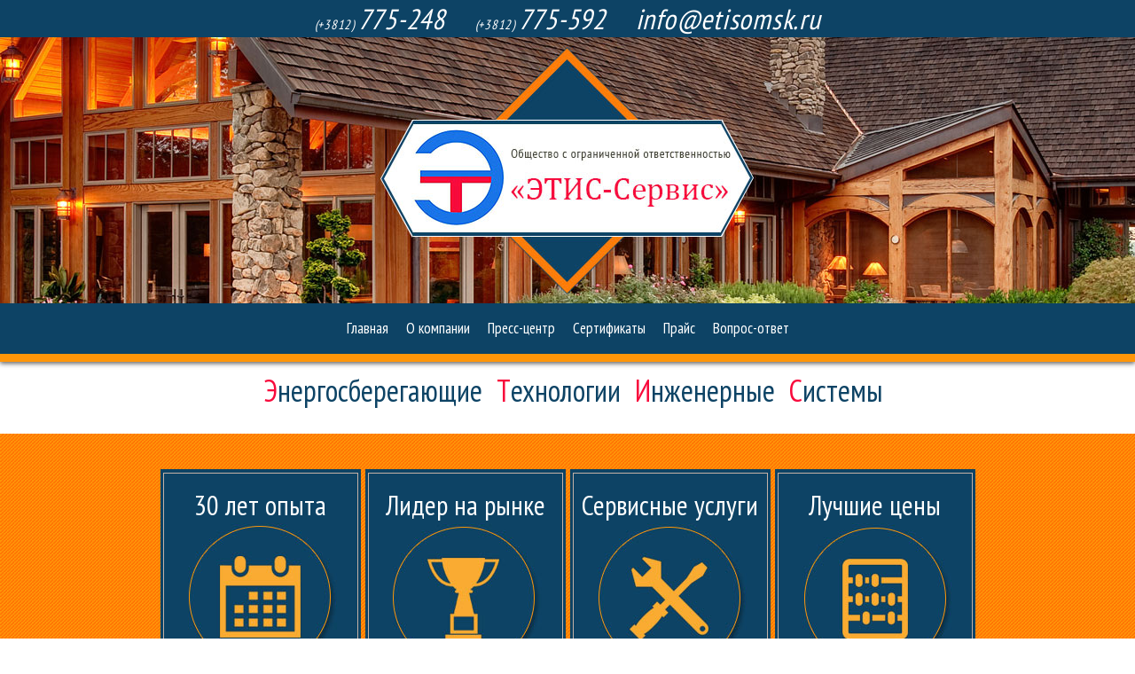

--- FILE ---
content_type: text/html; charset=UTF-8
request_url: http://etisomsk.ru/
body_size: 4067
content:
<!DOCTYPE html>
<html>
<head>
	<meta charset="utf-8" />
	<!--[if lt IE 9]><script src="http://html5shiv.googlecode.com/svn/trunk/html5.js"></script><![endif]-->
    <title>Группа компаний ООО «ЭТИС-Сервис»</title>        
    <meta name="keywords" content="Группа компаний ООО «ЭТИС-Сервис»" />
	<meta name="description" content="Группа компаний ООО «ЭТИС-Сервис»" />
	<link href="/css/style.css" rel="stylesheet">
	<meta name="viewport" content="initial-scale=1.0,width=device-width,user-scalable=0" />	    
	<link href='http://fonts.googleapis.com/css?family=PT+Sans+Narrow:400,700&subset=latin,cyrillic' rel='stylesheet' type='text/css'>    
</head>

<body>

<div class="wrapper">

	<header class="header">
<div class="header_1">
<div class="wrap">
(+3812) <span>775-248</span>
&nbsp; &nbsp;  &nbsp; &nbsp;
(+3812) <span>775-592</span>
&nbsp; &nbsp;  &nbsp; &nbsp;
<span>info@etisomsk.ru</span>
<!--<a class="zakaz clearfix" href="#">Обратная связь</a>-->
</div>	
</div>	
    
<div class="header_2"><div class="wrap center"><a href="/" title="Перейти на главную..." id="mainlink"></a></div>    
</div>
    
<div class="header_3"> 

<nav>
<ul>

<li><a href="/">Главная</a>
         
<li><a href="/about">О компании</a>

</li> 
         
<li><a href="/pressa-o-nas">Пресс-центр</a>
<ul>
	   
    	<li><a href="/katalog-uspeshnyh-organizaciy-k-300-letiyu-omska">Каталог успешных организаций к 300 летию Омска</a></li>
       
    	<li><a href="/maksimalnye-sroki-garantii">Максимальные сроки гарантии!</a></li>
       
    	<li><a href="/novye-tehnologii-ucheta">Новые технологии учета</a></li>
       
    	<li><a href="/podgotovka-sistem-k-otopitelnomu-sezonu">Подготовка систем к отопительному сезону!</a></li>
       
    	<li><a href="/rukovoditelyu-teplosnabzhayushchej-organizacii">Руководителю Теплоснабжающей организации</a></li>
       
    	<li><a href="/rukovoditelyu-upravlyayushchej-kompanii-TSZH-ZHSK">Руководителю Управляющей компании, ТСЖ, ЖСК</a></li>
       
    	<li><a href="/work">Требуются на постоянную работу</a></li>
       
    	<li><a href="/action-3-action">До 15 октября всем скидка на тепловычислители и электромагнитные расходомеры - 15%</a></li>
     
</ul>

</li> 
         
<li><a href="/sertifikaty">Сертификаты</a>

</li> 
         
<li><a href="/price">Прайс</a>

</li> 
         
<li><a href="/vopros-otvet">Вопрос-ответ</a>

</li> 
           



</ul>
</nav>
   
</div>    

<div class="header_4">    
</div>  


    </header><!-- .header-->

	<main class="content">


	
<div class="slogan">
<div class="wrap center">
<span><strong>Э</strong>нергосберегающие</strong></span> <span><strong>Т</strong>ехнологии</span> <span><strong>И</strong>нженерные</span> <span><strong>С</strong>истемы</span>
</div>

</div>    
    
<div class="preim"> 

<div class="wrap center">

<div class="preim_item"><div class="wrp">
30 лет опыта
  <img src="/img/p1.jpg"  alt=""/>
<div class="desc">
  Доверьте работу
  профессионалам
  высокого уровня.
</div>
</div>
</div>

<div class="preim_item"><div class="wrp">
Лидер на рынке  <img src="/img/p2.jpg"  alt=""/>
    <div class="desc">
    Только современные 
    технологии,
    и выгодные решения.
    </div>
</div>
</div>

<div class="preim_item"><div class="wrp">
Сервисные услуги  <img src="/img/p3.jpg" alt=""/>
    <div class="desc">
    От проекта и монтажа, 
    до технического 
    обслуживания.
    </div>
</div>
</div>

<div class="preim_item"><div class="wrp">
Лучшие цены  <img src="/img/p4.jpg"  alt=""/>
    <div class="desc">
    Высококачественные 
    проекты 
    по оптимальной цене.
    </div>
</div>
</div>


</div>

     
</div>     
    
  
  
<div class="wrap clearfix">

<div class="brands">
<img alt="" src="/img/b1.jpg" />
<img alt="" src="/img/b2.jpg" />
<img alt="" src="/img/b3.jpg" />
<img src="/img/logo2025_red.svg" width="250" height="100"/>
<img alt="" src="/img/b5.jpg" />
 
  </div>


  <div class="cnt">
<h1>Группа компаний ООО «ЭТИС-Сервис»</h1> 

<p>ООО «ЭТИС-Сервис» является официальным представителем ведущих производителей теплотехнического оборудования ЗАО «Теплоком», ЗАО«Тепловодомер», НПО «Карат», ЗАО «Ридан», ООО «Броен» в городе Омске и Омской области.</p>

<p>Мы всегда готовы предложить нашим Заказчикам работы «под ключ» от проектирования и монтажа до послегарантийного обслуживания, а также комплектацию инженерных систем качественным современным оборудованием.</p>

<p>На всех стадиях работы Компанией ООО «ЭТИС-Сервис» поддерживается тесная связь с заказчиком, учитываются все пожелания, подбираются наиболее выгодные решения.</p>

<p>Значительный профессиональный опыт, наличие собственной научно-производственной базы, высокий уровень квалификации персонала, тесное сотрудничество с ведущими производителями теплоэнергетического оборудования, позволяют компании ООО «ЭТИС-Сервис» реализовывать современные высококачественные проекты по оптимальной стоимости и в кратчайшие сроки.</p>

<p>От замысла до внедрения один шаг - обратитесь в компанию ООО «ЭТИС - Сервис»!</p>

  </div>
  
  
  
</div>  
  
  
  
<div class="let">


</div>  
  
  
  
  
  
  <div class="wrap center">
  <h2>Сферы деятельности компании ООО «ЭТИС-Сервис»</h2>
  </div>
  
<div class="sfera">
<div class="wrap center">


<div class="sfera_block">
<div class="item1 sferaitem"><img src="/img/s1.jpg"  alt=""/></div>
<div class="item2 sferaitem">
Приборы учета 
тепловой энергии, 
воды, пара, 
теплосчетчики,
тепловычислители,
водосчетчики, насосы,
пластинчатые 
теплообменники,
частотные 
преобразователи.
</div>
</div>

<div class="sfera_block">
<div class="item1 sferaitem"><img src="/img/s2.jpg"  alt=""/></div>
<div class="item2 sferaitem">
Узлов учета 
тепловой энергии,
автоматизированных 
тепловых пунктов
и инженерных 
систем.

</div>
</div>

<div class="sfera_block">
<div class="item1 sferaitem"><img src="/img/s3.jpg"  alt=""/></div>
<div class="item2 sferaitem">
Инженерных 
сетей зданий,
Систем отопления, 
вентиляции, 
канализации,
узлов учета 
тепловой энергии.
Установка 
теплосчетчиков.

</div>
</div>

<div class="sfera_block">
<div class="item1 sferaitem"><img src="/img/s4.jpg"  alt=""/></div>
<div class="item2 sferaitem">
Поверка приборов 
учета 
и техническое 
обслуживание
теплосчетчиков, 
водосчетчиков, 
теплообменников.

</div>
</div>

<div class="sfera_block">
<div class="item1 sferaitem"><img src="/img/s5.jpg"  alt=""/></div>
<div class="item2 sferaitem">
Внедрение систем 
автоматизации 
технологических 
процессов 
и диспетчеризации
с помощью 
мобильной связи,
установка частотных 
преобразователей.
</div>
</div>

<!--
<div class="sfera_block">
<div class="item1 sferaitem"><img src="/img/s6.jpg"  alt=""/></div>
<div class="item2 sferaitem">
Общество
с ограниченной
ответственностью
«Этис-недвижимость»
Покупка и продажа 
квартир, обмен 
любой сложности,
ипотека, аренда.
Услуги 
по приватизации.

</div>
</div>
-->





</div>
</div> 




 		<div class="clearfix"></div>
    </main><!-- .content -->

</div><!-- .wrapper -->

<footer class="footer">

  <div class="wrap center">
    <div class="copy">&copy; Общество с ограниченной ответственностью «ЭТИС-Сервис»    г. Омск    2014г. </div>
    <div class="graf"> Студия “Граф” - <a href="http://graf24.ru">создание и продвижение сайтов</a> </div>
  </div>

</footer><!-- .footer -->
<script src="/js/jquery-1.9.1.min.js"></script>
<script src="/js/match.js"></script>
<script type='text/javascript' src='/js/jquery.simplemodal.js'></script>
<script>
	    $('.wrp').matchHeight();	
	    $('.sferaitem').matchHeight();						
</script>



<script>
jQuery(document).ready(function() {

	$(".zakaz").click(function(){
		$('#basic-modal-content').modal();
		return false;   
		});
});
		
		
</script>

		<!-- modal content -->
		<div id="basic-modal-content">
        <form action="/messages/" method="post">
			<h3>Обратная связь</h3>
		Ваше имя<span class="red">*</span><input type="text" name="name" required><br>

		Телефон<span class="red">*</span><input type="text" name="phone" required><br>

        Email <input type="text" name="email" ><br>

        Комментарий<br>

        <textarea name="message"></textarea>
        
        <input type="submit" name="submit" value="Отправить" >
        
        </form>
        <div class="clearfix"></div>
		</div>

<!-- Yandex.Metrika counter -->
<script type="text/javascript" >
   (function(m,e,t,r,i,k,a){m[i]=m[i]||function(){(m[i].a=m[i].a||[]).push(arguments)};
   m[i].l=1*new Date();k=e.createElement(t),a=e.getElementsByTagName(t)[0],k.async=1,k.src=r,a.parentNode.insertBefore(k,a)})
   (window, document, "script", "https://mc.yandex.ru/metrika/tag.js", "ym");

   ym(72472732, "init", {
        clickmap:true,
        trackLinks:true,
        accurateTrackBounce:true,
        webvisor:true
   });
</script>
<noscript><div><img src="https://mc.yandex.ru/watch/72472732" style="position:absolute; left:-9999px;" alt="" /></div></noscript>
<!-- /Yandex.Metrika counter -->
</body>
</html>

--- FILE ---
content_type: text/css
request_url: http://etisomsk.ru/css/style.css
body_size: 2340
content:
* {
	-webkit-transition: all 0.5s ease;
	-moz-transition: all 0.5s ease;
	-o-transition: all 0.5s ease;
	-ms-transition: all 0.5s ease;
	transition: all 0.5s ease;
}
/* Eric Meyer's CSS Reset */
html, body, div, span, img {
	margin: 0;
	padding: 0;
	border: 0;
	font-size: 100%;
	font: inherit;
	vertical-align: baseline;
}
/* HTML5 display-role reset for older browsers */
article, aside, details, figcaption, figure, footer, header, hgroup, menu, nav, section {
	display: block;
}
body {
	line-height: 1;
}
blockquote, q {
	quotes: none;
}
blockquote:before, blockquote:after, q:before, q:after {
	content: '';
	content: none;
}
table {
	border-collapse: collapse;
	border-spacing: 0;
}
/* End of Eric Meyer's CSS Reset */

html {
	height: 100%;
}
article, aside, details, figcaption, figure, footer, header, hgroup, main, nav, section, summary {
	display: block;
}
body {
	font-family: 'PT Sans Narrow', sans-serif;
	font-size: 16px;
	height: 100%;
}
.wrapper {
	-width: 100%;
	margin: 0 auto;
	min-height: 100%;
	height: auto !important;
	height: 100%;
}
.wrap {
	width: 90%;
	max-width: 1000px;
	margin: 0 auto;
	position: relative;
}
.content .wrap {
	line-height: 1.5em;
	padding: 20px 0;
}
.center {
	text-align: center;
}
.clearfix {
	content: " ";
	clear: both;
	display: table;
}
h1 {
	font-size: 34px;
	font-weight: normal;
	padding: 0px 0 20px 0;
	margin: 0 0 15px 0;
	background: url(/img/back_h1.jpg) bottom repeat-x;
	color:#0d4365;
	line-height:100%;
}
h2 {
	font-size: 34px;
	font-weight: normal;
	padding: 0px 0 20px 0;
	margin: 0 0 0px 0;
	background: url(/img/back_h1.jpg) bottom repeat-x;
	text-align: left;
	color:#0d4365;	
	line-height:100%;	
}
.content a {
	color: #363636;
	text-decoration: none;
}
.content a:hover {
}
/* Header
-----------------------------------------------------------------------------*/
.header {
	-webkit-box-shadow: 0px 2px 5px 0px rgba(50, 50, 50, 0.75);
	-moz-box-shadow: 0px 2px 5px 0px rgba(50, 50, 50, 0.75);
	box-shadow: 0px 2px 5px 0px rgba(50, 50, 50, 0.75);
}
.header_1 {
	padding: 5px 0;
	color: #fff;
	font-style: italic;
	font-size: 15px;
	background: #0d4365;
	letter-spacing:0.05em;	
	
}
.header_1 span {
	font-size: 32px;

}
.header_1 .wrap {
	text-align: center;
}
a.zakaz {
	border-radius: 10px;
	font-style: italic;
	background: #ff7d09;
	color: #fff;
	border: 1px solid #92aaba;
	font-size: 17px;
	text-decoration: none;
	display: inline-block;
	padding: 5px 25px 5px 25px;
	position: absolute;
	right: 0px;
	margin: 0 0 0 15px;
		letter-spacing:0.05em;
}

a.zakaz:hover {
	 background:#fd0335;
}

.header_2 {
	height: 300px;
	background: url(/img/back_head.jpg) center top no-repeat;
}
#mainlink {
	position: relative;
	display: inline-block;
	width: 360px;
	height: 120px;
	top: 100px;
}
.header_3 {
	text-align: center;
	background: #0d4365;
	padding: 20px 0 10px 0;
}
.header_4 {
	height: 9px;
	/*border-bottom:1px solid #fff;*/
	background: #ff9609;
}
header nav {
	display: inline-block;
}
header nav ul {
	list-style-type: none;
	padding: 0 0 25px 0;
	margin: 0;
}
header nav ul li {
	float: left;
	position:relative;
}
header nav ul li ul {
	position: absolute;
	z-index: 100;
	display: none;
	background-color: #0d4365;
}
header nav ul li ul li {
	float: none;
	text-align: left;
	margin:10px 0;
}
header nav ul li:hover ul {
	display: block;
	padding: 0 0 5px 0;
}
header nav ul li:hover ul li a {
}
header nav ul li:hover ul li a:hover {
}
header nav ul li a {
	display: inline-block;
	margin: 0 10px;
	font-size: 17px;
	color: #fff;
	text-decoration: none;
}


header nav ul li a:hover {
	color:#f9ab31;	
}

header nav ul li a:hover:before {
	position:absolute;
	left:0px;
	content:">";
}

header nav ul li ul li a:hover:before {
	content:none;
}

/* Middle
-----------------------------------------------------------------------------*/
.content {
	padding: 0 0 44px;
}
.slogan {
}
.slogan span {
	color: #0d4365;
	font-size: 34px;
	white-space:nowrap;
}
.slogan span strong {
	color: #f80a3c;
	font-weight: 400;
	display:inline-block;
	margin-left:13px;	
}
.preim {
	background: url(/img/pattern.png);
	padding: 20px 0;
	margin:10px 0;
}
.preim_item {
	display: inline-block;
	width: 22%;
	border: none!important;
	text-align: center;
	position: relative;
	margin: 0 1px 15px 1px;
	overflow: hidden;
	background: #0d4365;
	color: white;
	vertical-align: top;
	font-size: 31px;
	line-height: 40px;
	padding: 4px 3px;
}
.preim_item .wrp {
	padding: 0.5em 0.2em;
	border: 1px solid #c5b2a7;
}
.preim_item img {
	max-width: 100%;
	max-height: 100%;
	display: inline-block;
}
.preim_item .desc {
	font-size: 18px;
	font-style: italic;
	line-height: 25px;
}
.cnt {
	vertical-align: top;
	font-size:21px;
	font-weight:400;
	letter-spacing:0.05em;
}
.brands {
	width: 260px;
	float: left;
	background: #fff;
}

.brands img {
	margin:10px 0;
}

.let {
	height: 384px;
	background: url(/img/20let.jpg) top center no-repeat;
	margin: 10px 0;
}
.sfera {
	border-top: 1px solid #b9b3bf;
	border-bottom: 1px solid #b9b3bf;
	background: url(/img/pattern2.jpg);
	margin:0 0 10px 0;
}
.sfera_block {
	display: inline-block;
	width: 48%;
	position: relative;
	margin: 0 5px 30px 0;
	white-space: nowrap;
}
.sfera_block .item1 {
	background: #0f537d;
	padding: 2px;
	vertical-align: top;
	display: inline-block;
	width: 46%;
	border: 1px solid #0f537d;
	outline: 2px solid #0f537d;
	margin: 0 3px 0 0;
}
.sfera_block .item1 img {
	max-width: 100%;
}
.sfera_block .item2 {
	vertical-align: top;
	text-align: left;
	background: #0f537d;
	display: inline-block;
	width: 46%;
	color: white;
	padding: 10px;
	white-space: normal;
	border: 1px solid #c5b2a7;
	outline: 2px solid #0f537d;
	font-size:21px;
}
/* Footer
-----------------------------------------------------------------------------*/
.footer {
	margin: -44px auto 0;
	background: #0d4365;
	height: 44px;
	position: relative;
	color: #fff;
}
.footer a {
	color: #fff;
}
.copy {
	float: left;
	text-align: left;
	padding: 0.7em 0 0 0;
}
.graf {
	display: inline-block;
	position: relative;
	padding: 0.7em 0 0 0;
}
.graf:before {
	content: '';
	width: 18px;
	height: 17px;
	background: url(/img/graf.png);
	position: absolute;
	left: -22px;
	top: 10px;
}














#basic-modal-content {
	display: none;
}
/* Overlay */
#simplemodal-overlay {
	background-color: #000;
}
/* Container */
#simplemodal-container {
	min-height: 520px;
	width: 30%;
	color: #2b2f32;
	background-color: #f7f4f4;
	border: 4px solid #444;
	padding: 12px;
	font-size: 19px;
}
#simplemodal-container .simplemodal-data {
	padding: 8px;
}
#simplemodal-container code {
	background: #141414;
	border-left: 3px solid #65B43D;
	color: #bbb;
	display: block;
	font-size: 12px;
	margin-bottom: 12px;
	padding: 4px 6px 6px;
}
#simplemodal-container a {
	color: #ddd;
}
#simplemodal-container a.modalCloseImg {
	background: url(/img/x.png) no-repeat;
	width: 25px;
	height: 29px;
	display: inline;
	z-index: 3200;
	position: absolute;
	top: -15px;
	right: -16px;
	cursor: pointer;
}
#simplemodal-container h3 {
	color: #0d4365;
	font-size: 22px;
	font-weight: 400;
	text-align:center;
}



#simplemodal-container textarea {
	width:100%;
	resize:none;
	height:145px;
	border:1px solid #b5c1c9;	
	margin:10px 0;
	outline:none;
	}



#simplemodal-container input[type="text"] {
	outline:none;
	width:100%;
	border:1px solid #b5c1c9;
	height:23px;
	margin:10px 0;
	}

#simplemodal-container input[type="submit"] {
	font-family: 'PT Sans Narrow', sans-serif;	
	background:#ff7d09;
	color:white;
	border-radius:10px;
	float:right;
	border:none;
	padding:3px 30px 5px 30px;
	font-size:19px;
	margin:15px 0;
	cursor:pointer;
	}

.red{
	
	color:red;
	}






@media all and (max-width:900px) {
.sfera_block .item1 {
	width: 45%;
}
.sfera_block .item2 {
	width: 45%;
}
.footer {
	margin: -88px auto 0;
	height: 88px;
}
.copy {
	float: none;
	text-align: center;
}
}

@media all and (max-width:700px) {
.preim_item {
	width: 45%;
}
.sfera_block {
	width: 90%;
}
}

@media all and (max-width:610px) {
.header_1 .wrap {
	text-align: left;
}
a.zakaz {
	position: relative;
	float: right;
}
.brands {
	display: none;
}

#simplemodal-container {
	width:80%;
	
}

}

@media all and (max-width:540px) {
.header_1 .wrap {
	text-align: left;
}
a.zakaz {
	position: relative;
	float: none;
}
}

@media all and (max-width:400px) {
.preim_item {
	width: 90%;
}
.brands {
	display: block;
	text-align: center;
}
.sfera_block .item1 {
	display: none;
}
.sfera_block .item2 {
	width: 100%;
}
.footer {
	margin: -120px auto 0;
	height: 120px;
}

.content {
		padding:0 0 120px;
}

.let {
		display:none;
}

.graf:before {
	content: none;
	
}



}

--- FILE ---
content_type: image/svg+xml
request_url: http://etisomsk.ru/img/logo2025_red.svg
body_size: 118066
content:
<?xml version="1.0" encoding="utf-8"?>
<!-- Generator: Adobe Illustrator 21.1.0, SVG Export Plug-In . SVG Version: 6.00 Build 0)  -->
<!DOCTYPE svg PUBLIC "-//W3C//DTD SVG 1.1//EN" "http://www.w3.org/Graphics/SVG/1.1/DTD/svg11.dtd" [
	<!ENTITY ns_extend "http://ns.adobe.com/Extensibility/1.0/">
	<!ENTITY ns_ai "http://ns.adobe.com/AdobeIllustrator/10.0/">
	<!ENTITY ns_graphs "http://ns.adobe.com/Graphs/1.0/">
	<!ENTITY ns_vars "http://ns.adobe.com/Variables/1.0/">
	<!ENTITY ns_imrep "http://ns.adobe.com/ImageReplacement/1.0/">
	<!ENTITY ns_sfw "http://ns.adobe.com/SaveForWeb/1.0/">
	<!ENTITY ns_custom "http://ns.adobe.com/GenericCustomNamespace/1.0/">
	<!ENTITY ns_adobe_xpath "http://ns.adobe.com/XPath/1.0/">
]>
<svg version="1.1" id="Слой_1" xmlns:x="&ns_extend;" xmlns:i="&ns_ai;" xmlns:graph="&ns_graphs;"
	 xmlns="http://www.w3.org/2000/svg" xmlns:xlink="http://www.w3.org/1999/xlink" x="0px" y="0px" viewBox="0 0 340.2 113.4"
	 style="enable-background:new 0 0 340.2 113.4;" xml:space="preserve">
<style type="text/css">
	.st0{fill:#CC0000;}
</style>
<switch>
	<foreignObject requiredExtensions="&ns_ai;" x="0" y="0" width="1" height="1">
		<i:pgfRef  xlink:href="#adobe_illustrator_pgf">
		</i:pgfRef>
	</foreignObject>
	<g i:extraneous="self">
		<g>
			<path class="st0" d="M63.5,56.7c2.5,0,5.1,0,5.1,0c3.9,0,7-3.7,7-7c0-3.4-2.8-7.4-7-7.4h-13l-3.8-7.1h18.1c7.6,0,15,6.6,15,14.5
				c0,5.3-4.3,10.5-9.4,11.8l-0.6,0.1c0,0,0.1,0.2,0.3,0.4c0.6,1.2,7.4,12.3,13.4,22.1c2.1-1.2,3.6-3.5,3.6-6.1V45.4
				c0-9.4-7.7-17-17-17H41.4c5.2,9.5,14.3,26,15.5,28.4h-5.1c-3.9,0-7,3.7-7,7c0,3.4,2.8,7.4,7,7.4h13l3.9,7.1H50.5
				c-7.6,0-15-6.6-15-14.4c0-5.3,4.3-10.5,9.4-11.8l0.6-0.1c0,0-0.1-0.2-0.3-0.4c-0.5-1-6.8-11.1-13.5-22.1c-2,1.2-3.4,3.5-3.4,6.1
				V68c0,9.4,7.6,17,17,17H79C72.8,73.7,64.6,58.7,63.5,56.7"/>
			<path class="st0" d="M106.3,78V35.4h17.2c3.4,0,6.4,0.4,8.8,1.2c2.4,0.8,4.2,1.9,5.5,3.3c1.2,1.4,2.1,2.9,2.6,4.4
				c0.5,1.5,0.8,3.2,0.8,5.1c0,1.8-0.3,3.5-0.9,5.1c-0.6,1.6-1.6,3.1-2.9,4.4c-1.3,1.4-3.2,2.4-5.5,3.2c-2.4,0.8-5.2,1.2-8.4,1.2
				h-9.8V78H106.3z M113.6,42.3v14.2h9.7c6.8,0,10.2-2.4,10.2-7.2c0-4.7-3.3-7-9.8-7H113.6z"/>
			<polygon class="st0" points="145.8,78 145.8,35.4 153.1,35.4 153.1,64.9 176.4,35.4 182.6,35.4 182.6,78 175.3,78 175.3,48.5 
				151.9,78 			"/>
			<polygon class="st0" points="304.5,59.9 282.2,59.9 282.2,78 274.8,78 274.8,35.4 282.2,35.4 282.2,53 304.5,53 304.5,35.4 
				311.8,35.4 311.8,78 304.5,78 			"/>
			<path class="st0" d="M248.7,35.4h5.6L272.9,78h-7.7l-4.1-9.4h-19.4l-4.1,9.4h-7.6L248.7,35.4z M244.4,62.2h14l-7-16.2L244.4,62.2
				z"/>
			<path class="st0" d="M230.1,71.2l-15.7-35.8h-5.6l-15.6,35.7H188l-3,6.9h5.2l0,0h7.6l0,0h27.6l0,0h1.8L230.1,71.2z M200.8,71.1
				l1.1-2.6l0.1-0.3l9.5-22.2l10.9,25H200.8z"/>
		</g>
	</g>
</switch>
<i:pgf  id="adobe_illustrator_pgf">
	<![CDATA[
	eJzsvVvPJcl1pnffQP+H7QEEkAP3p4xzBG0Y+A5VMg0dCFKSZUiDQqm7RNWouoqorpZMX/lwZcjA
wIABX/nCV74djyHbwozkv1D8R17PuyJzZ+79VbNJNiWN3f1J7N4ZeYiMjFixDu9a72/8Bz/40Se3
n7350xefpJvl9PFHv/Eb929fPH/35u33Tjp8+v6rV19+8e4th77zw++eQrtZOOv2+/3ZPPMPX7z9
4uWb1987xXATvPUp13/nT1rIf9LKYv9f/qRl+3fm35H/PlmjHajL/gQ7uMR5wP5d+e86T6p+pZ/4
3dN3vstzfv/lu1cv7Env/8f3f/P+//rZX7//dz/7V+//7v3f2X/97Sfhu9vrWPcenr+zM0P4zRB/
My4xn8L3cjj94Hd0zvPXf/n8iy9e/lecUVNPHLx78+Xrz16+/vHdm//ye6eU+umTtIxTjfH0SSyB
M/7Tlz988cXlaTepjFF6zEsYjWv6TV1KqiHaPyHYDcKNtRa7Rx0p6WY3I9iRNNLoo3Pnhzeffvn5
i9fvfvD2zacvvvji/s2rN2+/+N7p/qfPX59+5/mPreX56b948erVm7863b16/ulf2DW33y/Pnr58
9cKG/vPn704h6Uvcfj/EZ3dfvnz12e9++fmfvrCvkmLV8fRMd/2DL+x2dmf+W8fbs+9/bod+9OLd
O3sre6g+6A9/627fFzuqv+/88fv/9f3fv/837//d+7/52X9v3+Dv3v/f7//mX3x3fcLbNz/5/Pnb
v7C7pLDcLCGVJZTcYrdBTKnejBJ6XEat3Y7UstyEtoweuo1yzjY0Md2UauOZwygx9nnb33/x+U9e
2efUkOe+3BQ7Vf/a/1hPtjHRic1m57D7tr702Lp9T7v1TS99hFR7Li2ceu83w85JpS72Rdqp3KQc
rEf28FyXJc57nj/Pi798+eKvvnf63TevX8xvcPv23Y98IuW8LP6/s+mHX7568fYPXr98Z+MRdGz4
R/idN5+9eLUe0y2evnqusddfOP/vPOP3n7/98Yt3NvvevPryndZe355iH/q3n//0xdvtIaE9u3vx
45ev7Vmv31mvn738s2d/6Wv22Y/ffS+0rTO/95MXr3//zR/qlT4p5aae/2n2BU/BBjc0Wwo92frp
3i2u78vW1XD+3/Xpt6/evXj72j7Y2oNf7+OevP7s2ZRJLz47PLLokTxwHaHG5P6Bzfffe/vShuh7
dudPSl/mSvitty8/Oy+EFk/d/0ef4saGnH+CzaplxPF1jwz902ooPeT4dY7M4bI58c5eZfus8dn9
7+yW6XLDwv4Ne/v7N58zO7+QFOPL29J99ebHs/X8Q212hy9/MkfHp4lN5h+8ffma+3780e96W3/2
g1dfWuNvvX3z5U++//rP3nz80Xd8f/jtl69fnLzxpFaTzX9iq/1PUkn+/63+iYk/+/9o/2/HbSNI
1Y6ZmE+t6QZ2zfc/e/H8LL9unr/8yXd/zpN/9Bcv3n3657/Ss/0Wv9TTf/D83Z+b8H3x+rMv9FTb
uJJtTsm2uNQW/2+eUsLJ/ifb/9tjs/27rl3Lc4f9Z9bl5heqi/y7rOf/M7v5b7/8yxf+pK/VMZvY
P3nx6Tu76HJsfu4Ju6av9QV++vmfvnn18ovPz+NejuOtl83+UmqL8xss2+j4rew/G+98On+nHHwQ
dE2hIZz87rqSu0Y/g+HM81hBOfjB87fvXn766sWPfvrFuxeff51X+UN76zdvTXB/dvq9P/2X9kOv
FPfTJpwfru7X2QG90skbcpsNYfce9fz+Pu/s3tvzvk7n7p+/evXyx2+f/+TPX356unv75Rd/fvr9
N29efQPzbn6OdbnoFdLunfN833V+hvV9tXz8R1nO37xpwu77q+7S26+5qNgqfu+1r65v8E1jOn+c
ur7Rcp6QX/E2th17h/7/+irbVd/s3JvLpMW5PKL3VDf89jU++BqmBrxdBbfdRD/Xf38tof2pZubl
IIR1Ru2kt343f5eW1gFZhW5eZfYcsSkP2yqgow+S3X0+8hd6zX9PujmX+enJZy9Nnn9gw/3Kc370
V89NB/ntl3/6tXb3hxd/ZirK+fP/KrP3yeu/fPHqzU94db/t13rhV89fP3+7U7d+pdWzBP9klzqa
Vk1uu91p2e+2rB468uLdH311n1ldf/by9Wc2kX705ct3L3xXD8c5lNd7z/njykbebYdzS2xpmyvn
G//o3IMi22OnP3/yyVdr1uN093p/xm+9ff7ZS1Pdv3f6zh+8fv38c9NGfjwPnXBnPHbUbJF4uvvs
44/++OOP/uOPP8LaWOKSlryUpS5t6cuwv9vlbrlfHpYny9Ng5kiIIYUcSqihhxFuw5393YeH8CQ8
jUvEWZFijgVnQcRe73HE23gX7+PDxx/9J+cn+bN4mj/Pn9j1RH+mP3V9rj/Zn83Tm/3RA+vDxx9t
vaAf1pPdk9Zn7Z+2Pm994vpMf9P5VD33+ORsT/Knb88/POnr/xM+8BfXP7tj3P1Z39cnPX369MnT
h6f3T++e3j4dT/vT9rQ+LU/z0/Q0Pg1PlydPnzx58vDk/sndk9sn40l/Up+UJ/lJehJtaJaHpw9P
Hh4e7h/uHm4fxkN/MEP2oT6Uh/yQHqIN4HL/9P+zT8qn33h291YT3mxl9wDUU7F/LQtNP7Il9ey6
5c4M4t2h86mHg5x193BezuuS/NrLtD2+Tk3pD4eFqin+YNP9zpbfrS2AblPRLH4mqE3TaBPWZpJN
YBsZm9B3NrWHTfNmU56pn20yRU5YB39e73dI8w77e6x38fv4narulLWooqbu+X7c4dyLp1pOfpd7
LTLu5PdZ77S/17zb+X4fXCy/4D/r/R6eWoeCTZ1kUyjbRKpPmk2pYVPrzqbYg001m42sf5t8ySZh
scnYbFIOm5y3NkXvbaraCdv97m3yPTnc9dF7fuCO1/e7+xp3/Lr3O0x5vEkpjVFqq0u22XuzjNiX
Yttv7T2nzpEWx0JzbC2kzBE7wYY7DRP5PXCkt1yW0Zc0YihVzqkad8cqR0rv0XbdkUNotZzkniq+
WIYtsTLKbsn9U+sZi5n7L8sIpWhZlCHnHcfSUkJfcmq9Ti8iK3R5TJb80rf4VcVJfFSaxMtd36YU
k2r9u93+93b+7/H38a/r/w9/847Hv+NVt9vfnf9tguNOYg3h9lTbXjBdAm0CfaLFKl1imC5xizZh
f0+RGEislEzdyqbv1UQUpqWRbpPpBek+2RaQbAXZKkE+Rk7LJedcc7O/nof93drfXX7I9/nJL7mf
/9x9/kqMXezum3bi+ok0lG+4L9s/v+AdZ/+tL4u6Mx7Gvf3d2d+t3M19NPur9lcYzZH4Smhmtl2Y
ULIZYHtyv7e/u35rf6PzT7O/amuxfPxRz92+GrpiD9oYnjYTdu3B/u7bnf3d8gAuaK2ZhGjll1Yc
2pXq8HMUh/sn9w/39/d397f20v2+3df7cp/v0328D7adPb17ci1nR4zNhIxJlxZN9V9u7NPmZnOt
2lRdTLyYDJgSaEkeskIqxLLE3GwQl9yqJEW+EFXLzUG+meyIj6sw/1g9cLk5QsjDzo4lLbXZNWGp
1fb5Mlozi67MIMxyU3WLVUBnycArLeubut+vLFH74yK1Xypoy96SOttSH7ak2mZLuSX1ZEo/t6VW
S2q1o55I7gUTjUkyD6nXbP0g8+4k8ZB2y5R2NjySdV1y7i7fX1hhZzus7CyjvrOM7qZltNpjZ9to
bx0lKX55vtFqI/X5N6Sq3l3YaU82OR/m27q0N3n/qAUXL6RkPdhx3t+zLed9dotus+nsjvu+hzAf
vlp4075crTy389zWW+3NaXXy9w1I6EdV2w8ovfEr/tIH//I3KCz3dtYvJSzvHu7u7+7ubm336CbZ
6125y3fpLt6Fi17u+7nv6b6v+97u+7vvsX3xXa+nmFe/dz0/9H3f+33/9QaHXq6jeeznRU8v+rqO
rfd2HV9bPd7jOcprj9eNyfu8jvax15f9tp5fb0lMta+vhz4ig3/JG/iGEEc1KWByaIycE+p9yOz5
thsFVHiX6bZl2cpfgmn8J4E+Guqcib4wCvtT9U0ot4VNKWsvGksYJgLMRLDTOXLemdgGPrQ//hPp
0K+6JaVHd6R0qeTv3XK2lWwOuaut5LGNhG3kYhOxufXAKjPD074+23LJpZRaTOcw6+m23JV7W19P
CobpYlI0boKyzb/+wb8xBfkqzq//dufYHffnH//r0bttPalXf+UDf3n3dxarcfNVTO/HLyr5/4mo
97ueHMTjLyPWL4S6Te5wt9w+NVvv4fb+9u729naYAdBu620xmyvdRttDl/HUpPeDLIptQzXBuYrO
p5v4fJAIvZ9m49kgdWHaNoFa5iYgwWpi1f5MvAYXr74p+M0eHiRm7zdR6xuEBK56Ei6kaOo2y/Mw
NdTsF3wJSyrB1lQtAQOmr2roYckjXfqUEa5Jx72MPAqmX9cTXA6b7m+KcQ4tL6g7sgJ6xFYzQV5r
8SMBGTdiaWZAVBfzpdllsadgxp3cJXs5x1Xjwir4wC7yj9SBX1XOPu6abb9yCKV9dRDFJHe9DKJM
mX0ttS/k9sEE2OS3zefV3XEvGf50k+FnKX6W46sklyyXkDRZzh5Ys50mvN3HH9loY/zfVlv4pjGh
pzxBCzIxj+Zs9qf95WY3le3eZMcPs+lvZdvfy85/0nBgLtgKH39kL8wLZbwDvcpT0DsQ19tuAsY0
HBboE/QtG94gb0OS58E6bV3BWeBIuFt5Ke7ls3iQsHiKdWBSx4bT5A9DwWtWOoNrwuQT/5h+avIK
cYCYeSprgo8UTaolk20mT0zs3EuQ2UjaaCdTCp6EaiLLbOfNG778slGor4xDmVzKl3GonYW1i4PN
6SQI8bSuipSA87TSxLKJxuTy6fVk51djiu19a+tE86l2d/CvLZpw08dmE41Jx7RzxWH1tN3NqXdW
IBaZW0w/JuB5CvokdHXCpuHHH60TcVUqNBXznIrMrfNEvNdEvJyGWdOQKcgkNFVgTsJ7TcLzFIya
gOfp1zX9bjX97jX9ricfEy/jymrWm9LtHU1y26hG+zLRvmfbTYtvLl642YQX8cKjPZgPf3vVpu5s
6As7WqrV7fy7O8zLbWbu5mbYWdEfmJvy8K6zc7X8z/OSOdkeEXVfoZ5+/NEHPR1TvNlLumBbhZoL
NGYQs4eZw6xhxjxhpticSJoj3WYGs+KpzQfblG0WDPv6D/bV2YKKiZhbU1me2OAkEyDNhMa9CYpg
07uZzLm/e2rLqdjEMpXGBqw+3NmQZVNU7m3Qkk3LoUDNE7Mjf/ko6Ffb5ybsfwVV7hEL/c5m7y+i
zE3XsLuFk1zCy3QHuyt4dOvjdANnOYDDdP664/dWTl9cvsVWrukENqEWW9NPbG3f2ze7tS/Xbd3b
gjMpkOyLmgQ2OfHUpMSDfec7kx3DvrotSZMq2eZBtKm52Kb3RN7+O5snw+ZLs3lDTA==
	]]>
	<![CDATA[
	INk8CrZun5o8e7AZdmczbSTro827avMv2zyMOFDjU5ubDzZHiUUMm7NEJ4rN4kSuhlkFT3ch2n2A
doZn8UI9Gp69Cs5+Oye+nRPfzolv58RXzom9jbpL/Fk+YGR++JRfJuz9zfoKfwEr7f3//P7v3//b
93//s//2/b/+2b86vf9/fvbX7//tz/4HTLUPNdlD8h5J069U5/v5vw/z78n293QXrFBK3k6pnn+m
Rpf5V6c642r2WdW+lXLjf/czjP0w1W5Td6bqvawKuE2pOP/sn1UAzLPiV1iA5yDQXjk6BILOKpIt
BVfAywe9eK5un5XtvinaUrOlPcapZJv6ZGpUm1aeqdeb4MpXf+4mjxJc0+dz8PqcPT9n/8/29/FH
238/XPyd/3k60TyL7q8hnpiZIme942YcOWMqqonV+ylaz+GdDwdZrpXqvUexHf42H6dU63Ow6vh3
d/i7PwSxHnbq96aCX4e11n5vnrDVDxZWL9jmA3vYfGB3W4DEAw74AdegA1uD/dlG4cGHqMWxzBDE
GoRgw7jfQhFsHDMcoT8PprCJsI0kbSVmtnhgRVvKpgj/IlvN19loJmbh7utsNF9vm7H5vdtoVlt/
lcOIlvaBv/7o31e12d86MNse9VU7VJYsut6frvambZrcP7p0nu6Wzn75rEsoPbKc7W9bNI/Zno/9
XS6pR+ObPsQ3fezDKcXxKO7VCdOj494c9+S4F8c9OFGem2Kzp9ksGjab7mxWmV1mdthiMy3ajMv3
5aL7X9mpnf//56ATD9v0OfrwWDRk7GTDuDDB99Jgt/5RFDYX0WqGp104foay13eTF23F4qxoHGFx
NiROmHOf2X/G4OCKe0TJ+vgjW9y3cr6satZUskzIuoJl6tU23W6/4u9u+9+7r/tnd7wTJvLuuDtc
7hUHx8uHv9tX/z0yMb9OUH6nuj+doeMnM8z9sO04Hki+1W60hpPXgHI57JZbdMTe/RwduT/ERfo5
IrI+XZ7Y1Q22emOP/tjVFfZk9cZOV1jeXGGrH/a+23fHEabJGnZuMPe+4nu9x+v6NV1ev/D4f2Dk
L8TJIyjYMZbUax3Z/r+B/sy92qLp8uUtjagtu0SzPcLk5dK78KjVlqvJnZjrWJb6aKw3b0ApgjFj
r12PYa097kMh/5jdmIo+eNtscij2Yp+QmHe33SHYdzbZsZA5f2On9FBHsP9vyePgywCpa1LA+qsY
1YVUplMt7iM0+y70emMiqe/NhX/MbqwjYQI72+Xs7sIfm8rcEjLQpHNTgClWe2DrxU7LYwgQEJGb
wc5sPaRHe1B3nyYW4e52kAH7sOcelXJDnY/9uPyT6dQcJQybPrL923QPhtys4dHKSDXbYwNdNCu2
2uq3nbG17ME7+5ph6RhEdgzD8+YYq9t9l3Fjd65HY/If7qG/qAH6v7z/m/f/+/u/+dl/8/7v3v/9
J+//D4zOn/13dujv3/+tzNCvPGEfPGSqZtuBFVwDYSJ9ku9ir2zWVjeVb0llHo2H4K/0on3wF32R
qXFAp1wIwYvHuYl+fJiOxas48/FJp6sHfQgJ/w/1RJ+qv9anPeLy+Id53i86Qf83m3v/tc89m4Y2
9/56TsxHG76NZn8bzf42mv1tNPvbaPa30exvo9nfRqm+jVx+Oye+nRPfzolvo9m/hmj2L1jwReVD
vSajFwXCvPuf3v+f7//1+799/29k051/nXK7KTb0Ngrjpmp/jzbCzXpYyg1Q6+E6ZzmZQndjE9BM
zlyXzMxkSG/9X3/0V/MnNUqffek/1qH+o5/67//M/vtf2tG/sqedfuf0x/9iOX32sa7+ISesXbl8
0OlzVdD4ef05/fajp1292G/vn/XVrY8/gnI6z37z9u27h5efUhn1+dufnr7nRT5+8+7Nm1en79x+
fw79M6/H9Ozu+ad/YR9IlWKf/VCl//5DrviP+J9HRs5//PMv/a4PfvD3Zoor+l63NZ1bM3UXL1eN
3d65xDaKnH+hkf3a7ZVszcn1a4vHVEmzBhaTOdFnZrxK2M0XWUp/9FwdSEW5BcPU+97scMtg6NP8
LrRSQZdWUxlPzX6buDjRYOJGl5lpU2lAuKhBo2oNsSzNG2I6far75X4TesvDPp4JrUFr7EzI6ikO
mEYo2KfWb3IYwxrsKxUbgmKdMwGCw5byrve6XQ03JnOQsUhHaww39tGtF7nepLCQ57ykbguzDetF
Tda9doOv07oXl2aruKcbfXzvnrUiqmg19bqrdZBFYA3Fx4HcaDXEYJepoWd+p2Tvs7sN09RuU6se
YhZg8KeH2vT00QMNJTVv6CZBrCG0EaM3pHgeNTtuT48ZXy4Pz5lV3G7sk+LFJU+kypmdqUB9021Y
TPjbyyzhNKJ9/D6HrFA1OS1cU8wMoXFooIuNpb3yaDfR7BH/XRmp0PSFlnhjW4RtSrZL2MWza4+c
lWvonKUKGpyQZEgyDRkxO8O+fbYzFtayzsiVQbGZbeaSn6FiAnnpZgufn1Tol7XqG1mrrZGo6xsV
ck0kNJvcfr1ZTXpC9C40P2xLPaprtjevt4031nEbj5C6nUloxObaiXFi0EanrLDmp+1/tNpsX7tU
8w1ZOTbQmZVom42Nf+XlyyCWYx3SVTYXrAe8E9+YM6vN4pRsSTfPsQ9LvWm2r9gZC/bg+oBqq8ym
SukLHkM7rd/Yfr3YzW1NZJ6Qb2wo+NY2pRi8QHZNtsGLwXQHVla4qapmwubVhs6wHQupaDuviYZP
16WkQbPTTCkpflpqPIqF0nUjfVpbbGYX+42qaS6ckdn9/AwVDojBxIbOsE7oDHt4Oj/KRkmn2av5
o2wY7MvYd0l8UjpTW1Jn7I52RiDQ0zgDo9ffaph4460iQ8wZkfoAdgaVXuej4g3JmjY8yDw/LcS5
RpgU+m0fxS6L9kRrKMROuMKMfr2l3TgMvzEZVX7jZj1cEEs2czOf2t4hL7bobNyDpnWzxRjZfkq2
sej6xKYj2TuQXLoMnTE0oLwHk2wJNyRF2fxBp5oL1mQaj+Dhiy5jIdpqZx7jHzjZt7TLTM4UVBHq
Wy8mw/li3aafrRIbp4q/UtPH146JXxur+S6c1gvDWatNM59lJgA5zfaVoBshSNTQNSfQeZoa8Ilw
6ZJD9TMqo2UT1E46P0Gz26RnK8s8rejyjrfJjtt8Lt5BhgMZHVL1M+JYdIaJcp1R0lAXrAfr5+j9
Jto2aKchaLOvOPXUVpzX/LbP0QKPMo07JC3WtlBkPxe70N66R2oCWSeTLYtFkrDauK6fwZ5gGxBP
yKU1JEGTEB75xrQLGz20w0UChAIbp7hQzyhFPIS52RPtfiY553qjldAmrbZ89DTrbdNl0QQbDYvN
9GGThO1ax5Eh2scDx037j7u7mXauxmbbsLW2Er0PKeop2RbWYPPsOsyC5DDOLD+e1681bMtm3yr4
95KuMgPEPsawST/Yok2c2Oie7NVNe7fJz+B0H34T9vaqnBjmlmMfxj9ZRmsxEU7nbAKezFq4Sche
k542aWz/KjcJ8RhDZROKKCKNxVz10Wf/1Go7Hq2mY9Bo66rrKvsG9rIslRppSJnSJMHURjMxaLAV
rNvZXdN6O5YPZlphMNRoa4XDzR7A4YH84zFkgKvBeqwG5gedM2tuvVu2CWsrwiaJifKMIoNItzHv
N5S06tmmHbqAfXCTSbY4cYTq3dlo5ojZDs8qst7nqSdQ50Q30UUmchIBTbu77Tc0ENHX97QhsFdr
fPiwdorWzJxqSx+2TJvi5l2XpWqSLesznEzZsjfJOo4ywO+6jbsdDLF3TuZr0ZjmTUxB5bhNLNPN
znfptpcWPnw0vXB76qfrrADAYI22DZja0tjrbICYnKYpIHL5xh3djQx8rTR78868HDzHGkzPSeuY
hdk7LG1bOM0UGea83dy2SBM+pjtVJHpDaVz4IqYkmsLFvMR9frI9wUR4OvcvmXWsVtNoabWBT34Z
umUmL7V0Gkw9iGrwBzUACrpf2N9uMYlNI/FqGheNUUHf1jDYvp91UepNDR0xbw2qasbz8zZ4kcI9
vNMwPZqRte2KSWViDzlQbK+wpcmgLqgJaKCZ40kK+6lFrIZ177dftpDYWm27MPlgaovdgX3Y1HX7
DbcCSgn6jHXOJAPBBltIZkuZBN1UiKa91XRvfX5+q5OlmUBN3mCagrQfmXHWkEA0WAOekrPS00xS
0FptKanVZq0rTdYbbtPC/J1kMQwzgDgO+cZ55x+oebbzo1mc7LfpmPZwGyu3GartkawUm6SZLQO1
GmUFrcc+LyvStJEp/pmd9hbs5jYttSKti0H2iSmp2CfoMoNJaaZKUu+i3cXG1my5smrfzVdERZsJ
moumK57QQiPABNudMRuQKfaf9gWyLVDbV0z1tx22+CxEhk7DwFptYWnOoBrYb9O8bE6YdWj7siaZ
7X9qAF5DgxmFajApsbPKqJNEa83JW9mp1IBiVnlm9afbZ/GGYDKQBsSNNaDanrsFKYs/zQbLdCqz
sZK60RnBamIS88YGry3++jbJI0p48VExuZfnmNl31TSiKIetLrWyQuz5dlub1GaQWktlqAs6HrYp
coCIFRPITFpTbNbdDZPWJiStZg3TaEJRF0nvs8OEvzgObOT0QQNZd/szt94fNnMAFbRQqRCRbx8X
HMrna6uJIyZkrimyj9xg0HM8IlbsJ//Wb6kyHR2r6C55xLPJEUxC0grgh9ZU2zQEliCPH0EjGtyO
owFLHQuBqQXLkl2y3q9QmgT7wW6b0JNsRknbR61BdyTyhL5kv6PmtWxs1p21Q6wyGz5dPTRSTqsJ
O5m862X2iSuiA0jSglgubNb2oGKmrnVoAHrjQLLxDavWJcmDbbh4BbM4XNaykGRq2Y8FMzaiDtHN
Sq1H9LyRzPi35zBgYbMHFl9/1ppGUuuS/aUWTE5eyoZpf9zkAsZTpAYBNwsjnO0YaWqFGgV8Qtli
flVaZEuZVLX5HxmE7rZYZIe2BlNzdb+cyio/zeQ09cfWui3FaFMjMTKYUQyqbGizxOyzn2ziFw3C
5fHOBCxnS98+asbSR689ZQxv2cMd7BSGHHviOKUBCjHKKDJjlDnUbMVlPkXAsJ2vC5lSZHpXk4Rq
xS2ly0yWMsNsLwo6niQaTUYugSlkNqx/2WDT4nw7E9uyXFGl1MourIbM7kCo2lR3a7D9tvj9mFtc
YeueBil+c/TsrQYTdtiXN5mK2AAIScMY+ubd7KV6st9z/4hIfh5kq9V6gNDFKDxvIAhFvGWtSs0z
uzj6ZUULtCdWmDXguFEDcXUaCma/NYy6+ZZo9dHoTfrEWIcposPxoLEA/aFB5qA12HzkikG4Vw2b
/sQKmCstZix/2298K7HhorxGtZkX0elMwLGPSfhiXSJ8q4kOG4fKyrhf3SuBj2gG6YJ0LXKtMXyU
XF3YA2yF2GfAf6oNLrMdDzYbm0amT2UTVGaUrfejOkmjJqttqEn3SxRwdWcWCqRpMw==
	]]>
	<![CDATA[
	plCxOSRcnaZYTHFOqaWMmF8AdE6p7Vo5BxuDZr9thurkRq9oKIgTa4D1iIbRpQfb88P5LktnbKwH
9prSmxhZb6jyv9k0izTYFBl+O7MhdTu2RmuoZ3Fir+zbOdOIbbC6tyhLybfjwilFsIUDrGGwNegf
Jy/Zen9CKo607XQ2we2LD2L4tsRcR2QLstv5y1pT1Cj0BYeLyY/CAFTews5cG7x3JntNjTORhL5h
83C7zPTyjP7VzFApNsTagrob11oRjfKPtjGXvZGJO13FIxsjb+rccCmEiEdRtgHjnqdcpv4XUGJs
hZs6lXiMjUrarAla7TGF1oWNOGveBl3WHXoyWmVeZaxEbxjoOdYAmRoNJkzb+X4Uh6Q1s4NZq89T
GnCi02CG20kfB+2WBwGq4n4dNZSV0rb+TRvMTPduNzrZhM7uGIt6b0l/NuyIy1P3Ny2XhZjZmsb8
pmaUmgC225iNY9YoUyGPxZ/eGmrNMOlkUy7LN2wfITKDoy24Vk3nk3bczxustapbFX+w69QSjpEF
YsLHjldKBtHQ0a0invR2oR1zUBO3Yd1KkQ9gE/3sqAb2DRpM86x+f5uINJgU9Ia+fUzbfrXj2c4w
ABezyPGTMkMr7kiboQHZG9zuuDpuM79u+uhlY59ecuuDRyMaMsIk5SKhYHNievuF9VkPzyU/LSI0
wIoQXa/BH4RYKyr+dnJfenykIZpgTOuuddlKoAFvjxnbsw9VkVykIRLoeo3a5t3QoecsM4OAxWb3
ZGLTqq0Xt2OreGmJ2djazNgz0X1wHcUMHxzbLR+CeTPXaJ9+ZNsxTM7TmgKLEb/ZUCzMRtBUGxpK
cZdbth2JhuEfPGGkbbdLTTI/lukZTEEOXbyqOtu+ymzwDAbbDnw27/aqENzSbqFXth7Tqc1AYVaZ
qm6bhg0ORffiKclf5er4lO9meJhuQpzFpMtcVFFbl2apqT6dy5a5pkzFZrFJ7qAuuigy0SVPvQkE
m1hNt9t8NhJsZFzg9PRGe5Ohq6K7O02625qiQXYwnpAhAZphwNDtTIicb7ewb1trJvGC1ij3qzVU
ZIE14NOzBjPhPVCpQA4xLtNqaYg7SWRTweSTpgJeGptqILf0utiqQ/8vlTpXSRCCXNgy1MUFxl93
jg2msAkupnBBeT3Fthp1aKcYdTkRpOMryaebMU6rNq1amHGR91s3+oxew8MSwRZ0VtcO2FrRPnOm
/DBPUaCQBWnqbWBBtrbI8DG5vFuuppCxjGwvyPju7F2TrtIM4ritA463zCfndtj5drtRdDfOON8t
E4ypeHCy21xaXXST1VBRaIdsrKpwXpoBOrO3vW+I+rnZu9YdE+IeYxvPjY2gailXmSAm+5o0nKaY
mM2OboohCvF5Q7hsjfgBc3d9Kspq9Emmz0GIFbczkslGELqhTfXwlQNIkNPbDd9Il8ntbA2mPavB
91Uaqn7L/bXdRt4QO9v6A1/mDVa2ztaCxmUG3yrEvfp+qHlmydFgKzao4byUMtabzEjT9FE62xTl
EV8yHiqbH9MjURd3bCwYybaLysu3aY9D21CQkU6UhnWOTYNLLRMKlJUaCd9svzcHUrRxOp+El8SU
oxvAm2P7bfu4TNR50TxIQLp46M7MeCJ0NlEY1zFXyYes/LM/wMbFJqedComuBIFpdvYFPvdGm0aw
xiZ56gmSVUVrYsHw91Wde5XaZLIym5HYXOiaJI5ySWjIp2eKVjmcVe4eWYdLAM0aemBM4pgVQuB6
1ClkLkvKdC9XUpOEQdP2al84IVXZOtzTaGdVtBE7Sy8h2WsbmGektar7mIatM1oqrsCYYsN98O0G
nQG0yLqHrT7PkH5M1laq50dRkJXTiFk8/qjI8kxwQmAzqMvdu2yz0M+IS9UZETwCCo1WaSMw1M+P
KvjD9IGZlvZ5sWoB2tca6LN9JvtvoFvYRVL7XJEjkkl8x8Rwsy+L8xB11TcZj5jaFra68hPvoPs0
fMZSl+XvyRSObeCscQqjEqGpoEGY7E04fmwXyIHYIxXZg7+LumDvYotjjf2wi2DX2WmkfM/RjT66
KM6cYR9UZ1B7VicQBOcD4dLihMCNQXNrhvEkwqvcoq/uxpikQ9Ihk3jNh7+yLbMPo5DpjEgA0IR3
Wz9QSkEfSP4qzsBFzxmhToWz7l4F5AKv0pDT6JVyGJqBiYuCyxPL0mS/vHA+anB/2Kghp0y8m+aA
TUral/Tz4Pa1qRGlb/E39DUsMRN6dRoX2P5m8t54OmbU9ug6RdJyDPiZ2GRx9/CJIlZ/JC7nxAe2
D60fRbsEQ56UkycrwQSLDcQwXQlXkumF0lVysjfEHImEtZp64DG7KDepNQwPbSs7Mq8fAzMBL1Ym
U69ICV7se9tZtpMMeorr2LqWI6j4qjNIpZRnNhAwS4iiKN1VLkdTHkhVWEdo8TkAsijgtue07Ke5
i5EbogdKkslaDtCXo2wTGYl+BpIwISTB/ZhEM3l6foLsWrsetIhOK+oeq7V7D+U1tDNkQnIGTDCc
kezz+jsEj3s6voQzBg4AOwOe9jlaGRd5Z7QbYVYbYccVVbMnFhaJSYA2DSD2d8kLU4IiwnZRHDB0
FI6I5x8LoIPQWmduWIU3mpw+88ChOANzNii4/Vx4F1/VZqvkrHiSzWDmaSAghlJpWpZ9/TXSk1AH
iHuVjB6l02rVZQVPoTU06SMKf5pMs+vRFP0MDQ0ZH0xV4qBsBCRFLKmfn6C0UTttzLNsxNEqmf+6
C8q/MkdYsYp/Rl6gVSKX6qIib70wljpDwtTOwHO2BcB84eBF076XbjDkTaCSM1E1VEWHtQuY3d0U
bp36YsYHLKRH9sc1M7fO0b/m0tQkqe1FrlKDjLJjJhWYveQ8K9BGkKU7HqN3mSwEgorC29rqirVn
FgzfbpExlXjiGh4PHmbQl21yhxR2JxoE8CjEGaObCTZuOqNmvv3ADsI5HXDwNLcwRpPl0ccGqrLT
4ui6kWmC3pEIxAl7I2V/lKxNzlh86zFDSCfwjn4CL8eTQnUzb5ACbWeQV7Q+yXYGD6na+kMIAZLi
K9n+IPiegrutKkLsAS87Q5fYGYX4GWF3nMyIY5vSdGZqWrg5iRr5F+I7apdMHlgwdWXJCptifbFn
NKRxEDJDAtB2J9MZWSFxBvw7uUkgLBQiPYdCMYcy/yeEFhoi4WC0qoGXNczfPSfvuQmv0RVm+HSN
HWO5qtHWvLU1qWTcW8gFAg01CQ1mvVZDAPpkDYkow9BGuK5ZsEAKxmPWgikrbhRFfD7ZQWUyVmJx
Dy+a1SLjHocb35HYyupLtR3RdWWbblJOGKFMvMz0TjNDooQUGyDVj5kHPDHh/aErDkdg8zCJPKJ7
PLeONuKF5KeaOaTWIGws0C72DnKGdJXclDpewT7YcfAH1lDQ87fbVaIlGY2n63YZ56uegyGdZbBz
nECjjpuYVO+Y395wBmZk6yuvzeAN9SL2xYdR6worGh/UmGhMdl15a7OtVyInNgwjrcEkJDze2bFM
YEBcpmhWBvw49cU1M76K9a4lN8TmBlLcmWmfShEia9UOZ8eboCoRrFHQcYCDNCBFaMi22tUAsnC7
nXyzmcSA4Q+zDd8uU9hCl5EDRgM+Ot1vDIY+KpONhh02w/a3jh5qZhwZbyBhF1nXWPd2/z5jPOg9
0iHt3gMTd7BJhLbONFuL3i1ctkUx8IaBrJ2ZRRqoQ6GgOYErNLbiXWk7fVQusjSAx3hHcfZE96t0
1Wtg+vNqQ4cFjrTDgLV0fky7u8kOs1a+KI2lusqq0LQdt6USadh6RBixmdEd26a5DvepKqpkurXw
EKxAzFAWDk6mVDUceJIiPkdBUOwNBIvlJeL69Qid5KxWbG4aAbhwXFtjUkJGpGEEMC1FeLdBZKyH
803MuGk6me1iEKiNfrLMHmuwLtphGcbqUkGlNbGSeaqAZ1uXOI2gpmkDGAs29WNjKRP2Yc9JQC6b
7ufBSuFtFo15auqrLphWpanDttlYa0D/A7MVwR9E3KHMn4TbQxKR1BU7busAPJvpu0LJbqEbWkwo
dMqXNMAotBYMZ6H5bfWjvxK2HMPRaVzA8uY4/iagdpurWa190e0KkR8Au0GfjFA2L1rMDI4uJaW5
kT5TMQ6JJhMKtz5iCuoEeQUxNuo2ksH1sFSBbjadhnMEaVtAgjF0QJWxSSveDjYZcDMRJ23E8Dar
FgRhddfAZqj7BpqmngY2FPu+MEvULZva05nqkNNIEMruW00uFux7+1C47NjvFZy0n4Fgp/e8Rg/Q
JM1mB9YuC5/dZB3eas6Q0phAfcmxItJFbNYgMJPOIHzBGTKMF8c92gnlDI7iLMLvnIVE5zQByYC/
MtR0BUFCVwTCZk8E5U2WAhTOeicT57yTyiLoDH8nk29xlbuEXTQ41D4BOipvaHRvaOCd8rRiTO0Q
WBrOgM6reLw5YQkCRR/d49/TLi8udRSIE2o8eRin6eM13Tc3FVbB+l6d3306v3OTY2bRimyEaN1p
zzAC7TE7ZJtQES80EyoQj5eKa/fgtNgwUVjaA/BwymwRXTruhCXDOmOPqtOTmRJgyejuCMBmDaKa
ba0RoyfAST6I5i6nEQ6107C4dSN3OyRbJVLDo9tL3GhZ/IyGQWtnkGCmM9q2/NbkggSQCDXaWgVJ
bChEyDrOYJg4Qzgd3GDgAxu6SvIzHvOP7TxoqC0y8yvJZ+5gR0S4Cw37ghVqtqrN/0S0ydQeh2am
RXiCaqpoI34pk9q+i1R1NuKaBnFajKZVzwjTUOaT2NQkiuvaDiE+PDz4j5PCu3Kh0eDqH9Zj9gZ2
j+1+iywmkw42s2gMUxfzkg62UGxzoBMEDXRclokdX/z5Z48id5NXDuED3IBQGRoc6EotXTuXMlCE
L7uc1gAo4TSyZR4AveOCqhsYV2gF0IsRHg1F6oIQpEKdQRgo60HS37SvLHjXbHCjoUfVLxm4wYQS
XS9r2Ydf+TVADxY5YsEXJixK27iByBWQ11tMnsYMWAYTyQa3zOUMcM5kAsdl0iAIsB9AecFeZMfR
DXV8VeRplN5a8BrYTluWGTu2BkVbC6mMra1XCfrI5lSUjtH1dCbavB3wIxAnBd9OUhkkYSlQFcHr
lczcUIhSUcWOC9O2HFuTQkbP49PYSm7omFxMBEHXiwYbZCY2SgR5+43bdxvz9RgCRl9oas62zxLq
O6Xqdg6AeUkOxggI+NowPx2rH2yNME27q6LjH0xIKGxnU6YrOnjZkMFTjPNEODaisDfPSLB5wNyS
Ld67hwxs9ZuyFkAObMBYGoVOQkObWHIzcsCSJ8xDII1NQ4vORbcj00UNu6AWrdExCXGerSQXO7v5
yRXgFsfRkUCqL6CNaDjjOXqeOHboJLNfJiBkhw68EJlKFL9QsL7iImhEc0CTZtPJmsAFAkV5GIMs
tkHSQLaP1R2iqhCRGhZvMJWUkWpC6zXeClQUFpZ1mNwltL85H1W3LasVNdVabeOpug==
	]]>
	<![CDATA[
	TBgMNmWSU23LEXgmCDzNaskuW2jYDDZahe+NEz/axszCy41IiXS94G8JhITjQl5zl2WbBgAyF3zg
ZhoC389kaOGpIfePZM7qxiij6MgubJiqYFC1cVsHq9irM6VNCZKHNHkoD8RuEY7YtJoIIAw7kFkL
GId+WMMCSIHB37IY1Bhmo6M7hC/X7Uh+4HZYWNYQq8Zq8dgjqTBmWqph7G5n60mdAFUqVIo0KJD2
4NjN5kFL4KLiR8mSwhIiqsfTd6jLipUBUmypdCGlGQMEcN2RX2bEoxNlEG/Nvy9bFN83MJ/lTK5n
cHJBzSM52YzHk+PkuGz67kx8aRfV/uO9iwBIeBnTyex2Q9i27VVlLPFGhTkoi9Sh04tEr+nxLesy
fT+CZ0MZXW2pUfG4LjDBFlqTflvwBwLouWnactSAAU4DAN6sRZofexBvtvUv+8Znm3ygiiHYTXYC
RkkINyqjiAj8WiAvazrP4p5mW9ANUFC5cWEXihLI1jw0dGGimUxUjEdUU6IOs2HK5uyOzIKyqeGY
l402HYJYGSZNuzJ4qmD67nYTEM6+iwhsz9uEglxg1Gx4rLW6yE9SZuyTAoD03yCBMN/BxE799XyX
BISTsDnx+JEc8VOYlZojyfF9OADQL6yBsje64gwNx76TFwO73ZYYc4FEWncuhyq3cLcZOdxoum4A
HtY2Z91l45hpvnKJERbCrEla/K1Np6xcVCBhBwEabaKrv4KMS4oVYYoT7sNJkpL7ks08kFPRLAL8
BTNJw7pTPEmITdID3oSWN5eTAHweYOUnwB0l86AZKgiO5g+0DoXdGqgSpLts0FbUUGUrZo9NqlWW
fVD6NG66irRQLB59Qg0IXhqU6wIypG/3iw7MYBONDD6an9K7TIGuckMSLA5IxqLohhKwkGO2gMkM
ToC2SzmPWm8C1gozLUebPnKhUGbgbE0xErRkiGbTlYqid2TgrOYmrRpKE2E4HWkVFhvsuXLbSALG
zzc9aUr4kjcyazvkgrh5MAikJ1S6TO5C8ymAGk4Dm6U1kDdKg7Jo1YBNCcwm0r2Mwb91z0uK4t7D
dwRISDpAXCF5plbKbWOmoMBqH7Q67jfD5J//Af/7eA6/bXKmbwO6WPBuduews0VMjHuhoNQH6KlB
rMcdn3ZVyde6Z/Kb2fqi4j4UXlBsF1uS2C5zAsgmIM/Pt1YC7bTabKDV88UU8WWwbc3bJ+P4oj23
umOBuAcJ7WvD5mX0JCbijrrK7Azsrjg7QWIGmq0LH81PLYSO/RmAhiKqV39smN51s05IWgQyrLji
pXO0RHedYtErwm6qFqJMatOyQjhodbtnAeYl06b69Jtw3Ixr1MGJYD10QVO0umme5kMsOns0iLuB
oLNGgWTVCeDz6HuE+GhAi4qORyc23dgKvaFvDuQ00waTIqHqhXLwAhg4FwqZtxXIQZG3vub0EfIu
4PQpXbCO3oWti8rOS2nN4kC2VyG4T3eDsi0X36YAZAVCp8jeDUXwSGtUFHkicez40IHhFggNysYj
sRQrT6kZMZxvB4yK1oLCEmfMhgYPW2ZbfDOjA7ekGrQ14DBndQ/HCH66+u6VG6HkWxMZgC+QRMrG
VAy6yDGdgEzjVbbJJVdclllZEI1hA/cTLmRAw3RqkjCtkymrkYFkefinrIHNRUYjOSubcaiMPjzZ
GU9t15blXgjcd5LyTcq6EF0ueBb3zpgUW6LDzuK27ytIIucCYI3u0ohAWVaGeVbijpJAOVG7EugM
ZTgiLuruNgorzzTksIbxQQPimls8cVm9ccdCV00PGtKyvd1Q/QO+Y+w+GR0XQSB+Gd7ARaAH/drt
TUitxoOUByUHg5KUFDoexR2nZfF871hmYgzxKmUbLbhaBNwU2tWVtcG4kVhh6pzpcZoaFcdCr8I2
R7Kdgad2viN6td01KxiwixTSatueWqkboA+mlCtyciuuN5MKpKLEeDMEpOxIlAYPa1LuPw19U9Q6
0igqv8FWXvEJEHUVqH+sSNMW/Lh2ZRrk4lNWPsfjBkmicQFsVlSXwychwhUVFneuqnYsQbPW8246
tiK1AyLqumCGdbOmuF0kQgxxbJFqIBs9tCYLPuFtIIzdZiizKPehchvlGm8OFc6SMMQ30WYYlaJS
GGeIVulpLbqTD3Rxc9CjbJDzbdDTaA0OLdVQ8XBWWFGUWsBgbRA0CGtiMrEDNFbDhvBrTYYlIGFB
JzphyYQ7JlVkhu1i9v2bcjo1D4kwMK/y4kLKx4jkN6WCdpDtUQ+R96BQLptMrOBlb0B5A08Hf+i5
iIvnJpEQiaz2btGK4mStrXqOr0MvgS0qVcbmQw8z0zj7/RCqnIgdv93GMfiLvzutsp8Ldl4jGy7P
2ztWkeOqD7NQmSV5RvJmCJdGkhkhevBG2pyVUKhMQ7ByvAo6N+5sHIny4ymRqZAgpoxbCdU5at1R
YCS480nw8shJ4kmgWLUNvzYPWpRwRuqTF6ShYFkidWLndKFVEDplM9HohRU4Pvw4thcNnqxDWkzw
oh62J3U19G0dKRmWvHpAAUGXKQYXlLxa1L3CcO7vZzuN0t5QCb0H50TiitilG0tC2hbTFhkMd3uk
6fZAh4ozQaQ1V0sLleWDvDQDNPr96i3x/lHblftlD8AqXZq4KTFBe228p1JTmKZy2dJrNmwqFJTN
5Ukryevdncb8lvIEwKTpZJVikM9BtycHO6gIwg4pzVsSBy3kqBVvrX6VsKciXh75nJhMQ5NnuGwq
t/wKBMPJrQYQRrol7jIcSLLTbPqP0cJJ0UK5hIgzqiyHbYh2vzLc9z6tzwmxyaovpERnRWHZsBU5
yCaNA8n+1ROdlexv5i4SPW3gLw4KRda9Jg4bQVE5hTLrTPRAXQ8a2LTUIKCONUSSCGnYYvcL6cyC
khCo8sYqhW2Fc3QKsep2ysFxRcJ7VbewEOgg4TYBv82EQKFELlEnxI9WP+ogVYPSKg23TfHhnbtk
ldGayShJDl5xwBWW9vBEFvnVlhViwCQsqnx/hl5jDGo1ZMpHVfnwh6tnzAybmdn60c91CuIsoJRJ
CPHZKX3z0xW64oDQZHaqzxctfdThhbSYzE5evcFtxCR8G7+33FMOeq02wTXUKFXIjiswmkErBF8F
WCZqyHpuac1vvznTt0dUaldVvYI9irvbPOD2bHpS3IYH1SkRR36ADYbSpCZYYq1SEqmiqEZZ5QIG
q3x7zjifi7LyHemwNJkUgZytskfOyyITeGZZKJOiVnUiScMq03X8QYPvHD17rHzddz4hp98MvvTd
02/+6N3bl69/fPrO3d3tp59++fkP37x7zsnXdeseNmWZRIQMyDrPmHBTyhAY3hXYvlDDjN0WMTJD
vpHsIELHgvItzd2ECCollYVZi4EzihcMUYIXeXqLIoSL55VRQCSvFSIU+RI6yWxRct10WveiV0EW
JGdUddk+wgxjK8ucoldh6rNuADesTD9jotYW2ER2qEUgkybZUw+OWhSWvaEyoIvqpcBQUUhTL4XX
D+QhVfnAYRItlCWpGtr5+oypuFdPdbm+fkh6AA4TfAEtXQCKFU5WKR632YXV8wvYysqstzbCrKY2
vT1NaHCKRwsGkYkiFND7S3DTSemhxEPJhxKgT4A84vUbToKwqQRFFb5Mp8kyULYGFRjsfdMEBMqH
1whMDQ+sqgYD26RSMj7whGVi9oh2dH+CyvCpzjtymjOK99Bra0WTddkjtF7hyEyWiNq7tDVzjSTJ
s6POZVex82xER/eiCQyiW7024239U9BINu7lcWqGsM9sJnkWtn1mVgG6krclzLQiEyNgGEDNleg1
gVpXBRrqIUaVnNp8r7S6T5RxAx/TPHGVBmXiwwITq2pHNZmMeAx8LmKS6Ap5VLb7CZ0NHCaZ+Tma
g/fUINg9VcJMEcRvTVhCDU2Vq9IWoOdlqn/eBVguGLHmg5Y8qpBt5wR80IQMmFWGgEzbThepEIMC
t1XRU60hyXZbUugl0bPmdZXml11l/0+Dootq8CJIKGaVhnP0Qoarj4FZEuw41uruFFVmUREkZr4q
wsjzsDjuiBM3tU8+Ua4uszpHA0lYhDosXUF97yV7B/ln7B1xEXpNGYz3m4tUX8pEL4oFYQctwhhn
rSD0kibVgDU6IaFhQkIBXgE+qvF8v0r0zMTjgkOtL+7DkXdJvcpyf5PHpi0IvGDSxrUDKKRZSMFa
w9y5fO9N2eMueXGsGJdpxglKowSRjlVCQ7cleXaVCfZirXjmpPYJSqKaDqgg1hCjcqbZQPQcYXbt
duTH1+CDNm+3zA8fBOPnG7hPJ87lj0/J9EIS2mFIUKqDfx3CR0lFeJaypeAA6ZezPuJjcFWjDt9Z
BSVIpGC7IjQcFTgFVmJCjHPDxPM0B1/beNh2d74K7VRIOwr7L4kySg5/xcBg/icVZlRpmc1eiZq9
SUipUOwjgK7AM9Kk1gPAlKpakhdbtBVMNduTivadUVLJHaME02wLpNVromHsIbASJTPavAwhjYuW
tCVrGGCUe/Og6nY/ZauYOW0zpNPquiMNQNNpsB2QBlPj/EFalNxv8Tqt8qFsWEfZjEll0Rrw1Cjf
fhkTbITf3SuTyYwBttj8QSqQyGAS/fIvCpCvdAfyMcJ4C6oghcmB0YlKCVmqOYwVdrvsVWsSlGK8
UHZksHcvp9m9nlQBUXYAApCKDHqrDnIhSqNXShUNhExoGNL0VSRzux2VNUnHIx2eVqHD/SoGncRE
LwYnuII6wM5BRiGuJDxFdZ+txi5nm02geBfTk5gyXg/hlOZvszsVF5kXzYNpeqcJTCvdryf20ha8
YlNUDQuQet3m2xhbw1yL03BLFKXM6XxZKo4/Mz2t0ImmnP3+SAMlUze34mVrL47iiAKW0I3h2bRC
aSMrLtciyJeRNzQoVSMaaFAy1TIbtZyYpFkirkizVOASQ1PV6vC9sD+ApDMJo2+wpdUKQKdkxkR6
q2aCS1Rwc6ALSWyk5pY1KEInMBveR+By2SX5uV6TZAJuUxhnqpueRdcI8ZXEb6ejaHg6bpOS2XTe
iZC1mP+JySRM6SqjFAWH2UP5NIvczEQ7TZR2x1tPaQ6foMo1bvDHjDhZNEWLlxVQkVzGcyFfj1IF
jqoMXrLLOlRHcNymQ5nPLiaOSfVPiIVFUGYVt2Mvd9QiAU9hj91MV2EyoQgL+Wu6XTmjS5NgKfQX
M0G/UYTsbNvsHPksTUCFykAK2wckdWRkz4DfBs7hsGB3qwpzstYA0KHuJgzc5Hq1hJ1pU0XVmrLX
q8Tdk6V4FxwuKMhJSNJtKiubKs/6SujRSoSxnXaJi2eIus0M0BqocqVcmyetuXZKhN/MVvAFRKfn
fjWEdBt9ylyS55QHCoaze31XCpHyoKYSYWlWXSUNMjTHB3e3m2IN56XcgehSVKHN5CPVK2q8JrkH
aWIDKammjOAgSkDdZqEegc7AZ0GKn1R78MMYt8IPr1nl6g/5HkklCNzOS4L2BogEdA==
	]]>
	<![CDATA[
	H19NpMF1N/T8G0RyOaPOUJQtqSyiPynukjc9wACidBax8GgV7ip0NAwElYCf5TjNtgm4o5WYqThX
ckCslOot/eGiEVCwxqwlL72gNBB2cdPBhiqDM0SYMo3qZWiKaRYizlgbAixnx3PYvpHPS4aIvNCb
QShmTwsOutyhpUHJ2mHGFGWlBHcuuOcLrLMjhZVgayfU846R1tCqdYIiIUqaY703avQkz90cwXun
8JA1REo0KymTjdcuVV0anSFcdcDk2eKFbQJDIo5Mz9tTxM+U7U4qJMFilfMO0ZNyzAKqRCKUziTj
PIFyOl3WFdo0XeknQAVUlJj4oOr2Ac/JHsZ3rx5wHcxUEmerB85UAps0WKq4rw3nsJ1i0srtL+fL
lrgGAW2yVK9RE7wMDXkS4ZEz8A8xVsCo4gbDvz6tesFrDI82441sPQyNSwwcgIs7E77a1fLNe3lU
GcZdI6U3gUFdGHnZwhA8GaUFExUqIwZu3vOiBX5vsG1SgCJNGF3MvrlVM92r6odgL26lW/KMRpDG
o1QGLwpFWQIvS9KBUJharTSPqrxor71P0DQAUApSid1FHAEoSPAteJlOXvEy6TJPp2/ot2ogVKeG
jmtQHvqihrzluNM6SNy21kim8vl+8sdRYInysnXrhjcIN3U2atUtFbhxn66ykplFZCV3ggSDZZ69
iKWoacF/4H2JHhT00aJOSRccKK/50USWyeDMVCGVqOmqEKZUOZROU2Hp3M4tr5KKhJ/MskRNdtfr
LHqpKoqqkupj5EWQylpFzT5T8CvOL0fcrXqBzcj+k+RKq7rMQWfRUcr8VgnC0lV6I7mytutW0m3s
s1IlTRqVc0gQsji/XXdAfS3UNNacUWDJb4PmiPFXzfJrKn8jy4lSJN6JWUWRilhAvavAp+xKJBbv
OBYUVKcsC0iuMWvpkFugAgamTgCCLOKdjSr/otBlTWSw2O6piMN2u+zIrArSG4SuEChdxXSUXc3m
QBHDRS7Roroqkp81s9eenEpgw3/nmQVQ2Q0SNNFlcRgg9VgGYCMAorOMjxfUNNFM+GACV3c162T0
WnMW33TwqpA8X/0Bu1C8AoyS2epEfixg3871DAn7JdWaBUk3Tp8sQCiB6gjUGChRvS0KSlUqZmGb
WsMtKXfKmdthypJq9nnUGrVdFgVEkcOuWotVsqTOKoJejRsRTklvyrZAaLEGs4CUE+inygW+3TVk
Rw1H8qgLKZsoFbIjvdCx3hWcHxkloEpa2N1PmWUF8AIfs5zhuo5naCJJonseZFdwLaq4yFDov7oc
OIfslHRgQl9h5TZlqugKwqQrANHaJ3FImQqe2ZimhDtqcdXlVZGmKlCao7YX4kfJo+tdwTtTAqRc
APgrnr4gghLQrzKK4j6i2BdPnadgHdVZaBXUGRR8IsCbk7P0cNnwhkGifCE71ov57Err0Cr4P4ES
6WBUROt+mSlaalCuIjWaBZQAoKjbNOTVDC4SZpPQNjO1CiMyq6pKFPP+trvikxuzEmaZlZYWsoVO
vp1v9Sm7l60CH5lQ1hnq4OU9ybRIM0YtLLJIFptqkgKk2OFj2+LKDVhpHGO0qiCaINZJZaZh8aJB
WEcHkit/Bd92pkHe+3MEtQvbTHHqSqvqV16VrU5rcL1NmgGQ5qpeljxGNadamKF33NZAJqr7Ga/L
7iZ3mXlZT2Ephd/w0crDVTYbEkrXCjml/Aei1yACgWpQiSl5WFgcH0mV8yMlR0GnySW49Uo18YhM
Y7WntQZ3nTYsLlDSEdN05OkK8o9pwHdHQi/vcb4fuiH3wyWdcB0vk7MEAxSqEdxeNAhQT4neIgUz
kimkhs13IshEEF+8qaRd98MJr1GTPUAmH2DANKGEKnmNyKHktQRf8WSsOdmiw3HJ1sc+logm5k8C
h0IeAQRWmdXAyS8FP0uKaSFarrKlmwCv7glUwTNlEXlZq1w9TcKOd5ZXgRODqZOrYI2le4bNdpcD
QxKtXvirqs58cQycfqrWpOw3DvfN7Uh1Ly+uhNypyp6yTc8LoCrSR1ZVU/FCR8TnWdu/kjcFAq97
Lv6cZcgr9Qkfp5CQiojlWXWAq9hMFRBHLUrZ5WVVxlfy3m1IEEBL+JoIGJEwzStpZ0sTA24NSk6l
QSVUaADEhP4LvpSGuM2y5Fo7D1GhlJQ9+FxBA2Ufm7Vb8mdWeMr03BbrVsk2uSeSgBOJsBmCCOm5
cS6lARRcY0MCl7JFVW/FlErbY9Iszu93w+pS1DJQR0SQZfIUdFVx2poUIdsQw9ToswGbPgB20/3a
GYVGq3KmrZV1Pusk6nhXDmdaYBGiNpVXQ00K+vF716vm9dybEncldVTwULVSReA2xOFAw1DVOsoe
sL7J28BVqmLAy7rDYZeDAyExqHEZWhhug7hMPRX92TZ0ygR6rdiqGg6kCm1xD9lhKm6yqOSzMKEq
fI1aUVSkFfiYLnMYGg2y/+FYC4KdjnoeLCU2de4nVAuFGaWd8CClMttYgUPEX5H9uHKSVAx2VD++
5bUA8ESuEJjJfjtRF2AaKY2H0qI4R9hLZNVHL1q34uA2C0tsJ1XEB+WkIl3dq2O6G4s8D8fRC7Sp
bHLxL8WYlJEe9toPqRRdGeA2/1S1YwK0aPCqNHP7pvbirHszkazlXANUBXkUo4+dQhkqU1enGyp4
LnuZJRydE26Z6UHWELEL4gwabKPlJg87DCkPvLVXqXI92iyt7EqPA6BUGZrIunXKVrU2Sjya09Kq
c+mb3oLMpc6uWCf4RuzIdr+FPUBzUXZfUckn+SU21Q6ccqX6IrUvECl9QgpD8uCrLaAqTGC7cQbD
S0qlsbdtCAEroTyWLJop8Tg0L+cqFjWbzwAJhyem6LgwqC7RtrsISN7gkGDZdC8dogaw/DTkrt76
xPqQT+DX4H5giw7u7CWSPvkgbaFoKZAMhPc+zY5d0te14sWWVfdfKcuD/VdlxVVOfioIi1tdsAIA
vSGkqDrEhCqViEkdH9uCa/Yyyar8L7XKpspIHoQ8lyOn+LMUf9OG2A5pnXwBydWtCIO7elHWBqni
VBPxDiitdeveZDPLQHaJ5EhbEnmD8pk7mOGhqFpSRmZwJi+scsoaU7dky6wQopEyQvbx0uI8hhpc
MIZRBkZT6SAi8SZZXIOfmaXC567HJwyPTBZAvyYtnfDGLxrNP0ZmG+0q2a7Jh6ddCfUDjjQvRlOW
rX7WcOs+TL2Fs1Xmx+5PJ4kNAuql7Ieqw8k+KBxPZ0V5DNcUM4SRQxFFxUOFGZT1BNp2idtlahAe
TqXsg56z4d1BzyH6Wp2VYEd03z2lH6LH0eS6CApsYh3FBv5+a5j6e5f1sJ3N/ZTzjWlkE1gpiizg
y4aeD7e5aAUBL95N3gYHRKF4LEVeoOcTRjykIodtAlq+NkwDzFZzE3dZIkl6u2pgvCjTEENV1Z+U
v3h5fNllfV029jq1IULEypWnZELVnHNLqK80EASBbAX1uAeecpqIdYhQE1cT6UHXZZ5VnKCO5Hgm
yUHHKWfCcZZCP9quaXICpbpQw7jHWb9cEoSkISJbi8LsXmma7jXdr5Tt6LyZze/maDZVuaYV35Aq
vaH32nMTzEbAzFXfn2RKYuJCTfhahJLJ0zTZ4xx8qkKAI3n9UDWI8tOdaCrRhRIXKOIamTLn9A61
emkGW1nFJ5Rs8OFurzbmpj7iROqHqAqU1lDPAnHM0hvWGmfjzBIVuJDc0+q8qYpcK51UCRoUJAl6
bDuzUV0wdoF7EiEmlHfOJBeoh+iRNEIZRNLCMiviSWAGTHuvayK4tfBSa54nq7PLXLPNFGo3Nqi1
zJuX3zKluVYVFxInAA2KWlhDMTGojxKWzUUfZgjCWhGffeq5uh95B9wPUDtACukexEHFlIZghq9t
1lve7jeEsqV+zNDTlLKlQnG8ThZCSJepiDTHVcKkjxQdfiFc9RajUE3RDEYmCamlDVu4Z2UQWZ/w
aaBRUjid4rJN+viY/kVmTwseFXF6VaL7KyefMnFgtytkJKDMUYZaBbZtsnaMpDF9W1kJFMPPILYG
ZC+kPEvsZeGUm9cvVSC8TiazLRgic4cBIAPD/fJwPTWSrD2qolLvVPcTr2isU+NCU59IZu0IeO6H
eqDY0fkJUmupVEvmWhCyblYX4mBTRdtZVbUSxijlsce2SZ5lUixtdvJYsaZDlRxVRVWe/TGBX7Zp
DehwpCjOpKTDBrE2zIEPMzDgRaolThelX5uuroBe8WA3VH04iMlKd45N1GUF1C7OmFtGcybeUihl
nx+5EbijpKzn7pxMCnf2Wd4Bkc58Cx4wc0IwClydKyoMj4AUAau9VuriBaPhqw5eP0IksojqMbks
hkpBk/Qa/VFKHoEMsnnR6V2Rhe5ocepMKHYK64TSQlqpUqfZX5WrkbvYrFSvFXWbeq2FSdJm6eJC
YdT5BNVO4B4bB21zpIXPxjpnY5ue4CJD1Ustg/DnwDwe9kVZ1mNRUQ9VWxBBUgVF7hWpZpUuwuOe
p1RKkmdVfGgCXoJOiFVEaT5FgLWJxA+Xt6L5xUvOUvJW2eGU35qUDkFMEJVdqcz6eiTsjuiVUuUW
AydZwuZsb9MZhRE4+gzwDhVUTarLgPtLMbAlRpGLKEg8FGRWgpzIh1To1357VdrsFfG4R087P5om
+Zp0T0dUgx62DapQVfTD6mdkjFagPk47NGHunEG1JNHMyEbHpX9mVZppCfhnnfM9ecVgkzGQTajI
hKYgue3dq8y5Sq6kMS/v5jTGppflpZ8/gldUMbOPYrDsQJqS8g062TNJBM6bTZgEWIRIcts5V0S0
SvomprmF6AaayjSTIpVV0j646bBMbiJKjqlf1MBXpDSQHT3LwoHF4tKNdJFUNad7UrWwRyYd5ZbQ
M8hBDcOnpe8ZeO1QFcpM5UWhnjjuzcdB1sjkJp5FWXOBoD2sGDzK8mKCjjpLE10YdPffuMnoSfjf
1N0+eLNw+s27N29enb5z+/0fPH/37sXb18++/8WzH774yYvn71589syumLd6/MTfef7y9bP7Nz/5
6bM3f/bsyWcv3/3W2zdf/uTy6eP0ne+e/ug/5z/XqgJf7n9clBgg/znbtEbe4l7GLCBeQEIoNsFJ
4Qh4AzBtIooKAT0yCQJKrm0EQzUI4lZagOoh5SS0HP85qw6cKw6EY70BaqOZpruyIE5OgxvgARjj
nkkMYxHUmli/KilnJ0OdWHYor4QlhIpZ3N1Twrxz95IgWObk7fWqZapphOO3J7cdxYSCgh6k9HpV
kuE+pe4x/akgkMRTpaQvQHb4TW/7WjUWrtsiSk+VPDhfFLxQKJEs7kzKVU/ORUSMacyfa61Skkuh
RebGOMgIKbcuE8lkZiFrzLYJ9IYxpQwVCijxPkRWOkTyI5Bf8zwE1ZOsnsSRslZfIMVzPm/XKmZ2
wp3g0zKmhBBecXqJTEuDlDzDSNucQxxnrieFrGHYPPtNq9OEU8nAZG/GnSAg3CwOyQ==
	]]>
	<![CDATA[
	/aKeIy5qdQB3l1gFViNWMLoolXxWQ7DOeankKiYowTipBrohC8iTdYIdD38LPIhyKfxw9uKZKtsI
rzfCiiDHkHCsk/gItuW19BAeeUrJysuGug4tec9K4uwCVqxYoRY9NVCw6NhnwhD8SwSOVtYA0M+E
pdTqVA+LcL/FqX6VRKS9xDT11qsfd5QYaWgchz5iu1ugDEBQGWT8r8HrDvEY0aFf0t7Tu1LzB9ju
C1gxuZmd5J5M1STw1wXJPd41DfOj3PZr9vAVpb2KU0kfuWCyV1Jfepy/Hk9IKo/Q1jcsodY3tnp0
xyV+gKNeqmd9hJq+zaoTV37UttaNe5SR3utpbUT01FXryyP8821la3uUdh7bW+Srl2zzrU9/2yXJ
fMtebfHALd+Gp+KvlPK9eJBhZZIfswbcgUCeEo1ENFfeePutwM/KF8/v0I808VyD4j7Z4cesoTFZ
4bFMUJgPZPAdaubeNw54ZBuAoJX6nb6Dej4wvpNGhQNkJXpXoU8HKbJ/hY3oXcqKMxHanFnakejd
FRVNBcq91I3pXRoK1qs1NPwKK9P7VR7Zgeld6WMOZ+02setK9a7ssVA3hnf9Jh+UbDIK8h4Y3jX7
FdxKC9i/jeGdz4dLemV470NQoQOz+5hpByuhuws61aSH0jBuhO7StxQqygpfHwndvVWg/KxCpiu1
Og2uI2b3B9SNAW3xImw4wdqkej+TMTJPR9go3aUT13642sOMWSrfkcp9zLjnyuBOFXeUk5W4nSod
5YKufXhN2ZWk3f07ZeNmHzNscqBk5yBCYGVix/2MQbwSsNOPMumwt2uaJz5NunXW3dLOLOukwGF1
78nVBx7JUjZSdU1WWzWTSx0lBnzFgUIdcmccgCtzehlOD74yp5fJKHAgTC+TUXYlTKfuN0Jh5Umn
4Dc2zYEevSiWUzZWdIqI8qSVFZ3fQB8OfI+gNLrn1okEXRUTrFsr9znaXJrl3lfKcxFghb4xnVfH
ma385oTG8eAd+M1VZrPGldacrJZl5nbj3MqzcsmBxDyr8FDYSMwhjoNbfuUuF19i7UfKchABOZyZ
yqkBXUveCMr5jYg78JKvzIsrHblQGOSXOQt5zs46fmAfT1NQr6TjhIzFA+tc42i6ZbmgGJdPYaSV
WjzO3XZlFL9Uoc8xtZlwjRYEb/mBP5zaIh6aRYBSOr0IBO2s4egziPkDWbgXRE8bR7jwUM4wp+Hn
oujt59qUZeZ+rkTgPKkKXuJE3oVCuks50n6rcojQIn5QlTPFaeYk32AlMSn33N6UtyUus1J6U+jV
R0tF6YDMRDBme/7uEn1+TXpu+lLC7lfPKsu9I+mGWT71snFz85tCMyslN79V6m/PxA3mszgmStBR
rdqlrbzb28893Ta1w9ggV5Zts6mjSvJN4oVChMaL7p05tUFFxlQ3Km0IveuSNwptbAbcXgfmbNQ6
rKyVMBsZQ4m2lSebdj7GgR67eCnmlRQboA4G08qFXSj6E8uRApuDc1+UnOJ38JIiCvkgVfKR5RoV
lA6v5NakZ7E+Vk5rWArAaRyorMFO0eHJYE22G1w0K3G1mFQpAL3nqxaMdskbTTVg1eR8pxJP8EUj
vA+k1BBZEtVYuahlsMUzBTXso1rce+ppcnVSjhv1tDhFy5lxmt8kfhyYpiOqXIgbwXT0cMlKK801
qRzJpFPyuT05pAHS1Xqmjk7JR+XAGA0ORoW7nSia7JfZNYfOVzNXwjjSQhNZ33FI4x6QUb6SQC+a
CemS/PlGQKqV9Jmt0D/V1A9sR3Zq5R3DM0UZSjsTO2NR7fmcF08/P9I4Q/jV2pm9efG6zitn8yLx
d2BqZu+i6NNK0ExmWvL6Pl4dKssaOtAyQ6LMvrGxMRP+zvVMwjyc0ePIvQweZWkb5zIlUfJGtByX
uV/tN17wSarXO/mVdZLT43pYktieP3fHptxcRm0kyhSJoqjzSp68/j6QJq8HV7Lk4T6ZyXcMyyqe
kj03MtXXBG2Yp2C0hDMT8vZ7T4C8Hlx5j6nvwn03uuM55Q4sx0PlRPNGbpzcZb9xGkMNISjOgct4
Q7SvHMYgalW8euUuXpRDcUlazHoVQndlLf6Ex8bJlaxA7qJKfSEdaYopB6f0iJWdGD2M35OUWOGn
Uo5cxND/UcZpUhDbvJFs3JiH5dBIF4TDtlpZESvRMH69Tu7ASjC8CBHhYL8zsTBDKsVlJRReYFCv
jr6TirrI4RSP/MFOdRPOtMHLpMRa6YJxmqV+ZAkmApS9FKK+AThkKh9PTmCkEWbwgQqYDYec2ZUD
mGq0bDYr9S9kzyVdMP6iIqgxzOxMPkLe+H353UXPtwMNRKEd2kbnCxLLeRncgGNiNxWBPNP3orjV
FDb6Xobac1S9rg55ODjTDmS968GVoxe4aveChvpOGhWv43vOIQbQzbRZGXlB6yEcVyJe2kUEsyfi
TdOzufLvpllMcqXdBawmtPeuZJC4yAHAT7Jd6oOKiHRy7MLtK31vT62LftKU1ud1j5F4eMRWttyC
K4OL95S6UvbT+aBQUztK3fX3gVJ3OzgpdQtbRz4z6V6quWc9mNjCxF+3LBz3Y0y6hCbiRFU6VHlW
c7HPnD0384JJFwjgINOwEvTVfXdMuiFN5FClapMiwhdMulyvKJfZB63ksnHpBhagcOGmjXu22CNc
ujpLEXRbjgq8XBLccobHSwv1rNM1l25QDanKk5Iz+DzKpQucUVPh+gnVk34pI6LkqksKXZ2hty4w
h36AQTeoKhUJPSVFMXNeMug6wybEqGSXpXrNoOuwXko1UGVxKY8z6BJwB6I4wF+mM4Eu959ko6Wm
eM2fK95UksxrU9mMD/Dn6jQgzyIY6u2aP5cDfUaSD7y5OqAMkyZ6hQ/w5jpNbtZRoqjXvLn6CF3v
WGbK6gVvri4RItLOWNbPssGeYnewTxUr4zVvrkL1grc24ujjmjdXUxmWotpVAP8DvLkExhXAtyZy
WDbiXL6/888CqSccfSTO9aWGE3rJUUGDR4lzhVogTnrJlytaUmpygsJF+K98uTzHo5cmBIZA4Y/x
5dI/FTJQMbHxCGEuLyz0ApAH8ZheEuaqU9RwttPJOPoAc26Ik66rwgE74jVzrnDwYBHBwccJHjkw
5+oMiUA7A2XwcQpdPUrZ+oPgcb6m0NUZILcYSFxtVxS6nKHyPSRLwLf5OIWueF/nujsw5xJFUI2Z
piyslXN7x6Ert3qtH+DOFbzBQWERmpJrEl15NUWZZrcNEyRzINEdZSbKPUqiS3XhNOH8OHzgxhPI
4JIy1xrCOtmumXJpzbFeMuTqolauiXF5zPgAHS6+TKUkXrLgyrWrdHubKTld8eEyWoKxg40tusMj
fLhjzMy8SxrcESaE8ZL9luinMgsfJb3F7Y9P+4r0tk/c8RXXLQ3oZo9T3PY48z4umW1pEMjpktF2
Dek+TmRLZczSrulr5dhOYkr1gM4Vfa2QhGJII3tdQ/YYfa2GXYUuZtmYKx5bTVKPqWZyYq95bKGJ
JP3ywF87VLhrstbiepYne7LW8hszdU9Wy7HkJLJyKXMDBVsmN63IKJdypKQNguEpnEDF37ZR0irI
p5UE9m3JGzct8lrlcpvpsp6n8Rg3rXZj8hyFCSz1mptWM4NEO3scRTs2blp9LD/TzoEAc89Nq3jh
BCUHAXviLAVpHw6NeOWkVYNKfGRnKDxw0nrkXKIj4GxdKWk9ZD2Ch6xD3ThpFeOmTi6h8V7qkZOW
QfDECDNGcK6tnLSqA+KlCRmhunHSMkBK9jW1RuRXB05aZKdwiuT7keC8ktOiLLloClQJzis5rT4L
6h7ZqKEcSWrVCASTb0Zu2SSpVUlJhdnwZIW6kdTSoIrSBK7Akx5IamkV520DpZX6RlKrBhWFoL5Q
GRtJrRqK9nxQc/FIUqu0qFaV/tSo97mS1LKFD8hpKBtMmH9lq2XDEKjRNixIA45stZ4wlWbCVAwb
W60uk2phlylcNelqg5MUoNqhZoYjcy2tEeCdtdocKRtz7Zpn5YS1QcQJ/chTy0HPH1Jw8UxUqwa3
BMySbG0jqlUDgC8aVMRsz1iL7uFoW1ajp3BsaflaTvYlRnTyWcXNyzJ3cSkk+chYS6tq6lXVoasb
ZS0NDB4NlILYKGvVoCrk1hBbOJLXeiu4NmtVuYRJXqsHJSXCooOVjb6Whkj+F2wM1Ow50NdiuznY
DVbZMjb6Wi9XkFT4QLXIJ30t9ocK+5hE6pCCHehrVVUDy6+Sb+thcN+/cpoae/JKSSt/LamsyuUz
g7lSJf3AYatEV2cTV+XVkCfHsZ0tL/+krtVx1Sqx45TAPFDXqtXj/AqdefqsMnZtrVSXnQfGWvUK
eLyd0VOcZ1xR1nribPTEWdVPuKSsxXJN0u5tlTfHyYuy9ioX9sBZK4NZ6VbaMZ29/UBey4dTVU04
jEtyXe9AXkuKuA5A6hdmtuEVdy1nhayS+zZ9e7jmruUMZcDbGdQ+vuau1RmkDXCGUikeJa/Vacu4
4qxVFyROApDGcM1ZS/q3dA9eZVatuqas5Wu43ZlFY3hNWSsVWnZEJf/cEQgH7lqsMaFWEP7tkrxW
mP6pgxw4a7mxlyyiJu/wr3HgrOWLKg2T4jsN7f9RzloSuEXTgqqxzHziA2ct69lr0ZDNHcM1Z21Q
yAtThNT70D7AWavSIALQLjZIJV5z1nLGRBtjDYdrzlo5jIC92xlJ+Yp7zlq1yjpeVEf6mrPWz+B1
+XApXnPW/lyX1M57hQahazMlIdKRvNYLEUfmDOZs38hrUS2Ut0u1pzrSSl7rSw79KQnTfiSvVasg
ediOYWzktfTCs2cT1TLGRl5Lg+fbmtaKRXEgrxX2DyIAa2U329hr1eAa5KJNcaWv9QayXiA18R6c
/Xn0j+xduoEg2+hrJRlD2lhrUbOIR+3JaoWOIXQADBBdfyWrFUQpho15ls2x1wueWjZaJsd6EGIE
VN/JSlvZz+zBBzZaDi5OUYvixE+BHZx7lmxMijftKWdrdvTPyjRbs0eS5jn8FOHBnle2ti22Lvq3
NplfJyFsw3dXwoE8tk/+k3mM/CJAEytn7Pp7zxm7HZucsV2K7ZkqFupS9qYDQ2wrnk23neRUzSsf
7Py5Z4FdD03uV+u8MnUn92tf9K8942uflT1Xxte+TNDAROz1xYM5B4LXvrgTeSV45b4gWVZi1754
AvSBz9VeRoGGlca1zRzClb2VYrMo8QfSVrFf5jNXq36HvFG0EvedxTrOzKwcZDGshKz8zjseVoLD
wBAO9KsEhwUSmvSrhIOH8z2IdlXh4RiObKs1eeWVlWSV9WlK7kay2qKjAQ7cqlCL1JE2StWKxyfX
jUm1Rkf17QlUdWwyl4Lq4hrKa610qZAkFCdd3RJ44Fqh3sNKjgrOKDgrLuACRiyWIxeqklYonzYp
UEFOqYbCpD5VmD21I+MpSFRVgZlEp6RZ46JcCU7ph+h+9rym6gwFUyadaZUfrGwspg==
	]]>
	<![CDATA[
	YqUBhL0nL1VlGcTU5CxVHRrm2aQqPd9kx1AKr5CMwklM2iaCYdmW9qQhpW6xQiE3bmyEHXsomb7B
o71nrlHA8F6wap403P2yMotOnpIDoahqFvex8ojyE5Ns5RFdKyEf6EN7dlDWSh9KfjEx4ZU1FFpV
EMoHstDhYdWNIxTHGLbpSg26/t4zgm7HJhEo5c7FSTn5P3FLtXRk/RzRCzesZJ94XhyPnMHfjo3s
U5VdhRM1a6570YUz2SetbnvjB48b66cAnuKgWmsq1ImiJ7XayTnPaByxMlAOvynhImxkn0KkS2Oi
wo7fz8nDuUK7PBUHxjiSfbJhDoFPqY7phalEK4Lhk5zIThyffULdDtSe+D7A3azUnuq7DPxEnLZt
1J5SoVztI9SUjtSeUp80cEEFQzZqT9eclu6ak+pAr1DyOEu+BDhMy5Hb81JZWqk9OS5qjEbWjigZ
Z5YVDe7UzKIMOFB7SqEm+IRCDWp/pfZUHVgsHpzqpiBu1J4f1MnuN7Xtnxy1p8JOnvwIg2k/Unuq
VSHH5pjqldrTg1KpelCqlI3CUyGk7ImQojE8cHvKe+3hGlMu/TKVIFcNXAH3EymWYSX3HLOs54HT
k3H2mjCmPuIRWjk9r3xJK6cnYRylqZJWPvKR0lNxLO5eZUHUjdJTDXr7DrFp3Tg91aBooQ1V6v3A
6RnW8sB1MjetnJ5rLGml8lQ5IsodUY4IUqMDlaeiD1qiS8+ktKxUnnKRLr7kAy+5UnnKFezKs9lP
MRypPK80/0nlqTXqtVcLEa+VyfPKQDoweT7WuhpNqi9lx6tgGWONW0Thsw8EnkpqVS4HdunSNgLP
IK7XKMdkEWXsJPC8rvO7J/BUqonKxQaxKW8Enk7dUpy6BV/dyuDJvPOkUSrWO4PhmcGTPH+gQyuF
J+U7QJpO6k4SqMDq7Qk7gYKj5Kw8nVgg0ZEnU3hEN0QbFKi5HOk55UhW0CfbbpHGxtPp2VdxZl/V
sfF0qqGMIz2nHyy6TeDoytOp+xeZUUEl0VeeTnVLFhSVWVQEYMfT6eEi4frtn3Ym7JSnSImmkMso
4V0FhxRKiOHI2IlXPIr6x7X/PneklZ9TKe1xHGk5J1HF5OJsfS3t7lyczeupHBg4OZZ2xJuqclL6
xrfZqtuAB5pNsgrEcuB+zlYnC+ok1WzVKyIdyDQb9HK9bxyaDcBYOlNn4nhmWzhQZjbCdKFuTJkV
U2IJG1OmyOfGBUEm1f9V/XcSZEIToIpfkxdTtAHtyIbJMSI1kwSzyqu8Ml/Wiaw6EF4KgVvDVuir
EfIA8TN5Luk6TucDvSU52gihldVSRficzVFklnlC2w8clgJAjrZRV+bmSRArYyXsciVeMFbiwgBT
tBJVYvspb2YSVPKbxMgDLyWoX1J0VjpK0Ogim5wslPAV5iP1JGWSAJCtjJOFqksbzSTYYxIsD+yS
HGzlzCoJZrmUtpE/gmnGfD1wSBb5mM/UkQXY+uEaikQceSIp8qe8xllrVnZarhsrJGnopF4eyCCp
98qDVg5IMkJAV67Uj6TqA645MD5yEEf8yviIBYVxvTI90hPdZE/wSCYkGVKT17Gosk3ZMjOoMAnI
+UDnyPviRFxZHLGEmbcreSM1o0g1O3A2jmkJr1SNKjRSxsbQSE4Yc+LA0Ej6D061lZiRJDZcNysf
I0luBJP3NIxrNtzKvjiab6kr6SK/1wdtpIsK0rqHPVMtdyNdXKOoK9diX9x8PlAsUkNGnotJsSia
izY2ZsWhsFg/EioSOVYtTGo6KI1yjeSFtWC+rY3J2uo77EVJ/wOjoloVZrYbm06yMSoG8bpF4QCI
5W6MiopAys5Z0LP6kVqRVvG5N0I9vWzcimg57sgXt2PauBXVoKxUCNxm9t1WE+PqYZNkkQZVxG4B
f/TGsajk16SCP6MRQDhwLKqSpEcuSbwtG8misGNZ+CUb+aVvJIuOmHMoFGGoI8uitGbCwRWlvOeN
ZVEIquCgr8TgrHyLH9TCzw7fb5hvcUy/1+M0i8MB+FfkikSg0oxq7DkV0XJC/xCV4hieanbFoDhm
st4VcSL3AyT9OF+iquVkDxccaBLHLDB1SW7o3mhPUSc+en3GXLfo954V3MMjZ7GanEAk8LE8IfzA
lniNdNjTJspyzI/QJcpL0Jx0Zc+SKMc71V6aYpPxOvd00/fm6h8Tfe0siXrx5HCTAzmiTKgsjY7C
I/krbmz7iwaujuSFPw7kiJ7GL40Vk27mue5ZEnVGa8rnVx2CR1kSdWPJo2gdNtt5ZUnUR5FFYfo7
dfknS+LV8QNLomJdIBmbGFLDxpLoxcGw+ckLA8EyaRIFKQGBCm0oGKADTaJindCuTf7NlSWR4zFm
bC5My7yxJMoYi+lIjih1WRn1mW0pb+SIBGu7//a8OE7UTMxEcPqRHFHvkM6ciEpu1zyFYLykjRNR
+bhCmCn790iJqEbJZFsYZBysnIhq0GwC9Rbyxomofc3ziK3/Ixw5EWUkxDMVIr9V+8rOpvLnRoVI
Q6KaDPyrFBg8cCLKmZQcAQTvykqOKNiuvDukhsS+kSNK5vd45ESUb0nfhbSj1DZORGRG9wo/Nr3C
2DgRHYqUHIqEInbgRFRlVc3ZQOGHtnEiOkiQoOriqMuVHZHg6tw7UmATOLAjqtouOdIU9kSpneSI
HHc8bAeJUDdyRI/VCqRidprrS2dyROFqVQwaVpzQN3JENQgp0SMB55UcUbcrR0pEkC5eT5uC6cvY
KBHFQBOcgYZptTIicoE+SR1Ig3hkRAR6uyh2C7wk1I0RUfgYveOkCF25DcHGJ6fnPuesQgHh5Ypi
qiq/vZ6NEizQxgLpUd+YEAmxa9aTegHq8ECFSKvAftXMLyrIuYVJbXXVXqiR2GzZOBHBHswa5mbs
537kRBRBhxxLwlFvlIgcX1RnGzqx0DZKRDWIuyIpan2kRFRJc8HgoVaNaaNE9Frni4hAKKe1MiLq
diKMsecQ0z8wIgZlYLKFidcrboyI1IPyULZZ+/g2V0ZEEX3oOWKmawdGRAeKLBMo0urGiKhRENQ8
MQxxY0SEZMXLQkFd4OTkZ0ZEWr178DX2vDEiBpXe5q0me/DKiKiGRQkBDYTykRKRVvF1VGqynRkR
dZXG3K5i+18ZEdUB4d3ZSdqREBHwj3Y2YhMqsTCZEZmmok+oELfXsFEkXjUcuBKvWydpIr1wJyul
S5cza2JQtiZYEduRas5H1kTAW2J3tUvZ2s+XxeZFzCjQ1PpGmnh1fM+ZeNm4UiYGZ6KgD1nV8lbK
xHWxHpgSzVbayBFV1AuYnoryYclNckRBNnwunPOZdHD4ah7Zv6zLUXAZUeQPrU4aQ7mNBJZQvfbF
9nLnWDynpUs6CHi/kLji39zriQEjqAs19+rKiaizxfuFg7S2IzmimBUIaFTqIuW60SMK5wJnSxVp
re95B3pEucNd1lHsc8+OKN4iyEG8wJlHmJoLHE/vsKWUowPTD+yIEmEyI6gxHuORJ1FsGUtc6RH5
WR0ggwXUN3pEGtyGWcakUzzXzaLRK74tALjTRpOohqqi2aZpOkejaBLVIPDfggZbjzSJmgyOvCow
Gaw8iUJ2KR0iEaBxjXrPk0iikLDb7H1eh+oxnkSmrydNES6X9nHBk6hii8oDsY2xn2kSlYGCemqb
WA2gHPY0iUJ/YvKB/gQhu/IlYho6/oolrYDbBV8i6zOLMooJGB3WfsmXyEmiPq3NmfGu+BJ1hiaf
SdAe3Cg78CXqDM8torTirDd1xZeo/mAmqdbgJLQ/ECYqCUpLjSSC5Dc6ECZyRpyouK18vMKm7CUd
HWPGx4Yn4wxH4s75fUGTqDQcBRGWIbfknibxqvGKJlEam5IWloSSdbqiSdQ37+R+2Tdvs0bkNU0i
p/kypoZpT6eVJ5EG5wrppOK5f+HAlKhLi2I4g2l/7Vc5P0GzGD/Dspay3FElOjGHmAcXQiKnK85E
JetoawaM0+YZV5yJSpHSFklF+XC6okwEIK19iBrHcVyHVIIX2IgqgjlkPj/Cnahoq1N8uJPjijtR
lZWUvECN2pg2EkQJOo2p6fFJuTw77kT5t8LYDo6VWuGSKXFreJQg8dx6wYs4qvPcXPEiftAl8mtw
wqhSCUJiT4PopQHDxn6IU0W+upX0kFAqtvqB67C6h3ujOKyeU70xG3YvRHgkNLSDTZx6k3cQ4K7g
GZO+EA9tv2QtxAdY99c01R5ZKQqV0HhJUUjhIGTUpCiMYDtUkdiZCQm3gXs6EBKSaU2txElISNCF
DWVl6oOqUSxQe/pBDnbxNjrrIBGi5cw1SFY9EuFAMUhWNotxZRbk9yAGOJkF+U2WxYFQUFSQuO4m
jyB554BAt96RoVov6AMFp4gbayA51Vqbs/QLPDRDWOAdWSDo8tJXisCE+5v6M5MZMFGu6UgHiK4d
cXFMFkAiuWk5k/9BW0Pp2SPpX0oOXNy4/kgCJ968VUbgANGLI8UfR8EkrdR+3IcU743aLxHMSemC
0S/BuB6dxw+IFrlt64wBDIf370Dbl7UKxsbWpwDMSBtJH75a5ZruyfnwfjvznodJlllacjLxwdlM
1w4EfBzMwhy7tchFQ6VmZ6ROHvVxZNmjkJG+3CTXU3VEZ2T5f9l7k15bvi2766vcpmnwWHXRhCeE
3EBCdKCXstKJZIl0Wibd4Nszf2PMiH3uOfc5O4noIGXxvyfWjh07YsVasxiFqIIANLXef7HSA3LL
fH4c9EBv0iZ5jPPIqtKo7tOPoRknAZC0yUMa6rXG2ykH9JsjHhg9/03iY7u5CfPY3/EZaYx+tb8D
19ssl2ThorikYRc8KbHsVCr4anLHT0SQ4fG24xboLcoOGQ0smn2/WdrR9enzNbITlM7GdsLzCOJ3
5u+2dfyRwPZxq3v0xR6TOiH/4o38zZuOxp+c9tKS7hWJSie6nspmvznRwX5Bs+oxoMOeLGLnx3eO
XiBL7m92c1LtxH001c74N/C8x1yOf0OV/c1Tjj8i4vVYySHWKRBGOsjxTeRUvxnH0dMELfj4xRFC
E7U8NnGoooz7uzmcsJHr4wmHqCpvUZrBcRfgNP3mAccfaUU/3m9YG9HKfSzfMEzdNo77WL49YrmP
0xv/Rmw2nd74J5jJ3xzeuCVqk6SxW1+JkUxDNzj41YiVj48bOiDShLE4AmPYWB7XNnRGhAT/atYm
wnpascneXvL497VmAyW09u+GbIB0WN8fQzb+TdHy8WHj35DGfvNfa8P6Za/t2sgJZLe1qeWn/e6y
Rtc9ZVWksQnaFGTL46nGxBUa8quVWvxRJY5H+YWdkxD6cU6j2E358DfntCvpufoxTBuSZ/r4pLGY
2Xfwiz3atLDx64pWc0dNMzQmxai/e6Exm4QCTQu0o9k8X+cz9kz95K+GZ+gvAtJ8fM5o9tT1uJsd
44W/eZoZ8vtame0E6qaDWUuNkN8dzGKSUTV4jcvEefriVyatv/7Npuwv0KXHx53M+w==
	]]>
	<![CDATA[
	yutJ9pcucMfvnmT0LZGpe6zImLdyEE8HMmF9+zfjse4Y5zEca7l3Pz5j0gOb43d7MUCcLNZpKkZe
JhuQx0sMUY5Sv3uJ4bo0XgsxYBxlvs5h7IkSDfrNMaxIJ3r31ymMJoigwY9FWJE8lsPPj0cYTVc7
baY3GH+w0XF6gv0IjP/1Y2/W1O304eMFBvSOKfRYgD2a2Y/zFwALtBh+M/yiLESA9fh8oZpGMPvY
e83U5PnN1YsF6pooknqCV3iS9PDi33t/s+6azYrMj2MXKBboII9Rl7RK1/jdn2umyNHTF0PdmhXx
MdZCWjQxFB8XrlMtS/r8kWIIUUOabiHAm7Dxj9cWf2TTeLy2brUiU1psYb7DwvmbsxZNPJKIx1AL
xQDWsWcQAA8it9/ssw7rP4XTtM863UKjjw/WTizKb2ZZVLYJR54/LhYlBqdH1vPv36yxnj8+jlg7
bZMeU6udYqm/OWDBHmHleP54qoOXx/Hq/fdXp6vnj4/D1c4i6WNstVOc8Tc/K/gzUk1NGyvU7YlT
HvuqnZSf31yr+FCxJ5UqeVv40v66UTHVuz/06QlhzaR2V5pSnW5N/MeLCsg+WLDf3KioHUt/OLVI
9W/LOusuqvxe5++eUyfFbR+rKVWHb32tpqjUil7z1WHqZKaczlLnoXOkodSD2vnqI/XoBj/2UedY
e/qHa9RJfOCfzaJOwmUej6hLtlPGaw2FlRXr5m+OUPqjuzrarfWh017/J4jnvDK/2T5JnoHpk25P
svrar8mTONZt/u7thGgxgKLH0ulOl7N/ODnpLtf+NwycTrqQfLdtojWqEvx3tyauFYDin22abtIt
frgz8Rvss/PNlAmeuBRX/mjKRCWbhYaN8oo0+wcLps+5/+S8dB5oShouHfeSHzelZ0X5zV0Jtogs
wdNd6Tzt0O9eSHukOvwfvZSQNFVB+/tROsipLyAt5OKc7M9+SYh9llV/2iRJBXT+wR1pJ77xN1Ok
DRXx3J9eSCyfK6WhfrNAigN2CfiT89GinbLrT+cjkmzrMn2zPnoPfPU++vzR5kcrlWx/2M/s9sCk
/+R1JBipPvbN4ggutlTEvpkcjWtd1z97G0EhnOsPlkbiH65fP4yMSNja43D0w7+I/ra1q775F43z
2Ed8sy3iwMkC8E+3IixOwMH+MCkCMTDHx5tI+F7m8R+9icCKkBo+lkTKOrdHI28kF5Fklb9wSSQC
et7Q3wyIRjOC+YcBETmey5d/8B0aVGjrHzyuOGClgm8uQxyYy7Xnd8kfaGjo0r/ZC0nz835chb6H
hn/9Vw8+/39Xof/vXIVouApUhVSglPXY/Q58JuruI32GNEzyGhOoeNcwrLkZ1gWC69N0iBghlSCN
uIY7NDWSIqOUMpQOdH1D3fULpKVCf4+EaslwhEClHTmrng6sYyX+C/aSjLAOyzs+ni3eCN6XdS2Q
FqlcBFskaMliisCnnBcHtaqBmvPGG7BtBbilUbIeWEvp6lQrEMK4j9svtTgqGiCOpvxnZEZId0oO
uq2/HcxtKxVgElIVvAktnPCNU7fSeiWRUpR20j6ypPkoG7jKF2knSqMJO9H7IoD0DaBLsJbldslX
FM2aiqKDP6/ojEuFkccI+8TKKsial8ZBxYsv62WNGPIavffRcKvi/m+kVYZ6HFzpmfqmrdKCdYtB
I/Si26a1o+q2D9TmsEU+Mhs9Sx1smVPiFkvBbb4Axe8e0002ShUTz9PO6/kG14a8PX5FvDd9b4N3
rFdUpU/darUuIxiR8yrp/RhFGBubBX1PUFF1Pho/vEXwWCBdSdZHCi/dKCEFhZVNfHsEPNYYoa3p
/aZ5uo9OIrQVGQ01A9jr6nrWpXKYroGInG+QCN8U5IG/S7ZxAHJ9XXtJlSW1WmMHg+slCCDZgbRI
h4y6hwxVqbNt1VG2/Nkp3iMCXKz37/Mhzo2sTVw5q0ujTY5GYbyCRZ51kkzghxAwbA6Uqx2dujh5
6dy3AARudX1UEzgqXZXIght92EbX66CsErsqKZYctoGixnrRim7ktVUTdCpNWFG8mUa3TgT3GqLe
Mo8dJMhfLMEFl6AIRPyuYUz0IVbysTEeNl3xwstxlBE0JPR35vvFbXHp7+O1etHRo6MFLChHI1Yg
5m4RNNiqfKJxyjcPtJOhemFLOmBXEY3wE+wvLsylRxA+M2K+ok6rmTkaUy4mq4cJ2Tgo2OoxdIl9
+gBaXQPII7dxWpcoZlsd+dsWMjl8w3pVslysOFhbgp/VsBK3kbtdAXHgfD3Bt8W9LFO1uBXLK23r
OdSSYoTcDvFpsnJ0pZHA1J/7aX1glC3NXGj5eFRpIvfCBMdSfsgzO24XK3tR4b0RA2o1AKPGcgky
EFGTiWuW6oAnXyNJ7b4W1gAIWYkid29iBh7brzPJ0JyuSgirDoymKXE02apSQ7xdgeGqPAldVbcN
ucb2+QaR1GOV3rN4GPJvGnb1Y0j3UGSN50kpWpdKIz9GYLztEQ1j4BghV916VMZmRBx4v+p4pYnl
UHE1b5yveZW4yUf+thMYcXzPsr1IMVU0pinAKDnWHoSiZz+IOcW7vi3Rh7DyU7RWyUim5HgYbS0I
uo1I6Q7th8MorHh8uVyj1g9LeIMl4SPFik1MRPZwFuQNQDYWZEBVWfIHCQ5INoa1kus2ejQMI+HQ
iYQrACwGmRDyAKxz/g6GRGFM1d8n1a+BLuxTKNIodOMYtRFNhzOA5DAecEUU0JSC9BvjAeVqwAE5
16TrxZvGzz81R+hufLoxuDannzaKkj6PlFIH3qPXftoTsSDBsM6WY/SUhTP6YWzo3PfjB9yRTm0C
g/P6XJBq+5G1Xwbd4tMLkl0XJANs1CC5Z1TNBbYZpmBzdaWjrVtQSmh6dZvMuWe8PYT+O6cc4oNv
pUjDCotRzBdpnB+/8RN+8fUKQPbFCiDzb4qt7AtM5IkIAXKtpGExQqxgnULrTIxor6cj/eOhF5yb
7FEVe62pzFPnkexBDLgznZEr8U2MgEXiESh3MYKOW5XVG68mIMCHMtFq4qmgOpfu9/MCbY63r1UZ
gB+jvZnkWoXKBSgmz3RpU6EMXXxXtYHGe7/qo1jQkFXSAnwsdCDn9kF+VgHBeePVeQao/O0HH6Gu
HnxjRdDrpEmLFCIhFcW4jVVubC9zvBYW1+yLQRWEmpNqePrJGJYMv7meGqpAMmD6z6LU8M+qp06I
dz6nlcIDLZfrsxLYaZT6KCjAItkQ341+++e0KRY5gL7Nn5fz98/8FcQV2fQyc7nnhYrlPqK//uuH
az03SDJlkhjE5zqWfn3xAelBqtCgGLzGDzV/wI3IHSUDCsVUjGezjXZDMxYYMHQBIR+P9CDwpu4E
fPlSzXypeEiUs9kPScDm6J8fI3YWw1QX2Fh/Fob12HpzuSBn0IJCbQmiSan4F+Njf71U6GIijVaa
stntmf2rz1dQmmFCx/NttflEyjVi2BKjGz4jU3lkAVEjIr7SiUgfGSHKHAHUqR5xiHuIBMZTHyOs
LrAEQJPzKkHcoPgQL3GssUtz2kbYsYVj88czFGhwpvpqlSomI7oSvl9s+9Juj+gBgbgn7MBygZxt
we07WkFIu65EgRWDHePfsAKqrD2x6u3jwLNSqhFuXQKXy4FNbNhtfALYLZMZjsqge/unUaJaPcNh
SWLjC8of1jKxcYLXHz5vPHhgb+O8emQM23EdDFuYJXgYMvsxrPF8lt0b9c1EYMCgK9NRkbHSVFeD
ZkbKMYDs7xPzXdnYR7jtDi21J7b3eCayB99JKJwIrAtddpRUcPMbkTKS/TZ2mHhgaamq90EDEK95
0Z/DBtnU1lmtY6nioShhPuhdTtYv0tkDq0UvXCviosIiHY4sJPkYTwihxCdh2ykfS/VKAUhVOzNm
QaS1gmUj7cAInu3yHqNIThr5PDEKi1fyqRGKTb9iyu2Ys+uN8lV/nJ7zW17vPT/tCnZjdVk+DqaU
twZybxXdfYorE29JjphD55+v2IEoNaokI6PdcxgRDcOk+88IC7ZSqMwLveASFpvv8Ai4l4zwuo7e
QuFi262vwLIJ+HlFEkcC/M8vFrVj65otmR/7mcRVsE2duq8r09BU/Yk8cOaNp3DtxwJ3XyygDt4k
j2qhIAwjXZZMK3SgEXOB23YkTMYLfvcyC8R8JLgmzeWc2FCliTs+k5i6kPCtke4sV4+UPyNt5CpG
picx4DY1tYHA7031R8DCf7kC9Wl3J09XSSuUwQkYQt+CHjEiJgj9tkeoZwl4xhs2DEVg2KEsvyxq
XNfjaEGblllEIE1/iwMKxs+0QQYCFhdu2sJS40v2XONFYViXWQTDCFMXOhPd3yD9GfZ18XORF2Z2
x4iu7ZcRJLXkwXpDevHKoxnyyk1a2ox0Ob7RDZ6/sCq49aEsd1gXfZK+q3/VI18DAx93cxTnwTIv
nRc+/Pg5ImsMM/sdZVvb/8eJ6OqzNiOqWmRtMNItZV7zamY3e3lRjuLq0DWd24frqzMpm06qKbHd
m310vHtGcNUnuQiiCxhSw1iQEBZAUSLMSI+rhFWp4cO+iF8VmXUTRSjSHWrpkAGe+1e8VE36Pt2j
0BtmVDsg/VfKyHN3QED9cUTVLhhLIC+Nvqj4i+4r4CP7MwobQEU1uyJ379B6SZ6ZAzFCjHBGiB2A
q9MSKTA2i+HSh4PKS71q6QaXjVIAv/RNSybpDgySmM2SQMNnfLL+xXshnxyepQpaEcnKXGTKak96
1Fvh2c8Rxz5usagPqhpvbc5Kx2iqHa9AsZhoZSdi1udEUIuQZhwZV0L5551pKKFOFTEkQx6LhS0K
EIVGn5e1er9CCwAtIHizChjbjW4LK29MqKuySnc3KUYAftAAWeDEhtizWqIY7CAkc/xFr8aalF66
Kk+kEzqqHB5OkK6cEYMY4bAAbI241FFjRB9yhkttLs5Bg5L5rdwpRpQXpKN7wrIxIR6wwTLhp5iW
a2sOyWBd8zKiE4IxiU6w62OmQ9+IQAHSLGY+EvTewmcSat35ET9mGBsY5X4QBAwbzTutvKAZMLWm
UU7oGkChAHHbq7ILpGZ4NjGCur5GqMos1thL/VpPhMuCfZz0LWeXBzqYTiSGVyz68ROczkk3GB1d
EnVGiCbLtjC744JMJg7i8c/9289S1IbqNlIhYiMkgCRnncPE6bjO2pQDyYydCDNvOZspVRI2U7Vt
lwBzusOxEjzcmlmTtRoLvhgGWleG1xWxjiZUGlE9CwrCWpsULcXVHVmGjOXuJ+kPdZIq50C4dbFu
7Nd7AFCnGHcQC7q/ChCBFielCKq5k55FHqdGN561rr3RKaxaKL2Dk6sPxfCkb2Q4EQc9oUZPo+2D
Y52eUEzf6o+LiL6Ua01//ioF7VPBYk97jgVsz6eYlIVjwH4NXhil3uUi/S0eNjSfKf37NIXdnAFy
i0JllgbtpIp7LIwtrg1fpMgL0NByOiJ2Y0ZNNWNN3gUFVyvz80lNeuoVtCEXTiGqzw==
	]]>
	<![CDATA[
	AoGhfSPRRKZCy8kyYmnT9twUVWbY1CVAepVvlQwB8bwnllxM0v7QA9nHeOsPWGE2b0gxcg8aD4c9
ZjV/+D4iEYbo6VQRuWAT/uFEkWzbOaKRVCzFkl6TlvWh5ccy5BcTsx1AxsoaGbvOelGT34hKEYt4
A7ADlDvwViBRwcXy4dM2UikcGPHZXqknX6QDzyvx/JSTqgL4EazUaldpgfPJJu64+sPiLSFsnajl
iUTfU79fNhTLngoowrdUhH/1MBjG/oFbRb+P7jwvoByWrk9EB5URO7XrwWUywo03uWZdjYjN3ZRP
lVnhvp/yQkCzzAPbSHGIOBWEeipaWQtQejAoDLsigB1CWkz5GgrqIXp31VMh2V8fNYaVpmyFl/Jo
tqIDT/dyy0iUO0tVKC6VLqjWm055l9Vwp7mYVDwX8U7JXFaRWoT5/WVFg2qRpj3xV+bE2s1o3BwD
WSQAAl5FBQBy2qbdPp5sivuIgffnXFY8B1nhTQELGSbxzYVDT3J+Tc+Nb6AIrniCzTb+JQcoXUO1
R1xEwh5xnXBTJnm/ajl2QkkSjk4V9N5UuGUq3PQeVLIgwVsjz7jvAzq2iOx2ZMTvvfo+6mTXVGAK
3wm3wjdLr9N0FzNNqhZjVF3kyCjKz+O5bmaFBTV1LS0/zrLS6CLuqFwYKEhMvd1nA9L+wwgTSPIL
vh+dcnfmhmuXsfOZrhO9DU7IDsgWvNS8HX9YzNBaJ+NFmXJ+2JUg64ZMaXiFteMu4j3UYhcq8gAR
jvOGiDGVNywqzKxhSYfkbnviHE/xvsfbty3HbZgY1lv1DM4lUEV3MEpSJ+XvXlTF/tQqekRbFChU
x10NcsXsPX3XVJLPrGLchWabTRxWmjhcfz6icI24qA9oxJCbV5xV7+hyHEOV6sV+yW1oWSRpKQaR
qMWpFrWQ9EiVQuzBUKJJSWCjewUWQisiMApvPZF/XnuY1KEaARHCy82WKJnes7LlXgezgXifcnSx
baBVLYsWd42YdgdR3BnDYv7bakUF9vgCWLFfthOYzfIC9Cg8NaV/IU1lis/HVpJSjvWI2T1Cx+vV
xqatzt8jc0e4QfvLtmXhYvw6ph1ZsLfQ723F1HFKfBphysbGgNhqakqa+CorZRH2HMVnwpTgr/Z2
J+wSMuwSojK6rG94yljfXK/ElNqu/tcPI568HoZYgyTjWxYpcMSlgrBcTpZF5uuJBXF/k2hEKixa
IjqSeqHY9+0xZH+S0UHDWMvEaXNPA5yWjoYj0o2VcIHO7a1LG1rGMsToXFAXA3v03Ch7bFIETwPg
Gwv8GEg5pwGqwr0+DPcEakluFs9NXlFSsFYai8H0/Cxk6sHQ1daCybCqrBnTPZ9Ic19972ogaT9V
tZQI2re/SpiUeIemvwkbHwZErHk+3zS20/EjYCNVGxVMulcBJEHuzWpQkaXjtklsTyhMTOP8Jc6B
Y0B5A6VRvKGLKycDKJQ0rCeTAjS1C1fK2rpurq3Lma6FiGIii+iqhJSacrfGy1+fGuPvwySGvYTi
EWFWCUTbuTZP/YS2cko2AETLrjrG9KpysqmajU+Q7HUkJrzE/BlWmiRMJCCrEdIuGV09oSpGL+Fa
TMzRbPz0SDGrZ0IKWd9YYiR4Kj4fvyLxyXKl3NROWvpkUbzCJ+tYGdquljumeh8pqNNTUKc9kFjV
su55e3laI6srXbvKShfIjVcM79EgKdnKUFquAuJ2YnXvQMVF5bJzVt7Xviy2MUsOVlctkQKusg21
ciGLeG2peUALBmmEUZ0viIL0/cDbM2iPosLvH7ONmfW0xLt3DvUegPeqgp+gLm9K/xwFCsezBqRz
3OWQtBUrwxOeeR1BiZ8L/BdLpJ+qals2EmnQXllJ4hQdLNs/+igw6Mg4ulrstJ+zvRFh9VhyCret
UyMaJd1CDYKKeRspaheba6OSyUeVUA1e74fZPtJQjA5fl3Kx+FfoJVDG6nGeZfGqrvShSbpoENeB
64OnOp34da2tjDgfiBNHF0EyACxr4LOr82Uq9i19fkYeou0Gg0WNEPt4WkyxH2qPeYC5TbX3zPX5
BkE+YlgXVfhP3yCNjRghepSu0FfeyMv5ewPAoHQ5FtlOPeDtn3OB9DD0yAHGiYwc/xdTSWQ+GouX
NMxZsiG6tWy8DKAdEt+ulp0ahLH0JdEbMEwKWlo+DFyAts5DmAOkCWsPbrYq+kvfJMH02N3jdUEP
GhYRVmGxasIkbRAr0XuM/LUJySKSKs8nVoHxGt1jyi30SqGh1/Lm9q2be4EyYXWNZRauY8iC92Nb
8BgAFEgDjN+LvFQTjBE0tLjxtbzftGydjL1q2Xn3AaV1aY2iYxNfk49FCEgs2xBR1Qj6zIwAJsTz
4a2LAZGX3y8/RY+jkHcNTVHFoZF6xIbrb9JvG6WZZtsff41hs2Y2XTvFVKMFMFIrzzbrvxb/FTwM
NtWYuEXaK6XHhlYVtrLgyrZwYBtdBd5GtZAa2nvsMlh0N0i7aIrjNztoGT4VS563MHED4Grx26jF
B8lIwJyRFjqAxEF86reB7qCWWiTupq826KapgaW7pt2fWXUeJmx7WBigItBdl54D0i+wWmrOcmgU
2KELn0fbqunxwGVghtguigNnaNpWmWDkTStG34FfiwfsYcfDBhkKIwS809qGDvuggVN9gDVR2yVq
Rjdey3o/J1YdCL16ZgHDBLihGk/Sp6+mQxIjVDxhhB5gR8vm5KVXI5cMNdWIuzXi3dGbdAXK4W6L
acUw0X7oKLBKCzc5c+XYuXLw5mKjUoSpqUeU124UJBqNbX4BzDyL9xbCruGvsROkIihVJNrLE6iA
FI4dNzFfXY6QHNj3Ba3Il0R6ZYPAkqNHOFQ6202fksEdlWARzPl4B+bSJOnqEbozse3oKSEA+cGX
dDvGMePyoEAuMa+79fXF0+z6OEw/RrAHMmIZdNZt3BwjcNL2CL2/sTycFyez8oVBz1MbH+QRVose
+073LZpaadm3qF2CH6sZNw9K/IJ8Qnkqel/gWDwglu1lNJbQDleNxyg11RgjfYkKbU5wD1osx4DM
CLS0flCSE+ZMO9uM41gAN1nBPzkniDSRtWGpACiTJeXSxyTYRP8MJINGkDjFCEJujdC1sMQI70dd
TYglDNvbl2+QyFAMwwhRwxD3FihQJICbNQZGFAM0FYnHgCFby1u9bPFNBPOMWFTBBqWpNxSUrYSQ
QfG6seYAKqWwDjqagEegpS2kY5W3lxDgfQnbvQT5QfSIKh+3Lx6XXhBFY/TAweL6wfD8pmGrrEyU
C4oI7cp8efys69WoSOXo8QdaP4KrG08XsfY11Ew9W4wgXlKn0DcCdvM/3aOAAwHBIQkE33QTwY2p
LQeoz/qAQO2Sm50aoabqsJPS8wXV6qAM28ZtSXWVranrXoHIvbrOVZYvQXsEsHwq5cDye4LlXoQq
cFPD1qhSCPs0nVWiKCorNFHWE3vONoyb6s1FYD4BGIJImsuUdnkYBLy+9y2tDuPtWtrmpNoGzh+1
VCEbt10SI5zApVzXgAjdBdhLP52PGAG4thJZfpQ6EiMSsvmuq7VY/XlA4LzTw6Ye3pEEJCPk2jOU
YmkAvQL9HbUt/l63byda4HrsHzxXLYZMgXZYx1/Ah/TcF1Eml3Ck5U6xxgOEu1PtuGlAbDv6Kej9
5YiWI15AH5hHYKcDCQPNO7bsqmEXy1CjlscQalkyCCXZJuNsGS6ztqkJE4tYk+5Tga6IdN6hU/mo
KWBup/f6GnHHjZ3aqkvuFrE7wN0GSaS4cdKAVXYxtRxV+d1PIcfkoJjb3HSzISaIm+9gnNR7wVb0
5C4jTKscuqpGCFcXI0j+vNMgMT+ab7DOwc7COcrDLWSYei8xLH5Hwqmo/3BFZzpNwamOEUXaq1yz
jFs7ioPedO5lDtCHLb5cQy07/anP3i0qcLx1BeUtEY2wvMU6WWEhBFwu4WarfFwVTBV1qTsQX38N
7aOzzw068dY8ncQmESL9Fno0U0gw531FEsA6kRIDTsSeAYYMIAG8oaqoeyMCyvWrd8T1vzOrp9sy
+vsmZQH7O7pVUws6PCQ6nl3YZ99MKTzGiAWMkRFSA6RwLI3NkxEm53h97xh2HPxfcciPmb5NYjlD
l1DU2+dK9QNipmJzrxHVTxt0DgfKK6pEUKkWiZr5NDolCAG8KJJuGPeNWgFLCmXVvryMq2QaK0Eh
sGnzOCBBvt/0I27D0MOgF5BfNY+prGSI3BtGCS8bo1qeZ2P3EwNoKTtUmczYYx0+jZgOUOjOEUSt
h5Dig5H58HHt26g/gska9CrYf7kCfKtAnnrOUPTQ9WMBRRF05JVdXz/B9LMkksfTbyJgVd6GhnrV
kthwVuVOCWnTrauvAUPJIbRyhcvQfkiYkcPLRTNPsUWPz5Q/pjuU5I79nIYlJSQu54rnMpOZ1eVL
btS2agLIthNGygslLqMn4Jm4QJDmet/fg843Mw+cJFNdpWcBaCuBlE6iBZb8Q3MBQLXpARVwq0Y4
2o4RcyUVgq4UUUB/15RpaUENo52u0FDBMoqSxP9cLzTIGHFG84kW9XsST5YQRsg3IX6RRPMYgG7r
kJbng9lXk4YkaUHUceCDVrNa87RxeAbil3cBw7bjCO3qm9WKEc3a+DKvPklmWElmeAS/qMs4kGoZ
n6+YSGSENHirLjR2yuNAypQjMJ9cwkpLrchZCE8VYS7biU8eWv6W1dya7nr1chg/jmGgGhihZKED
c+cPJDtL3JkBd9EjQEUyIrOhI8Q2sfOL42YUKDJGaa9taXLOa8wyyaWwkHIptyWJjBI/OAGaYfpN
+EDEb+pE3xrh39S1KuTzSbOL+KIhF8mW0Tb8us5PGJmzojuhtxd2KT+lgxUkphVl1cEXCKuY87Hy
tadCM72eCsKgOCXr1bTUaJwqSyb+I3euGeiqCLXtBNc3qBvT1eLNhi6F2u07w6TNwgyrAL4UG5Da
kPfQ6dd6EnFF8/7OlSMQJVJEh4kQt3dlrZ6UR4wUZPneNZnOK6ARaMyawxSrLlwZ3g3urQBeFJl6
/EW5V3NyTDUTupqKlkAYOoHm8jlinyV2POXN4R7iaQf7e1zjnFpHYvLofV5yf+0aAexHMSi5CZoa
pGt/szz6pYJKzKnqjuT7TzarulpR8Vh3llKltcj0jtUYLT0a+gAdIwqv0s5ihAjLg9qPwI1ZW0GO
tSvxqVb4JsJBYhAYTDxg8E6Q3t7wtmbpBK3hbXqfo1d6K5QBaaN0w2jAcPL5rhoYvvRaLhb1pQTa
UEmaQHbeGohUsqaGCUC0JSQ3NOoux+7OGRfWi75Q+nyoJe1t+pr5DGtLSEfgLpHy2DWfO8wXTVQ8
SF/VLGVyCWKEkIOc/I6LNIOWMWEKmI4lV3pALqaTybMF844mpNbxQh9rGlPsScopozMsli2pJwsL
WY2FnNogpjgMB0PCCTMok1htZzFiGPf9bYSTWFSGIL+pFzrOH060R/LVKW1kf4BNBQ==
	]]>
	<![CDATA[
	VMBR42GnGSISTHRFIfUOQUnZo162Z8u/LrJXA8wcTUNCqsaui+6Iv67i7VUSWCdo3dWICcEbQKqv
pbj0SSX6o5GPhiZZ0qTcJdZuSUIqzI1+E7HfBZOf0mj+fiIB6dmoZzo56GKWno9KWflNYIVBYsR7
K0QammJC+sU81u2TwbmxZ2s1gzcSVIFAi7lIzdoDMV/EMvk2IssN3al+7AhdV/jjRHfaRAgKME0j
mFNyVX0O4G9VJf3eASB9eIQ+WswJXfIvXsoMFIlEzADIwYr3JP8QO52lbHdXeCjS7f4+IidZT0EC
Pe0/nadl/DuKNFx5FYZNyOC0nT+MEF5RQvVC4H2m87dhwyI9R46KugV76RZEEmSaV7K5IuBJxLCJ
UOiEf1i9yXLh6FUDRZKm/F1RBtYTwogBGhO76cyeehCK2+VNQed53uR03aP19j3/agmEU75wQUBm
alSPPr/z441Yg/xJDwkin97G2GJFGtOI5hEfqsoZSfSk3jfyRKKSgH8bBmse5cCxY6FJxa2KUwLO
EUMQNOw2BJK00KA6Q6ArBeUHsQjE90LlHZSnjX9xZ7oM6aB6RPGIS048JWsqlHbs8ib3DaGhh3rE
ZsW/tn0cpbjJUeFQmPCdtQ41+WLuouCDxFcyD4DzLiRqpKm4uTLCgPiR67zkbydPlkry/HyVmWA1
GT4XzTV/g4U/EHHyF2wRmCHbNMOUZbEwR/IGuQT2cC7hpb3Bgee+sOoMeV0DYQf8DDnJvNQpSWKh
NwR/ixVpJ/jV4EsS/pUd50dtXKpxvLtTnnhCECR+oXe9zEhJiZUGe0d4cio0vJURAG2RkvIVm/Lg
WH7g4qpI0OX9CcUFMg0TerGbXBnDZEatr6piDcIISDhmEa459khNiWLExhTC1lyN2/1Vtb8Asp3a
1jEMCpCHTePZRPDEvkaC0qiJVX286T1kADoLlA6EZpg9GS3VKghvt9xUYUD+1TB8oyGAflUDtcXX
AXsnPwCpdzcRx6pnHjEOM6/ywkYkrFbVTg2UfDwPLBYWc9pd6TS7dm8kOzsGk/rr8QDk73e1TjV4
5K1bSvHFmlVNlLcyPqZMui/N92Vei1cJ60/xSeoxYPy0pSI1N/JERQ5ahcxX+73spqaMCNKS8vU4
4yi5xcSLIh0TtCAB3RX2lBHd8cIWr4v2jgxc4kcJQ/qna9BNppM1P9v6SL4ftZRjh41YUEBbxceP
ycWC1UeQvMQ1VUIL+z3SGeK9H3vttwF+OoKVr4SVS1pwWvMJbrSg71DT4LRMmrKtpXE5ID6oUOJF
XofRYFrL7D9H5OaLBinrctkp1ff9RDd9+iYRzLR5OrV2uWCKTADbW42IavK07BbnJ2xQlx8s/O2e
aWJq4JBWlom19grh/2M1WJ3a6QAZFIIYq3guK6uLEW1/iUsEoMFnomiig+M9ZnaK3cR7V+0JLspW
jFji3aGjSBQ9mSql5jnkWkrZ+w1Q6MFTkaKmt1K4jbuvSVyf7lxV0emcZfC2qmQ/DjRg3vKQx8nl
SS9/DruWcRJPgil6j9k9Az5LX4kPI5uS9bvFFlS8R25SevTSO2ffAzFyXimFNJKhJNce06struGe
7g1QTqiq5mBQJGsn889gRgIxeBToxlQGZFiUwELbHIC3Bq/C+INwAcmkdj7GFZIDmalUJDSU5f9u
Vx1gOJuOEdU6gOtDVmqP5ytvGd1RfX9RWyUuclmDQZ5yMWKLcwuii7gYvMlyUqn9kwEiEDW8V5/z
NyMOiczasjKVGsFA9pDxb/LbVFOIPlc1BJE8BgiiKLbSvpAiFLHaErpwUyBbImLcz+OQKM4YyeCD
BTJ1A1y3nxH6DmPUGmsNGLOmDnO1I27s5WuKZ0mVeQ3NiMdxWqP0qNhUp2l1SoNiVgiGIOd4FX2q
1P40wDC7zrYsZQ31jobDKUEXRzN08a2TUtHp0oCBcvzgF6dLPVf6RGXIUhVkYjeGcq38IVKPAtPa
8oeoCrjEKn5/STFnmdLSBWQ3ipfxxTOUZE6yB+L9P9obQRIVN5X+66WIv75lCwvv/Q1pOq6mAREE
C91xuigAA/Cy7rFy1dSRQ+cs3u8mtD/VQQkt5L8AI6FYd18dOknUvVp05S/jNzU6AX4amW8pW2bD
6H6KFqNFNYWpNUxqVzBOrlnqVthAOEqWKtu0W4BB5PGisRMyAuQScmiZLQckCJzVjxFvB8eiDN32
PchasWFPoMrXXWJfMZLAyhSRayP+Qj3GpXa/v2fXmXwTbaTS0XoieVVT1JIVJtXZtpOI2IwEgvvR
tlotu1sx5Thzk7mJQEd7ihA1E60Wsf49D+aPYa6FYNmRRQ7IkBQ5KAnoRFYTo2vl8wgVRRVEEiec
Ygs3tf0izYRFLR5cu1++aQoWhUSlk2KF0RFUlPwiUUbJcU5KySX8P0K45d/k6in2TTNHrJIjPq9+
T3UYoOsjSayG4ac4GVGFF8mhu4eNhypV8aYL1kiX3KIsXXK6oq9KWibeTMRh//qsx79X6Eiftwi1
5uB6saKuO2hZD613ScqdstJqEt8X3qJu0SBkiCHW89kfaM7PYScD9UGS4Cq2gKygTFuyAl1XiGs5
xzJfakyjfiRsqgjWbB/DynvvV7nhNNpUKN0TuiBXhJriZ4LtjMb25xOJ1TwAY7ma7I2dngXplWw/
wP0OMs13p7zmLEt8qjkX8loegU6pKfUjUNZ0yxKhVMFgqL26hKn2xVB1y4jl/NWVTecJNLatA4tb
SySCt7pp5Y8jqmlNR+FZDRI1pCDhQcUFK+axltDJ8vJF6KZc9Ypia2DXw7lF1Vx+8DXwwjvzVg5t
YLsJ46T1BiuoEh7bRZFjj+QBXmxWkfeb/jhJjCgBqOFSTJsZEnMb1gzQhosxtzEKjjpiwGk2qYPW
AympvNGeh9nkTvpeuOWpzFkf5ByY6+PrkkbYQlnZ20wWZcnerFogFCgDPvNKwmHHHnnbnCj1ugCI
CK0IOq74/E21IsJ+rZtbFrQ67ftEi2v+TO5+7PJ3qX9QglYxG1Fvel+RyEiNjUdnZn2sksIlSNUJ
RnahAJ70F3GSaFg8UubU40R2oCAkaTVeUXERMf9SHW2ZEQeyUwQICugrdUtJa3uLqGZqWvhVYvN+
9Qhk37o17CpbZPZYg2IcOX2hk6rqWO+STNYIsU7WLMUarK5ydFqGzQPalyqUYo8p29yZ01Osh3jW
w1+g8AzGh8QCuFIFdijQNH+D+rtTanyOjj0RQejMzze5nivVznyjimkNen9QD7oSCyrsVXonXc1i
EVjO4IiIEHqaTFf4+g+VhdNLRCWmprz4Rk2KFW2r44K8a53VAo3wdprryupkTJGP7RgsWYVYidk/
PiXsMkzhb0CPUZbZUmBKvNWk8yCj4pGJCG6N1RpNguxAP9vLHGRh9JC5uK+iBsNIRBhWt7cEPwvu
7s1LZc2ZgsGZIOYwAUevbTKyiD8TatrNESJNsF/tt2BnVy2RJ5rNkc91bVxrGJNUqehYpsZhKzSM
q9CrRStcLwbdfu0UAIIeGQhkSKRJdOBqNv8S0bLgPU2z5I80KWpKBU+5ARFeIPBvmp3laUqqK1D/
nyrM9d6/ilvIfS2G7ZWCWGKqTPR5l8moVXT7mL6nPiJe0yJe4/q7tS9yQFVL3vnz5RvSMzZvqfR6
mvV6bBS70lu5jPcSpKmwsGJtKf6kwAeUYU/5r6mLlOp2fhNGBWIWAp22FIb0ZMAfXou3iAjAHdEy
Ao/wWJWK3d+9IYkzALeotgz2tliEA38e0DHWXfbRqspv6xhRyJEkz+p5ooOueFMguekzo3av4AmB
B8v1RubO67lr1rkh2DzFCEaJSyCBBg2yGidmqt0BqrATKFzJJW7XbNwtidb4LlTrntabb5xFSAGi
7i+CHcKTT2CT1ScSboZhEjjC7YWmeIyYshT/01f1Yu2RMfOrhArW5Z4vsl8ytiDA18YpfX1JWVBp
bL9cRe5ZRe41OUFihpdhRnj6RiBQI3daauYS7oytjaLKX59ytH9VXKG/ahjihZqQf9W24MQU3eG6
sipt1Q2M0uqvisD40bU8Co09FRrr+6imM2+pKrqLUxSirUwqQPnCKpOoYk9RxWGVX18ClhDVWh+q
bTOZUbH/3DYwVJjeKPXe2V/lVs7mzElcoCmK1/iDENiyfrAuUjqQkOse1KyKsMD/EEMTp4pCtyoI
IJKLT6hqDxV9+Q8iKaeO9MmXDrdtKawhqstXLYuKZenrZmdd8tBTq4H3x1jKhvBWw5xUjEmk9HZm
io3Fu2ZkuW28JS653yBoWsmONQpjeY6q4xaZnRUCZ8p1njplPCWjVgUp8cXNwn4Gh8d8kr2HRkjZ
PCLJN7WLYcMA4XIll3JHtjwKZbFtWKd/Qlk4IelEWvKU1JyMfv0T3BfC9Wd94jlzdrYh02pUSTAO
tdvyB2xxFbJGq8u1Uytqj2w88bVMbOtN8CSxJa+vGoc8aVMASsI6RTKCBuoKl0/58Cbvvbkf1Eqx
OKszMF6u6T7wy/6j3KSVYIBZXlkzN/Oe4NPYINZ0pJHPOX/QWWypwj1AjBa/N65Rk1zuNyttSS/C
izmndiqbyAFbwBno/oyYqr7x3rgzCGrV/Kuaaj4NqSSrwvVP3itxfcEV86WSbpQcOIXcAYcFcsc7
7cFMURdwb/Xp+zCnYe+8APWtJc3avrCCfBUA5rYQGlgcCXRTeAqokesC0OxeWh3b6QZsCVQ44EMc
y1yoPES183yQ349iLVB3Ax9UhZyaaD3pa9RyK8wAd+7FYJ5YIcmkbtt9fFDFcFHI2s1sf2+lgMqQ
YNmlHClZotaoK2ZvGaavNX9crdSYaU1Arn+xOPUBBP2reSK7GqdUFvbv2FOOgtxV9b6pr5IJ/eMz
7AgkxUqcnBIFVoO7n3rQ6i/FCEqSHkGFcygSr85ZkbcAaCnJZr6KHgLftF64LpAbgeP3gETrl6ZZ
vb2uB5QjsfYYMbpfq0o7jCsemQS6SLdHuwkiNyGD2fgYnoiHA/sT/U45CeqlmXqtSAPyV4Hl35QE
lmDVqkMN6TZYqVy9OTBNcij+PiLz4SXjzD983mZa0rgv6gbwRu0vjIe4SKlMbxVFnqVmmTtLxDHT
TUCKz8slJXUHxHCU8uNxu4FAdbDhmsUiGSBwXBLrhrQi0gnCjS8qFLiX1rQl5oOGSTCSN03srSon
uqM70BMUqN1RI6Q3Xq3lSOxCn/1vfVV5nBV2KcdfJeWAGNZrTdrC9KWmgHxdcszlG6S1vXixzGi6
86UxzFxU54B6r8eaJg8AnI2YdLmLVbhb3VvwKBTORNv7PkJmFXt8andDZM5HfgHYvbiWd9OCFZbS
/KQlDWgRYsQnONyjh9Ij3WB8SlrWKSiwRa7eS/28Hm5hRYh9hBvb1iFi7SpmyEjjDuaO7IMZMGUB
gbOEUbvDk5oE3qdQRThGRGjXP9/UoaNCtek3Cydio2zD6zVC5Dak9CFwxoiSxCNRUA==
	]]>
	<![CDATA[
	SyoAAK8Yjx06t2J5whSrm1I5EXIkdnFXobr74iMikyFnlwRXouTtmio0ZRGgImxpqVhcvghRe/Oi
EW9MmtXmuA33QWMvo7FljQFqTb/xmggMoGQOJ8fWuqPK9+JMqT75FkZws52cdSeaQh0Zpq09Y1PB
8Fbfu/LwAVzNKOyVB5wuxNz6gCCHFgzJsymGIJA+Rty6RcSbbHSkf9v8AFqlecHyLTmT08wmQ4t9
P9VmasmaJrFxKN2+RZa3CBZRTNZ5rC5tWys1eh3kQnlJ3qY7mHCvJO8PyGBrtWKx+nyV4eax3qhR
cYuL0vFV55xE+fqnQL0yTpDVFnkNbc3wYboRIgaMLun7PTtvSibGsKo9nmHVCJPN46XYL2wCKtT6
LduuqpLv3fsmRFqEbxRc/VXWoV5arD+NB2sYER1vqytNkV2wV+flUGBtOIRgNoLuMOe4BrHz4hsk
IodpnJ5LZCmf0ix1SU1NFVWdnisbnypZmNojhx8q6kP6/yzlUuiDjnxMwNYkwa5WMr2xuIAKACQD
1yUfzDFAN35mKfuJEasSpCmXXMmIiJJ/r4RvInqyhC52d9tKDGqYg6xp9w8jEvq9TdeMO3z3/cN5
QEuLAdL7MPprm9QGv0SMJvJsXnlEhK7dnpzRA7N9I2NKDjDsYz2KGXAMoQVENMmAIMJsZ6woWztV
WnLghHwgMkMsek1qr3ebGRLxKn3H55d098LAwhCbaZi8DWI1E3MJF3S2ig46cD8nUibUZInMCCmj
drByJLV3ZWkX4PODg2xyNZ8g/lEROBrmfASkTF6zeLKMwBKSES6Ilo4Yi79KygboeaRzlWq9E1Ps
+TJasrjTZW+wDRtle5k30fC0fqs1FJ3pxwqkRtC4eHpyDTJw0WtsZPlEoOiJWKRPekxCmXJQqRHx
U5lVT3v5vqE87erl1oIjDd8JeYEGC/0uiO6Id6jJTY65dUPoxLy6HD1/zOlyb9Ew9iV0GHUzTrf2
1X1MiuKdFNOPESAGGHFH5qqE+ghzli9fcHhHFW5mNiwelj7Og8VWNr0gDAUV/bNqhGQfWPJVPGeE
Gr9Fkvn5BfMvxvxSL5MFRKOmr9dNwDdMQfv8/Bs7GtXkG7jz9zqfo9/dWyhIS9fkpG90zUo4nbJu
yQCVbxDSFH7s+4hcrLIygoGT0O8/TtSp0LOLoPfXLcKdEvORbp39pxHYSKGvh6bSfFfe78PuTAxu
bD17W4PB13xTTUlcUkGOZkyx/nOxEnq/a0Qsl/XlXKH8iuAB5kPyR6gpRHINgkK6hq0C6RqDme6x
1cWgdMLvhkpAhABPBeaSnrMms3py73LVUyCms8l4qnoPRA9s+ERSgZYdXveEKUlTAUUJTWVsl1Vc
+C0ue314KvTDOuOyRKRkkUR5brNQRJagQl6PRzSFMTG3ddsYwatP7UmRSlHi8XxDcaWw8y64RHLE
0EZ7ZuumW+hiQ/JxyqReJcH4k//m7lxB0Zh+KC+kQwv4QTIgfYViW6eL1ZzC2DIJKgrRG/KfvYs/
1syEql7k8ZFifdT2MJPfOJPf+NTpOKgst7OcFtMgZZRBCYqSZBMGQ+wjirupVFHNp+x6syg8b/GC
pglH1rKQJETdX4lKtnTpFqvklyL7owPE9/H5WloyKvltHBAHtJtoQc3QPDJQOR9eUknmG7JzDpQt
abSBSniVRRmZe7REgMRpRzIsE76Y1gbZBFGlHs2ppCq/Q6HM/LyPkk4aKdvNsCoRC8rVzbpArnZB
3BR1EU8f6qBgwLa1UJy2gWqsVqZwFkyHr/avXGQnIGaVbStP8g3WA4oYFkF2EgfZTsRwROqkXSL+
WAeKuV24GC46fDzMGHVwu6GxuIsd46TTB8xeQXVP/o7I2msnobDrPFW1PUZQwBTma9wkFLYkFL4g
RcEfCB8kOuYyiZaWOBHNMCvatFS0OVkm0fPRQmIpImFbusxa/E1+XeIc5Y2E5KJ8Ja+DQVimDi1T
B+4niqdikTd0Oo2Xk4VCzPVWMjC3skXM5iLiLtmmTAHR1XrS3x/DapK+Kc11VQOnhdUiHoiQx3UP
vzhDVPTU5pKKVKyDxcUYbVoIzp315VeZkQUF4FGRaqkidTzrTDKrkvRqqZ4+ujGg+h7VqavzZWRw
tmSJoPudz9e42FyRZa/WWqFKitZKnRb4udWiRVakICRRzFwcD40qi1GPEB2TJbi+hc+deFh6FcsV
W7m0DMxDJF8ztHuTP4nTIdHOpDyKzwuaqHoOqU+EqD6dwTftUpAJ5FAediAhdMtjDxYEqq5sHwCA
ZgdFNNK6trFVnTRt1GNDPm6cnyM+gBVB0SQcN/9wotIeaAxCejNTO9JxZk0qUPw+oh1DukbDjeEt
D/4YtqzJGJN4G1U6ZLWo/NWiOkcwt3+x1PmvX2WVjCz9gk31sdoGXAscWsRIi9pPpFaz63fFR90A
Z3lixka+BfWoxwzbHR/ekl9sSb4gAJop5cc2vo502n0OyR4fF/jc/Ggj+8UHvNqURKG1t+NPkj2O
V9VSogeQ5hVuXo0cmIJqesQtt8UsrYt0DFeYCv3zNYIWHlkL3YlFnmi9poMORW5p8kqdUeAd0iCP
EBNra76nFT1dBDU9Z46QyCsNzZe/ADB5GZjcpBX786tAJg+JSRZpjn+/Zo/wjxG4DID7Ol9/jGDY
1W2pyLJmS61QibYslIooyKB3dW2Ec6WridmhIVoJcZENez4PgLxnpJwm4AaaBcvDqTlx3jWKvdqF
swDxLv3dFGchD+mCy7ePWpbgSVI+halEkUA3rvnG1cceR/4n8onKW8uWJjgpcwwxWgv1W+nP59Ct
QSjqVeqfKQJO3UjO6800qhhWz7JXj9kFKQ6Dar54UhyQ90d8jRhY3HyJlVTQFufLj+n6hphulE4A
nht1L4GOH7fmmEFMFR8Nu8puI0uRuz8WGuQLVEnWwJrI75RoeljsJALFGryP90nsxzJ7H8u00iXO
VtesqBIvl5rIF+dpYeVQZRU9jYVaOKuI8ErKuypgRWRdwBPQpPSMQLOxv4G+FnwHAIuognGHPlrG
8gY59gaRBVVNiVQULCSai1wvtF42VdmJAMCTHH+EYxIwBfTEla8hU5v6GPUSLo7yRf9VsLwFaLab
tkOxjWFi1wC2BBVSiwExm+ytWLXVhj04d9EIRFfipQFKERmw0JA5KgdljA0WSMUTLq/5U/IFh0At
WNuo1jxZD0SVgiqPhBHnSVFl/93l40UfzjLSpgE13HartcNFuoEx138uALSR1VCOgGKf6fmmsgP4
hfNS6Gau0UCVRc5DfEDstHja90G/HMFhlpfoaXcOYtMuFPhJZ2BI+81rsdTuI6r96K9h5HLkPjGS
15FQEoapIriOvaAnwkbSlp/WQYgRQ2ngSsUYyCNSDEDFUQi0g0ja/XyVxEXmTqsSar6i0gFC7+6A
GxhJE2D5RAbRnezCL4TXmgRGbbKD4JLW0PMRsF4pqQI9boHxIT7SFoibzbKHjBg1sjKWiPxJadvt
/MKs3yufTzVctb8Y+8l7/8BjULBdQg9FmjKtVy9jYZbwVZM2LkjJIqqsWmslKrYwi9r2Gkn/GsRl
vQ0kYHQprU4AY0kYx5Ayj4dJQKoY44xt5EoMpZjL8EFVcEKvahj7618pDev9ObFYWJO2tpZYqvWS
/Y+VoBuWJ8tERkCFZUSXF1HkOPLgOUYEc0AQySXjq5cQCr5V227MhmU3FQNehyloJKRHgKZNMCMg
q7cwyRJ148ikDFgQp7Ba9tYOGGvPx5v9WFBcbOxEd1NVk7GL+KHKy1Oqelkhuo6StMep8EaWSiYQ
iXeLJEp/vSKLJcgEbho5TKDhoUZmEjG7DBHlYis/F/FzRspf7bQTFmlVF9Pcl2XurfWV23rEbsRC
zeuvzG3gYhIa//ReHAmSU2/qPizXbpbrzIux5wUKpk8bzeCU1gxOaSbqqD+DgajAPj+t0prbAC43
pquQQwljS6EAv+xjmS0wOj7dlsG1wmisoaRfVAfWIFEfJSKBP6Ak2qk+r6R8d1nvNqJe+w99Xvpq
GwjgaxTadPTYD22JJBobhbxPRzYw4od14U1Wqo8xYt30BNOvb1QIv1itY9ipb3idFGnrLLaxm1bt
W0272P6KPSbkKr5a6phjqiZfIQxKJfZ/7YqsEc+iPFObmKk/jg0kCVZkxlimideqMkBnvsc/yuwX
wdV8XtZ1PqGdCJVoqY1A9n7F3tmv1Liq1B4eew2U12lNsWbM6o0mlst0hUsFjs6M0mOSxBVaTlOA
NlwGWFsRTn0VH5gepNISz58WByejmCymAhsvs88X26B8ANFaG/I0Sb4eQNjlL5DkQizh5TW0G2lx
C+xWwxlGb5nrMAFj2XB47cf5NJaSNFxQi3iRP2wNcIeYGuurcz62jY4XC/2y/keXbSyV2pFoZnZc
BEK2jUTM3K00IY8R5QqCkf4Q7WNboRCUW/3NFsE/he6RFz+7FRQ4utUnUqKAXGqzl9mwAZ/2tSWp
k54/ZeVPeQU+oIpQ/6bWOYoxnNlCW+rP6y2mHbtgZTU/L2P0ZI03chsjbl2qr/scwo9ulvr++SqV
rDkqG7cNWNdmjEJ9scdYRGg/P0H9ofj7qr406TpN4B6v14rsD1wf230naWvqlSnxMCxW7/Xkmi0i
MR31gxptGpOXFbbERS/ZWqTr75L00Osb02P5ELUY2L2piuLdM0x/qKkEHM9GksWaKTK9BJhSVo6o
SyNkvDESR4FrxXjkkDSsiA7dvUZ+8zYx5X9qQATcaTdCtUYwtuRci6mCipZ/yxkfKVyqdgQ8W9Jf
fiWEeBBCDr7alam1V3M5MjQ5nin8KayRsOhn8eInYTH01qigZ0mgG55KdXfrRNNGKksdgaYagRPB
K0qpWBT22eoHzN4vPKdE14MwRYMeOv6rx81RAStF1exmZtnAUaw/jmuFJcBf6VZijsIQxdUjWDsZ
0VPnwkwQdMrfBYVhqOXFFxmpS1aiCJvv3/4qiTwDy1BlBXFsREuAnuiFFwFWMgFziBc9HleRGNEf
8JhSPhZyYAcjv0rQLkx+1XVUqDwzVOZHEFQgEr7QalfSnzYM3ygVb6WGn0tBp5mKfjKGjxVQ+QXi
q1NXGhtPsoLhNCnDQtpyI83EF6lQLp57hFovkYeU6sj1o8G7Sf+UKRZZUcCgpKtqRAaR1citlbhT
DUgTCAX91FAfwTcdBYQm0avtSLs40IDHtvV5LZsxwiqflFVlpLPcfNJvQXgiRuCF6BH1y1NwEYT4
YuuOLtm7IYxcszyj7DZi+5GhvJBya8mTNe0Ih98ZzAG0lD+sTJvCTpvCaqtEFFTmYYihbP/0TcgX
31BEO0QywI6qXZ6f5F4PE01pD9iid6lCnJu9Gx1Uvr3tpL3EKiOMP1IP4LBiAVnyT0Ta1VkNWfqU
VdS2MRKC7NslKIWUcYr1RvRAx44S3zmUazMMni/Jj3gCwo4hDdHwCNWAVBRAu/h4QA==
	]]>
	<![CDATA[
	8Se1s8SGWOvLEHqIrhu/7XR/k3ZtDIP5ZNcsKvGMQKte9VC9EnvGT7Lt1X+9Yvr/QpVWukTZjNtP
TRaajN5vlCJSYUOXSlai7B3Lryk7W9HTBNq3HR+cfwVeJeXbLvGcZdjkBzvltfXm8yXV2lBVkGzZ
SIc5ydSbs30ltoR69vAISZpNLagOY500XAI4w4YslkR+1r/EwzKFwP73iKwybEXMsCL8TjWob/L+
zcQfgbaa5MvHqHgTLhCnzMu1XlbsEZ/ZsJLpKfsG9ggwCiPZKBJ2o6vKi3HXg+JAttGsoIi/qpgw
q1vhWvvBiPB4PRg2MW+W8GpUkc+LyST+aCoVsFOD0dm0W7c9RC06ZbZc/j1pGiXxPvVajig/dLef
M8h23YCTLk90eEUuAmggTUTZ5lqO2TCcSo35Cw9Eq+otGUdrU0nRa+lsX7xnh9E3Qv3JwsEj7Auh
fH56hEh1FTHJ9vkG5U3EfJWw+NbnN1GR9aUKZEO/Tq/y9xNphFgQsqM1XE8tSrKhjwEsD003I/sv
ky2N+RIPQW1fFEKlNHQer3qYndUEV1USZttLpffvIzKXPk77f3weYUmJ6FEkIcuE5GniR6zGAu99
H3EfqmdEmm9Y8n0UcBCZs9MSlXbDqQnrxFYryTItyTLVSkRmPXSUVu/PEVmtOTnBeffGH84j8KWQ
TlTJNN/n+MOfiwntqBfPt8/ybZSejMJ2rUvW95O8ITHysqaPyh+s3drCzuNqDaxh+xmai4VG0NsD
OWmGjQLgERQF1DnQN3CIzWLfzjhiIcvz1CrxwSEZOw0gAmVAr/ZxMK2skpCNL9+kdA9QBS8qKD5l
FOo8mFRqskdXr9rKPUJT1jkfFXdPW1TtfhzO79lGJEzyi2PBzcc9QoljZI1yvBUWTSKJsUPN4Zs4
tTYYRyqfn4cqeVO1diq0SV4WjXWa4t1QWlkmaUDTfZIWUkxvo++aDYOpqih0RIhKN7IVAcvyybdH
HjRWnekXAVEvL4Rb/+75HMw3rk3eOzqgjaihOPQuH929cRTMc5SRQMBytu+CmCroUPl53r88IlAm
v1eYib4ShdXwrlf9wrNXMh0TGECccFPyaY/bdAyrx+EHZZHY7a5kZ6ZTDckUNUs0eYOq5KxN/XFJ
FODcy6L312d9OqralIbkmeAPdsMAt1iM6rLu/008s1wdhdlWuVAjhMUYyDgebwUm/tGcma/wVM1+
fAyT5erNJHCKs7j8VUMLS0FB3T+z+YBqQnHAvMmbtnqTQvP+arwhThqintcXIusVQKePtLzopUPA
7zyRNinEwIA+MUIawQfARPVViglVKjL1n15+E2wEqHJyYGyDgzmj/jDszA1ZcYq0tux3y1qhQvzN
phPTV6JCUs0BlEGm0h+jYjQVphB8qFFWw43l3VGwfB6eHvKw0hZlVwD0URhRLdBe0y+BlpGAB6/E
pO/J1S+mCG6vLPE+YpeWsA0GG92+J8R6/rxE2AGkgfhihMyzWFT1xVhSf3FcUQYWW+qha8swq9pC
bfBjkbY3A/byBdraBQGzvf58CaKfxYiYVa/E3EOLAvl0jXaUSTmyCtKRuIn7Jw0rkgOvLp7EP6s6
09/33R8j8rFUtbrlviUOTJGFmLcjQVVj6szEzthcosebLflRiBYyn49Z3fbPEbnxEp8hZTRlJvKH
ExEod+mi8dLb1axKL13BxklpTrF86Zjbz0FbC02mL22M677/FBfRJDw5ZnBgynUeGrc/r01tPzx3
kqLtySuIUb9Gqb3RiSiYSIMKr0TbosvSIpZGcaqPUcIxuZsMpRhBhQAjLZX+98kQWTYNO88BphQ9
yLenYPilZ+/O2XtNVJQ/12PIR/x/5/v3lkLB2AWXj/VjHqxWk5LEfDMnWbyhWK0n9ARp70uFPtaY
Udwvkp7JFKImxd+nCOT0ED/kc/lPT1qcQtxlERt8m9JVJPPFbzNjDYUE2c2m4UespMTOhlwJr9Qp
Oj5zB9auqt+UPK4noUgLwKvkG0olXmCQEr9SXFjKk5pdvamEK7vzm3bnaye6SwA2FEv256vaNIDL
lyoldysfUBPh81IaFIhMO4dU5S0mpY2SEWiUC6cm7K+U6c8nR3KsrMK4JfebjJ1WbUJm492OlR0K
duZ7Hadj8MT604oUIrF8EY6tKZ2LBIFMd5bx4cxp4WjUrjA+1CZqakcN9Q6a2upgGcV82yaEMw/u
65ZOz0FPK6ISWj+aLlcS9KjZuCtRhqeJegsxTWLj3dLxuIIgVQTJ0uVhC1NccFV+voEWaUkl61r/
MCFncRQVC06VLRaXqo0odpS+rIYtkSqSouQuEpQMNBrfRJWS/zLYzUsz5QpKRQ9lgW4H9RCZiTRR
0O0Y861w8Nd/9dKEhfT+tc72N09Wf/13/8M//dP/+evf/Pf/9n/5d//8z//wn//j3/3b/+vv/td/
+E//8O/++R/+/d/FJ/JUfx74P/+7//Af/+6v//Sf/u+/+6f/4+/+x3//H/75f/rP//Rf/tP3b7+/
/s1/8+t//9/4z0cZ8L98/cc3mUBhb09sRCPCoHjaiDLQWkXekHzsl5q6TLWG7yTBU7xMEkWvhP03
npR0BNsrDyjB41+C7vOfqRz4UQ2sv2sGSk7TWkVutHSBOB/32r9sdQcRUyrS5AagD56ePqQ/pvAU
n8828t9SrY1N5ElyO1q35xF3Osok4WT8ircnv/1YxJSQgHIEpSCJLN2Vkv7anjOmwmJDmuYYQkWQ
x95FBCYG2JXIO83I2HKJz5dTDcu60wl5dSLh1kvEoRk0Oakek4Lih7yz1LJKZiiwSi+bkFOPS2GS
VOO+7A3OV9MjSaK8KaTMZQgkcnsmqVWoNQ5I8l1/H0os7n1k9AfP/mSeJGWYCoZo/6JNLFntu8zT
i5szMOia6Fc8UbDiiGOVOt21+NiSjid5NzebEknMvV9DKEuzGpIxbLFVGd0A4K+Pc96yV7yv7z2a
ZkNxlMv5pb6JAOYtKw30C2OziwPSJDaRuyaR+zzn60ip2jFHIXscBUvNx7rp49m2HCL6Vg6ADbKd
oViHNEoeZpkg/s0Zj9d2qzJy/+pMg0FFl1B7KfBPhdk2F3oNkFFJorTYHshYbCKFhVhssmHLSoF4
hjQp1y8JQmrJtySLTyNYf7OZHBVWAPMgxfA+4h4ILL4tAYAO5y/x58RRLSkFECFJe+DIkOIADeio
fYhxjTp8TBqeTTul/mV9gfE4Yelv5BlIDoJARJSQoiXnbMdqhUI3oWdIis2l6H1qKYPFgfmgiTEu
EIsHtUQiXtQSL3cIY+hV84AEaOH/xW9euJyePF/1+V6mgmgjI5VEID/BCcC1RoLmirbWQ41nGbwc
8AShESaBAEhNnvYb0ed0pFToOuhdxY/Z7KPbogF25CY8jY8RNBc/Kc9DRFsffwWF2stenKrL8hxX
LCnS3292cRxND+Qg9v3L+v3dB6p+7BEM8DkfdrxpMih+A4H04GMqPOsyJEZIjy/CHA7cvL56ZOZE
rfNzvmOrx56XAREy7rW0ieRmWFKEZh1cLX5t6IE3SfaS792Atf6aZ7uKb0QZB8gvrfX260ywyLbZ
kvYh1BvaMipBKWddFs6KxQSAtK+OCteReMWyVp68bOLnUyGTY1gcoHrIv6uFIcyxoIf3qDqL7To8
WKldHF0lnjFfrjePAzYiQ0WtcmAp99AB/Q4WP58uMsYNVMVGXjONvOKG4mwo8++C0KpUaONaux7p
FXW41AyacUp4JHIuxlPV66n6uVyebAoQDe/CDA/bDUDvE6OxQEilOYVfn4Cre0jqfOdDju8/H5k6
SEJMPrxM1NBAd0b8XOocV+dR1QHW4C0nla1KKlsdjxBgcQtD42+yoUCM+NiJqDACQqBZKckKNyMV
btQddZBtdSxx9CN8mXmgCKp6aIWmPFZNeazXnFYCJfT+454fKdZvg/xn5CWoctEWUOsJap4EecsF
jfCLQqCEvaRKSYZR8D3NuYtevauvPVV9qNJSGkbYfMgFdhVr7Z8UQIYLRnm/VGur4BMrbcR904UH
PYIX2qVh4oUi/9I0TAsnvoNySSnV0oUxYlsV66roXYq9CCjvbul53XTAjLXrdZBk2L72ahBwg6Pu
WZfUVXhPZyzIUCj/80L83gBtOvbxscoeHYF4VJcCTnEcBmoZcc7pympazlSAZHlfm68pBqkthxI3
1+Ra5DTkksI/sE+sgy9A9d1TX7BbX3A+QF+OynVK4oBFNka4Gf+iI7XTtMmFe1hKvOU7vwg5DFVu
V5+vc2wcNUSXo01WHh3VGj627JP1TY/qIjVQLFIhQxu2otf3hJr4mf5Z8oWbcI32YgnswlWiz3nk
tVoAz/3CBkUG06dmh3OU+7qfr9gtzzL3X6ieSSuYrfr+RdbLEl6TsEMEDBH4/7KTz7Gooe20Yr99
4xNJqqSW4mDwOsONW3EAY/AmKMTFUrhfDnRLI57yxMJTXe3nKN3sgvLt4WNdVyWpRgG/Y0rF5OBA
KXlVogXEsy1P6gxo8qQqiQhfKIJQyQDQ+fgRgYKU9Edar0oIGqmC+/hbCGpX06EBnAgODfhrrQTi
U5qXgFoEC7gQgbaSkh+2FwJXdvqZuSQA9pQ+83nAgsD16yCSlJvuD1k98C7zmYSSb8ED/QnChiSm
/SttuoP46a+hXmL+Wcjo1SX1j7D/TDmUDYSX8W9DCOycV9LmrZOjlJqxPFSHnIu4V5BticpwQGZW
++keIuj/UH31bfvx5eHaJZO0f4mssLxKSOaIEqECdHRVr5u/PHTdNEqOmlH8Ue8NbhDxIoHGtmZv
/Ifa61BMupLDWZzuiRMIC/6dGaJDXaeOwptO4OckVxkUSjZXfaSOLa6SzT/nqB+URCp9EauriCsC
JWIHKzbN+MM/5tGSOCFZttCsozSDjal2Yw5YQzhe0HgqhObEUkL0AEADs9If+qQtSQ0okhkmlCea
CUKEtxSeZs7ATEcHa87MmmFPijMB8GS1N0MYMvJpgOGAGcmB9Oj6hDikvLZEKUAAOw4w68r8ecCP
H6oX78j3oxLqvUZEb6GEpEURByZpqLVxZYzOX9kx/5rn6z2xRDb5QF88bs9wtmQUUTOKaMU0A8Lb
mu1FRBKmzfQIYc2WryIWDkyeOBghRtePSveJ73931VFnKz7bfUBxcfQKrY1MjnTVXY3lY1eKwL0n
sh/LhXjaHJBCIpI1RjLFS/LEhHCWRNYbDy0KFak4H3eV5Jaqm1pPOAQWXvr3wEnHCIr865N8DzGb
MM0Sagm7oBKXoW58NbRbaMEWs35NnnqV/DNiznQPWUP2o24PW6cJev84m+G8SqpG173YDkp97IUt
pXIxQ6843RNISzpSAOFuyE6chQY0o6lQ64DasWoQL70Sc6R8sgJOSFkv24wfo61o2rqJmiKaczjg
TalZnpQiAX8a28NEYLO5HyGrn2l0ybuJrCe0tD4VSmVLn6qpt2oQgIK5w4FpGcfkrQ==
	]]>
	<![CDATA[
	xOv3iDDK1LI5CnWDH8L10Nm6lis1Kmg/06iIW4ih88weRwZT8Qa9a//N1wvbTe0lbOTxW5A1ueAd
tvJiNniQDFfLbmnmClnHEtvshyQpDltaV0hTkE8BYwQmKl1wyu2C1hUwgv1XV9RaXYSW/U8FgLje
82mjEqwKdCiwKmprqis147RUd57S0K+/ennW85KoKpFsczfpory5FL+ltQzdh+oLuKAMkJaq+PFa
qKgO7PFmT0UqRyhtv/7SCFlWn89awxSx9CnDZUoSEih7HBXRTkaXKQJKwyVffxYLrSbYqCoTmBL7
/kU7SdjadRPasEWc/8VyoKeEMfGjmorBUUtLTfkQsXELmyWVeod0Fq2EXC7aTjyTen8ecKwHTrP/
PEgNFy83bdx2xpO8N9XdJVKnBTTlu4bo0NsY+ovA8XZfVOMbqGz8zoVyd4rBkg8AYB3irpj3TJqy
3rSFXN7GclKuW+Rt3HMsKLSEjUQ+8zFuEnGGrBizBRQHAJy+51taqXhhNEFroQLEx2wVOYwfWdiW
KGX8y+PlohJFPKkId3I/H0Keet6mMDSpZrwHXlZFHcpEIZZFkRWMFcd0TcjEyAXWUyvmVRMYgR4T
pL/YsbagM8CMFCjTJzvZJxPM4y/2BCIU1r4Z0U5/pDvh0wu9wtFp9fO9VD0QW5cwWd6HPA9VOpCF
rH8jTG7SmXLwbvZTofG5/LHuA8IErRIXLZQL4iwJzHSgTvLzNmxzt6MGKa4K3jT2p3UqwmzjZr0H
urtJU2XplxH5HD1ZsN7YeZFpZ0MAUpodXYsMwWtW4L/93T+SRKmvnx9SOcDS1Xtqqp8Nfu9zoOqd
91meP06tr9wRrWi/Wsvvng882+J1n3dzYtlIJ5Qc4SmUoc2mUWKAxUrxF3bRa6asHC2EgL20Uui9
+dmmvQ7aSvlKFrkobidCeoMbaaYf3ZUzLFqavPQVFZsc6NTMCWiep3Rp1ehrlIDgHRVz4b8tUlZb
nkRbnD6ICwO7qFIchDK97NhDJ/xpvEhU1p5h9pLptoDGmsDmHWoGLmraRW0cL+XQN+Sr1VASe6T0
oP3JDeWm/QJU4tg5UaDSqtRdjVDBvP+kieQSVo4Q3sSTtLRZlsne6YaJK+sjsnmmZFIEG00ejCyw
Od9LDy/KpPLrJEPGRaOawD7FLmDSCbgW6g4o/Cn8FidhJRAfu5+n5oVuucTbRNsWg7INebvyjBS/
z6S4k44oeUUzyiGwKhxLJYQH2CTbpqGjSt+wsYjf04lA06zY9k+xEWEkz96kauCs9kxfkIMfFhbE
Jalo0TDRcttjHaw635S6eU9JWaRq5dOHxEF3piJbFjhe3Nrn9SxzOWkymQt45NLHikTO+8MNiYWo
UA/FobjWJErIqfWIWPacL25Q0iVAhEy9EZmUFdEntnSCZ7bFekKNZd71bHVkl9TVzaiSRgT8nfNL
9ijHt9NuvZK6vwQ2o62ToS8Vjgh968MofI/2ZJ6tCQC4Eka1c/xr0s6OuTD8fDIhE/Y0gtndxuf6
/BK1BLNJ1CLykS4l0jQS1Pa6jT7hEyql8Jot8TfATt/P+TSHSJChB0LxwzIBpgV9ClsfyoToIqXG
AXmVtFTqXvIGyE2Zm6N9p227BaPExK7Yb67t6nKSEKEx0xVn2m8W+nb9RKVT+1Ar6dsozNwi3dmi
s2GRSpltx3/hLIBbrW7n9wNPkntr/8NRgf8lubCtYh0zQcHie6A9HPELJyUn2+fosIBUvCeok1JN
m2WYfOGXbgPf3b/+Zo3gU01gi0ma6x4S/m7NLyJEePrHyZ5of3Hfa2UDqVFRtre4tJiRhZIQVDt2
H0dXQuBBeOY0kOGZS4Xtcb4cTYp4Rrj0xLEvWjKCzSXSnfVDjk0IaaEuhZrGFPIrGZmj0DI3lUdN
iAV2HSGlfj7NTR1lZ4+lokpqiqSC59xlHb5yMVGRABdQf14FOwnGL60yMcvzo5TnO3TEJ1HlLZVW
8M8T023WxjFalexSXFj134+Y8YNYXHAxFi0AZW8brkpmHrmKGTmXFNRv6jQ3xELsCCWMJ5rlp1sz
2BCynkov4gSy7tAkKtZNy17qAp6QDwEVSs6ziyCmEuMaKcbVLS1goJVWfaH4LKQYy9bUC3otl0eO
1vNe6ErA8o6XBMmwIupUfPLsvKF964aKtMVcTgSd9U6vrE1McpIIwZZJuEcg2MWF1xdfCaNJLDC0
5WpeyDXVCfamqE4zn4UQCZgGizDIR8UUihHleSxT0MxIo+f9fIOQAvyGaWVMxUBw6Vv1N8nyieKW
mtC6W1bUOPdIJoRCoua6mjJxolXOy4VrBi6uI0MovVrTAMC2HxmcQuK/4Advi9WLrol4Z64wQgtE
ICUPRCkJI0eBxkp7lXNQqUmFP0vTRTxQJE4zbdEEE46NThhS6cUVmJw9PX1BZMkl/qTeXU+9uw9j
FEYMURb6MlJPvoap0HmX5hQC1hRn0TO7pNTaxfRcYgvTKp4GtLEqIlShERKTopn8gVe2lqTmG4mT
RFxj2PEwNO3NtGVDhGnbElkrsQ5JbRfxleHp6IC1LuNcb1tD3yDdwAtu2p+XJwV2hadYeUjweZRi
BsAMkLmA3zqA8eMfo9gdDjgeSB6BWOUlaxmfJyOF4VHtkES9r2lTqRYl3tLsGLl27Fw7rpl3K0W3
jdeMrfu1jKwl121EayWpzXslCEBjpmz386y4HR/Xuj0t841aB4An2hiTojX6L2+uMRODwCQX4oS5
2xjcmhDE0yRF6KzQcS8kOwnvzb982neYcDb/0WD1HuFoLJkaLbzrtHYpHRx11afK+Pq71sbIXB+i
y9WtuVrPliXkYsfo/o3IBvIbx7BdC3Kk8mEhCJ6mkkLVmtsSfmLagCsFHeUuIa2Fa1iLvXfGlIjL
pfXCawmbGpos/tm0yw5uwsOr8CsDRAu+TOvYiQuArgDbB3ypM60Lqdge5YJY+HWgyTrlWE8LqYaX
aX4oBxfDN44cBeKpEf1yQGBu3l15GIwth3fONyRRicKP/JH3ei19aJhOQ51UggOBpKYlnVtmP/xr
NFKEoRKtaWF15qkovnm8bdx9G0bIv2PaHeivz5yMZ8yctMZuk3ITmqTxjCwaRUoVLwlzEuUL2XIL
44njNO1dNDnmY78gQwH2zPU2OHdCbsUc2bAK9SEUFHRgoZmPqR8ShRygoiIThmn4VH3pNRztwxYN
mAnYEDbuCF9jVMQRH5yLEnC5eA/KN7A9jXdKjHZcUpKDuRMCmUhvaTmKJbOY4ZJbHfV1ARl0H9nO
IoI8y27PZlxM1AmefZ0IlKr5RlR8pg4kbTLmy0qZLnWoYplHZFQXI41zkD0ybcNMSdiFuKTbzKQY
qYONqurnV/VkvA2RLImPCAM5QPeb3XIuEyWkfyxKxao6UJo/al8KiaDeLyceWo6wobd9FNcPPFh1
IL4RJW5EtISvL2m5qN2JWBU0IBJfG9Pu+YxoOeKDRFhJWc4mtzgpIjbEflKoKJEdI5jIXra7TyT0
ZGzGqPEp5pf8VcQDV34j2GlBGcROK6Lh58FU00lQbxEHWRLXXfzNWAusXuhVuGL9Zg6XqaRxWRjB
aA6A9kMzqZqz5556/ISyvshONGDQzBSJdbDcqO7b0e7qOo/0J8hLWzW3T4YRwNKFtBAceytfqWYi
9jSWjnMQL7xfhQQ/amrZ/wYED60NE6zpsMT6mGLlXF+z3Ok6zvTTI+jwMkJt39MTNBILS/2qQ4EW
ijw5kmCJWZR4uorBWBknxcbL8lht5CLuABKB051GcVdodwi9XrrVd0a8UPdpMVgeoqc8RDOeaaJv
G69bkd8dJ1IQfqw9b5YoYJwWu4LkUK53m1g95R+mH6XCNz/qnX9kqzAuyFZ7PtExFCsue+A+OhMc
QPFwIgUOcRmUbfUdF2WCT7S3nttuah8I4eQn7LbpTTHAWBBPEkh96fBbpy9drRNGWO2/W9YAEtXr
o6I2sHIsdcINZpB6OAzEVlOeY1ie4zYVjdNsNhaKopo03UZFRgbU6oHIXQ8ZsvnylWf6aix5SCwP
m1qPVml5Ip6VaqEjxbllBil2jpQCS9p64gYnrdme7tYHNNH5fJWYWAzTfi658Z5y48dWplKY52K0
saPyXd06bVWSUMWizRzwj5EbdH4DjTRRKGJ7UfSE9XTV8tl6ijpamYn6XLXDoAx3Rywz4q9Cd2rK
USu9Agvw+hQo2j0rDlE1zMOF1lS1i59cr6E9qcBH11QvRE+JbYy+lIlv4KFZtDySYNz0rU20nDIx
osrw/qit2aWjsohGvPX481qHEYQ0T/s+GMbaBM0ZaYnCiFG8z5vHh9T2u9IwLCGbU5EpzNCd6j9S
iI41T+5laElS5R1bMtD+DcSJFF5tyHjT1SZGfMyXJQPVLAPV0uXHJCk521qbtCuZixVRjECCCAlW
b7q856eOk8GXK8GX61WOPSk/MWyuSvTjSBl5n2LtUHkQLTSOusMoY4pB9sjplW6WfCmLTPvkRiY1
8lk/Lqm0toaMd3GPqCl+zvZFPLbcxpKoHe2tkgLqQiJI/HyfbIAtNbrIWi1azpxGtLy90pYMK8Zf
CzjCi1xrdtd6dtd2er6JUTpUXnLHTnq7tSivZIB/Cgy383k+rjcMYRrFg6PyhEr2EmWoP1njQu/N
zmx+eaFOqNg4Ddlmg903wzSACzHhS3/wWVQXHZRmkZaWifxhKd92yU3GM83o9lr3UGo5sgxcvgnW
u8eO+hXVAYGypDSGGWcKh8tDAMgJkIVZUjq4ysna/koCmXfXQKoQFBQMkbzj5ScBfVdlEBSigBXY
YhYcl/IQ4Lim/t98CHTxvtyan/eIrrCDOiExUIwgYLAtlYXaT/n4JKet6MKcQBWkNPoCsT+XOVjS
a2KESAKIn5N9IH4uwsm/WJH8Ur0komNHIygdb2Okq/3R8Jxx9RK4N28xsX1JtpzF/wtit2R6y+JM
sE4QcpF+qUxvInJ3XximCxGywBF2t0KjiP47Mq1P8NhdxpCqmtxn1xvmWvcIzMv2Abk1oVaB9wQj
rJ0EWfkYbmF3LIAB9UsgDL2bYeqja5hI7FNzRCey4lXEueovc6lExTECEHqOgHlOKJRXmX6/1Orq
58eASOKam7rcuKAIwICFWJwZvLJ7ciOVDZGNj5sBzFZ8x5H2vihc9XcXApZMTxKhxsWCLSRRNZII
pThcjZZwhTup5wCenaO+mNLfDuiKwRgUKYl+O4p98ZKu4DUJeqJ+HrnawmKEu4+SoKQOETN4BFg4
WrKp7Gj52q2DA5J0pHVvLUa5nHHA5GyooNNUUOT13vN1dVJEFJVIaoQiXR9zi/77x5YcgKu/aNkp
uT9bLLp8PU3Br/A3B/eY+ws/+pIopOxDT9gqvzYl6ll/HnCKT7dL5/t29LCVp/6nCNpAs6kGvAdm
kpNF2HtEDj9Hi4mW4n52lSCm5nxsacq4oWcgVIlLsPqP3w/48bJM1fWHj3UjacCeqQ==
	]]>
	<![CDATA[
	Dx07BJyN5++gsiRlK1bAZ7L44BA1bYNLyJ9ilWFEIc4vDLLao0YsjPy5bwMViI4WECOXt1Vv9SHx
3Pm7tZQoy8Vz5EARo/gmQvySqvTP6YxwvukzddG3n7oIuaTNa7MdxFJ1J5kv4znQfOBF7eLCKzMh
jgpni3ByJOvYIPICizcsDdgiOgAueXLmmw/YLlIxBFf03qJkK1nA+fQjC6oq+5cOCDdw0vpR5eDN
RCyPZukr5MAfb2pTycOU2JGXkAPC9qAXK1jWxRZkcn5jHld1i2/iDPioxu3ywMlrYpMvFnCdjxlO
y4Fh4+dBjYEDrfkT2n34ohcHv5QSJoJR8sNs17H3g95QZYbmt6Avc3X4ibsliJDc7b6A7qKtpPen
dYxDW/+1hCF2UC+XOHRHacutZhKObr5gu2K4PlfVsmk50+wojopaw/mkd0/IJA+JCn16c8Dt7pmm
Khx4bcyXqnTTR6fh6hLRmunWRBOEKeu76oHG8lYQXR+23wJkSt7gZjOIEbC8UGHV5YWdSLgvjQ6e
8ZSBQXezYSd11DeNfUCGD90fwvEzwmsW8Hq4WulvylICbBI/oknlHnMVMFfEZg8oRD+puxwjlCZl
Cth9PHat0hxAAkNcryuwvXo1HJiPHYVEh9nlMARn84h8H5r/L4kWD3+73koKbHjEfD2/ANiYU893
FwBOXazdLxm03bzj7wc2qXRF0n4d1s67an/7u19KJqmkMGcK4cPNjAhj9+TAYKki2T8ZiPZfqGBJ
l+77Aa9BwGukEvr9Y9d1aIozSlEih2PJ/wXXefqJjuedPHgtHD9IwV1RzSUY4cDiZUUaAQnoiJEV
ZZ+HxPQE2BuxqvGezvQDeGVFswZI2oGaUgWQpVa8JNwK3ki0PTE8/YmmAzKed+22JNJAM0PSskVb
Cw0GQfPV2Gqff2M8JDOJsyhKffoUPnrN6hY2lZJvoRXglz+VOlXMUul/++9FKyjd7bNfvpHhV7S2
cY2LS5tCbpdMa7aor1dJh5HpJPL0RaXzw+/vsQiXhF4IxoAY8tt5hainiqMK2TZ/UTceSIWWK0hq
8yYGQ2KRF+8wHbCaJNJo0/PqxVdzVC7AW+z9/P6iOrUsUvR5qkeM6Ce/QVELUsXLQbgjcDQR700L
l08sekWxwySpuFuvhhXkQCKkC8RfGtNQrq+03kVFofyoFwSWCAUEYASvkWXcc6tDkIcJ0099avrn
qtpJM/NYorZZxLZjCGf7FAlwVgAD+bCJv3jY9dWwbclPrNJ2taorkSZ2ecOnORK5Ba7LK9P7g85B
eNJTW6X3mMHSO2GA1OzVaP0iXSy1rxgm1Fn366j3CUvzzerQzUOQeMjC2V0/pNuUhDdO+FJAxgLF
rQgG3nSg4kC2ZWu09rIEtpY9bKqESyRzpnZEWxViN4GawJn/YqL21zeps0bG31CR4Gqk4w5gMF48
8IJ4jpMTxGJSU/IBucl4UZuAptROxNPLf8XcqADj7isZITWJVzYiQqDfhCOERcCPGFyN2CRrJch5
2zP2H99hgp/spLyulVxLSO6tJ3ZBrwTBy9SIprgEAZJENyBtDPagqF76fcSnLdy1okBg9jBLOQHU
kitKeijzujjgbxYI4vfGJIu3ZcmhZ46UZmbXeAI9npeFgiPJFDGABAhFHVhrguP8qPITn6gZcEud
uQDI+hABuZuxoTitWMa9osUtZS8kUZypYEMQZ/E8U/basJ5TtlpR89HZj1RPLFdGCLcSr5EFfRKx
gXULIlyfr1J1Or6qNKv6CJKOPWR+k5jIKBgY/RqxSRpbFUS/Ud4+tJIYsUqO+LzqM2nABTpP85Ua
qgp0WmuKJKRiTam6aRPTJy6poGG31EzNrmBceEuyjDjE8SbOV8b4R73CrBvy7HFb2l6lB9kURBGv
XbN7sHXK1Wva/Ekmf0CwiiVMz/4ABX4OOxlMQs1fXp6k8k532aDMk9leXAqWwowQyVZ0KlkHWazj
/Qax9DfNkeJh6t0uCbvYgErlyBgxFWZzIlGf8BNNJypp/MWIJTE8rlIw4EEe0j8rmG3XcL/cFib3
io2/bU0mt6TNW3Zx8NiQvCoFqKkXS9VccL+066V97l9bpbj794kJGLV5iVR5newCq1nEPEVr7umA
sFiauzjAjzWNlvWYJVSe83SkpNW2MC5c8bvipaIA0xLR6qUY4tt2v1ZFv3gyW+Y53fYwn24q9ZFN
37pbzDrdzNDWu26nItBDO3Uuj/DuiWudC1qKE3qxlGWEReWNr3x06guqEs1erJ6Az6q8AEridGjo
qgjZS6qVx8Su3jNcfULbV7emGG3GgM/0EYZD/HLkRI51uYUcx3Tr6pUSSmqDBZj+ohTcRhX9wtoW
nNVf8DxBQELVvy+dgK5WvoOR0bH7gml2seLBFpQcH9E72HDB6jEieZz6DmG6XzIRSgByu+Bh0kQX
74aUEi4SIb+V3pPBTZz3tiU4qJiF6WAa58BE95cUcKdr0nIFj59ZSKxXluP4+7P0UvOT83LPFhyV
MqSIRPOathiSdAWyzVS7NgYE09MwZ8tAxPctNkQAmFO7GHYMWWbDOun2m3FNQRoCykOozrnllCCQ
DcO8po2Zlk6K5RHHi9VUEqqOlAutsLijGCJLFwKup+ZnZHilfgRWtlwAxQSlQ4dweTt8bNkvYGSA
HrOSho78mb1e2kMHvNYDIuXgVStm5C2jB3d1FfKCeDbTPlC+4c+Gt3NAwGVQjo+2hcy4Vv3hFyAi
+TBmXzrIpKTxb+6N+rbj5jqKGGvWVOH2aEvh0sQNiEujpAOuWfxOSMHwX8S/OuJ3mu0M11qqyJjS
tQ+n1pLTuxnbPXF1gVSHrqL47sCFpjUOYk3iAPIJPqCyThx4QVjQTAWvFoG7mcANfBmNImtmNBcE
UEVAylp2OudRRZi6Avmh+nz3LxbzwKFZPtlH0gEwj0/+XEPjCyvgonhT3Mjwel6EpMyyAzRAEVK2
+eg0tWFqTxsTrvR0mse9OUqG0rLeaWE1adbnisTBLaX1tF+Qal+cHc7m5PXZNcvoS8RnsTxViqQA
IKsYAF5Pv25KaOz66NT5Vmy0+piazH843ZVkny6gp2zgq2Gk8uZSi0Muc5hr0ztT2WvYyCbpaAVt
Pl49FRTsvlRlUXWwSf9r1qV8eZS+AU6gA6/LO8nmlF/XSL+uWEaQfJRnp5Raeiq11PFe38S+1Sor
rthKS5dKk8LonVKTElcZOpBfdFLmmg398YwiVFOTfmcrAuIt83RKLHr+VEKYJ/mfXAFpkFgXD4iM
otK9/llTySKgu5gl/EwtDqhaqCGDrMRQ8VZaYjQf3vLbfYqgO+ENMbPl2ykVXYFiZkoqxNItiONK
+QvEYZ7CCFIk0qa4w6XvCM+lHLKyE3LpPstGPs7eJAEi0KAPSG/OcjdPoFEtaDxS+ZuIOhYsiQtP
G9qL9TcJ2mPOcuC5Kgo5HDgfvmQ10BvowGiW3pFXID00ooUHKyf3JPnbsUDFogbFVr5bYm53dQzR
CM7dFPPf4WL9FDmbdAws3zDW03ZqLvmC7pAmisxE1/lwPoAcyi6KzmJRG+iBV0VqJYxOTcMRyIDS
+v6uqaJSoaWO2M0sZatQm2nz0SZnmLCLuIVUD0t6L5GIi4W7qlJVmozAmLGCckksfxhWpupNIbHK
cxyJ27IZ9M9XySB7mwfmYdIFci9JGtxX02X01AKx7j2eCLxJjKCVx4iVl6L+jrSQXoLbz+uZtpRj
nWrmvsjQFFRWLmELP9RYqpoW0Jrioew1YBp4ABaC5yMfBOMjFlUcDWiY3lkqq6QzMByGbCojfCh+
ztJdRmtWU0/2KAbsi9cjMqZEmljy3ySONH4oDEVW1JxNX/N+bCgVL8qOpWs/XtkOibyhqTb1L1YM
Pj3sfy0x0NQFIfEQivK7G/Y/5tEpPbXrHT+OLVYPfCZ6Set5KktDIVpVflEf13oKq5xtPYgy0Io0
swTvaBb0q8t94dNSmq9SeOca8AbhfNA0pdknBLCQ1c+ayHo7DIEoQmp1xYC6Pp1uW3F5CM66smc+
3DMnPP4xIpch1BMkIoYx8R/OUxF8YUDlsaWgIfVVYqg995/AuMuGkWgOxX1+FpRjopR0H3vqPnaX
VQmGm1aLQf55FJgCGCBp3/a+MjZakOZJYetLPpUL1VVdXdq3U3aX5cpKrdhV0wdA7nKAd7mk5ufG
SHGN/8o3xO6vW7kkfFqTWzlwXa7+BrmRgBqwCOF+xAnrkmspI/ZeOocEOOtSb+nvHxiGF0pe/WML
91ThBEmXhkUqJcjtacohw5rlt0lD5MeIxyPmr883yMSLCK8+cE8xa2Knr2yHWHVAxdoQ1IutaOoV
II+71ZQuyipiD7rIR1epLuDYS4XVv38gDAL74x0nhFk6R8BfK5Yta0jLx/HDG68BU3Kei1KFSz3N
d8Fi1Xt98Z8sKm3yOLb4IBomWPQ2phP3mZMHCisgn9AkJ8G5FvlT5D5QVX59Rkuad8PUUKu2rMz4
yULY6Tp3u0vsyB6MsV8/xal7mkTgTqYGu3wRcPOmgzD0tLKEtUnkhDr9cc1hiCzVIk8ShSVKsEpd
/NhrNSmroFA2eXFMZPrNO7BdXFZK1kmbcOirm4RFGCE7XvkNmTgg/k2MKPU458nQeMxWvzQxvE6Q
LV8LLTgciLd120BtqsYOQb8Zo+MfOVEKX97xjlW5bFACfe0p29EL0KRQA3WnIwxKhFR4m40MZXMB
ElKNHsgDUhWrdrUw5r8b86/wn4mAiBRgfaqff326AXJ1ou+m9gUtL8p72GCe436hKUSxy41hRFOh
6yQky7I5dO6p8Q4dh7xGJIF+fJkMkHTQ9sOBShleybBlqYxpC+ljhN1Qcs8I2awsXXli8ITCpiHu
bxpDsvNapD/fdGRMeZoN7YjBh4215S+ATkZZVmdQC30SDzD5+Abb9fqxRKT/KYch6iDXULbMYsEY
ZYlCKemuQyHWCKlpSuekSDgmnh9X0qpnRsQBRyjXkxa3PGlkiRJFiCAKBV/qSSn4I20ApRliB0a2
pZuFtp8cbe9jDBqRznYNST3E7wcSTwjfFuxmQ9DlD8MUUQtMDHB9WDFTXIrYqZdg82SQvOiwz48g
6CMTU0BcH0n3gX5Ak6oJ4C7Z+gAdmNU9wEjSJ3jb1QD7pfSdsxSaB0cNorSMbVfXovyEB1Rotr0/
amYvgf3DbigWAY010mabEbDKajQSLNHXdB4br0Af9QjZwnchJaUpLfjFRIbmAQVZP4KaC/oRzdLT
TiTo0beTFrOu1iDzxwCbgxVcks2J1nLGtchmjxFU42IEdLsPrNwU1Qrx8/9h791+I7vOe8F3Afof
CgcwIB2Y1LqvvSP4QU3JGiXUZSQ7EZAYDYqsVjPmpcNmW1ae7HjmnAwSTGYy8zQPcyZnMJh5GcDx
iU8cO3b+BfZ/dL7fd1l7F6vYrGqrmyx25aJmfXvttdf1u1+0dBenLfTqawmpuUgRcQ==
	]]>
	<![CDATA[
	kYS51k0QtTUPAXeDMXFRd8UMzVGr+AwnZ6dOzlXy2vWOC1TAI15Lg2YpDYr6QVIXSYpPuWoJICQp
f5YMAywASnU3KLZbdHXWyWTgThUvO3mfM5AWzsgngqokxnKqYUcLx/HN9OEuqyTJ5XaQH370hcR3
FLmLK7diN38OA+d6u3B8kgfiO8XRR55bSEAvOAdt4KRmNvQd2n0V5gZKS8n/ghwGnEs1dFxqFOkE
uDAkynwVKaTGrp1zD1AZj3PdBrg9tgnMNQtiZkJiLxZZYlYLIsp2OdkvSXYI80SU1G5sdSNKgAzl
8y30U05Cdwo8Vbp+QUehSs4p5NvXtPeh8gWHEr0uaIDUd0irQ6x7zA0hX2qFLL/s1YbSmVUNFjLg
xGVVJMIpczUtxwVBFZtxLanID4h4+ObiL0WVJMqcpK6evU1R+kiKOhcuxUlsHieNTVBosF0tb9th
lVpqwG9dw1tZA/0RCKQnTigfim4meT8GroReOfUWt1A3aK6tS7dD6u8l1T460R21D3BGNugsstMj
lzh/PVJTai0KeODCZsPJhnGcmZ9xWigVfVRWRcLXVvoQloVLaxjx5Rw+IFK0VC5JaRAOuUF0QdfM
aV7MaY5FB7UVJXggqLgq9LmioJXEt3CC7i5xpfgdu4DRgbBw4l2J85Q83rBo9oKEuf4N3DITR5h6
QffIUg5/cKYYLDqjNitnrFdnNg6liXkgLCyn0lNObAtlUcpiLy3i6A6tgcT0sJIMLfgOQVvKUr6T
bBNo0HNUJTE/cRSXIMVIHMl7RafMTvcdzlARy2zheqFI4aKRO70YzNmGC/wbOIowaegCWJPBFT5Y
kIU48nKQCqerQDC9OrFmjniHOwnXCsgafo/CjZFNQgFGeDBGUn4gib40MVeThzsoiTGQjRypM+B0
xmHOUOCy5iNo0Vyg08wxP1wmLzE2leB7ltuIjnFELG6piL/Ahz6OguAQoMv1tIKIHhLRULmOFWth
JB4DiC5KbvaOQ1Zz3/E5hx0QMWtQebkgwSdJNAtDXny0ykgmDV8rZNhGK05QBNcK5rOjupAjYBB1
dSWIJXI/3qm5MEuSCYchahBL0CCWoRC7k7hRLq1TNZKF0U1CiSOpUCzIgHaO82JAGcIbxXHKQSyK
GiYjFweV1BqbBNUU0/MO3KlI1mxChwYmq0ddL4GMerM0L2ziYojq28dWeEI2HAvO4iZXeihsxNsx
B4TZZl4jDBMMcqzYq5Jin6Ocoiy/XCAMxksdcs7xjMNSs5Q6YjKVIuK/2qSCYhUSNeFPIMlCgiYL
6eTUcTwDvpaBmYIm0uTILM1zUzO7VcCnWio7saUgIcy58RZBnVEwIuiMpbwT0gJzhaisheaBK5Fe
wUsLiZQmhosjHhCuwhwT/OKrtuAwIOJ8ih+Vb3bMi/S9lHOIktM5IXkxbLvItIazjUgz3DUUrPY8
J84RJj6igb2t4D4jx4mtKciQCutVE8+clKMXLWPgatKc/aJL7HOCu4UcEhXV3YKUrOskrR3cfSV1
e+XV5ULmab6FqfTZ02fuKRsAuNJa1HIcUAd7PzyAohP+MYgHTmaOGp5qpVjU4mMHPBAeJ8FDgn9Q
VyxOrlRJvgAlKGf1dXm+zDSrP1Efg31PsfnsVNNJ1fiejRJyZsWFmqsYctJLtkbwG6jxi6DhZtNH
cQ62QUKq4+STEEC5JprmQfNZrCWINmGX8k7r7XjlLiureFpF1u0glgDNpg09AcckcMWMIk47hb2f
ceb4QRYEoWV/8CA0JVXH1v5F3VXOxHt5FPwgyAN2n6lc6HUYXgxKLtiIQ+Qis7YTtyRrBfKes2Vz
NED05iZQ2OGKFw1J0jjQi7OJuSzZxLjY4jYnKGHXMqij4WeLLCycjl0cjVqeEQA7DZBn6QsT95JC
m+sBst8S/NPgjBa5F0nRyi+IQ1N05l4aiua6xDcSG3Oy54wKyGyYdakKLzD8AQo/4DTHWCqOJ/cw
hnetv+KcZNCBshgRr2xNujS1HqYFyeQjFd4Rn6FTRJI7LkcN7Mauxz1Xl5XSlRJxLi5dKEZJpzd2
GisEOs0JOFE8sWUbJToHFgr4iF1DSJ6mIzvhTDzsh8ou9syvIfIF34FqBu5ZZm2MbDzPrC9nXz4k
LgCPHtnHX1zaWR9GBDQjeSc7u/J+aE0h8D7Jlh2hEXxf8DSxJzwC8jjfGzvQcR5CVvcGVLThB3xQ
EYdr8SQAsrc9soHAyYNaI3IYrQNnbsMDRJNXuIQjEV6ErTKKQ33PhTvEi1H66/mc4aE41AdUDfLI
Ji7phC/fDuRW9J3QcZaNEd3c5cFTocKIwQmMOH6CFr5XJ4Je8kFx0h7EW0cEdDipWuTlqkCyQKJr
C2pAyJE+ZEcGRB9GLiTGtaP4Qc/ekNgi7k4mC3Ueu7p0SO7St+4S1zODFo/jN+AfSgcb/XF9R2jv
2BOn4zRkeBDY4A+VGqOBriWARDiRHMGqGBZZsQvnq5ZEuciKxbntKh0DwnUIruebh4srXlm4A+pc
kIvihAgOlYNs6dJ5iYtj4z1OHjtUFVTYDXCekdJk0ZvfVmGRS3yUoPZ1kogRhomK2pUQUmFcwI8S
9DePEY7cVj4S6mx96IFwCtj6yN46hdU3SI7GmcWhA4kcFCSVq+lBgtalcLp4CypB9R/NMS9uZDgM
7CTCyYMgFwt65IQG7F6jWR2VXBdOKmDuP05TZSIPVM855aDbC7zwvfopsrm5IH+T4xgYcfBJFuWE
kOlox0Ly0fJDdqZLbGuSgBsOtQvqg05nK0ssjIRopSB2MWxvKaNgIy5PD2+knoUe+F7koUhGUhcb
Nhb0GnUEkQIP+BLAUdGsGDmqA07Koh5HJRWYSYbE/kHUr6Ln4Qzi5l8pfl0IkTVNGbJScLkClLng
cDhk6IaPVEFF9MSuWBwRWaDjK1yyTEh/6rZblRyuVAalfZKKH5mrf4p3rgwmJDiv84PcScCiDD/A
ODdULQtRnXo5/xFda4QNc4kzcebtpcBXYV94roTmfCr6AHxkGExJgHH4UkI9bE6IEVEZCmuV2RU4
mUM1u8Fw7Y4k4rwE9SJsrSUXRap4jjbz4u7DOYjp2yhRx+isWMURoqhI0sRZFFmRrZVDUUCoxXRG
9sop/LQDh5Vx+1Fzo9MwOa6Mkjgzc4+c9Fx2l0Niq8ZckgzkrDxCq5CIpzCU4WvIrogHjsvsquct
PSDMwVlWJYasVLV3QWNUB2Igtg/gQxRkgTESXj0oDc1YOmutPtQ5gBOE4AGJceBkPnTr2BrJ64ec
tpLDWdNXQgsPNIHXmImCJwzzF4IwiyZx5VGFobRI5ISLeCrK/cLWAriwZ31NHHgqlyzGA190kuzD
VVFtObbuHPMnpWqZAUR4RE6TLPayUnVQjlONIvKY0xfSRvTmiks8shTpgGdV5hB+VLfHrbdb1EkA
HXy0YbTOTJk0JQhjrQBW1K7TdtDcxVVi/vAUGpbMhcI0zwfXD4E9Gy5ibE2TBCJsbKUHMNBaf/Af
T/PZmjN7x1SJSoGsxs4pqCS0HcU7CWmVZXwknVkwVc8lZDwjBw6bSZzsnn8XzpMLnTObk5D1W647
J7FARg/fSiwTi9ibMr4XZXxgtYJXlpXLTAJ1k4wCYxbnp1DXc5jjEBPYci0i2R0LOXjKZTY4SIIj
uotk4BEf1cQRQHggZjt43LLbLvJL2nVCySrPuj0UHMz8NEMdDlcN9dPlKGYYkXH6O41STZZJmYXT
pqvSUFJkXKyskwTPwisk4Z0gK0jWSNQjwMs6WNbbSz6yJn+VqElYhOWhC82maw6v11grGD64qpCk
hdZwvM6FFoMCB7xo2Z8zO9GLeVE5Kk7+nKIkf44MZjNmtDTsUFa0hB7IGct5X6BzZ0oDf0EaDC5+
EQd1ScVdVNXLUaRSLKdvar2oUg9kBC5EIC4PLGwxRx21jHUpnBNPilBkoZidRYogHW+RRNmSQz8j
pTAyeW6zbycHIkpNGLE3I1WtE+2ZpNxmfzVTj8A2J2mixccYVSQ9LpDj3IV4oK71YPW5OK9mOodo
yPS9ogqwni4xA1cNjUL0EDtnBaSQR87kTpXTEoeIXHII+ULgmD3hdNkVJr9qXYL46GNOGYbyzwiR
dxJWKmORQ1ZzQbWpq9UG37yKAqQaqNaKTLNiIrHjqtTT5ZGBeUNCOKtkC2dQqfiAkEAp9oMkVWyp
5no2tFixGD6HUYDFMdix2WpDK4KZohYRi+Y1SY2GnJlESYGlpA849B7lUE0iQkUilgXwtBN/CA52
QWkhcYROUsY8Q0/W8YfUuTZpAgSI63UoicRx2GwpS1yyRzKMIzxGjIuoqx7ZJxmFi+Gmw1grdUh0
qIc7W9p2dQJCsgWmmTXyqa9h8LHFb8FoXqvcKbDrlX/vNDd7BssFR1y4WyfxnBADr+9YPWP+uxJn
2zvlWxjZcX1PyU0Pcy77jiCIv+MHUtEEDzjFn0fKm9D6C5xKpdfE1/Q0AbkhiyhTrcuvoSG7uvZO
FNZgBVsRmw6OaKzrUTUdkmIj+WPHOc4kyZvYBBHC4TkURaqOXH4g4o9TOeLy08JJq3spoYhoBRgM
YMpvD2Aj4zdA5kyK1Ycw+0miN3C6haPWHSeUgp8SdKxAMHA/Q34O5L6feyDTdXABSvNPOwgyVRLN
0QUYfjqJ/EpIgmAKOHvK55D5IBJuHC9Nx4lWUGAT4hAQDtBotVpTfVDXcwStm8IM+Uqkph+8AeGu
4JGZPeM1yTCBiG8ET2XWJBR+wMS4V+k1I626xX2iP3H29mKtyqzD4siQxPleuCYtH57MsmdFXWLt
b+aB9Ae3TzaZ+21NAAtfOfEC4BJCxPpicYB92J+3Vy83JBxDODtfww5GUS82TCln59hVmuFRZslB
9nRcIOqzMwl7lfQSOobiMp1l3+isaiRqntIFQ2t2Cut6puVdkqSs/JsxX0CYe2hvq/d8r/ZUuO0Q
bkDeARRX4ge9pBvgnUM3XAoTwTR+iP6SMqF9JyXJiJqh3PKE666zQ2wWngy2OE5fENQdD8rRxJ7V
rGXUJQIt4jRpVXPPwpODbjWqPXIOaSibQOYhHETJPStBQL36c2LJkykj+CkbuJWVzUhIgfwF6K+T
11AOu0dWjl4acu2GDDVJHaWwZSd7eMsg5zBMclFS4lZOzMQBAVyrEl5xSXLZMqWqGjThPNJRNVsD
MpazeUryNqP6Bhx4My0K7L3Q2yIICbcE6h/eXc7VX9WK6ryDvlaWTQru4qGktXWSgRGeF8wd0gPa
ACRdR2wAD4/Lr8HY0fLNYDJQCQHILo8oPIQQZUwGGJlbc3pBTkja4QEn3Aiia0X/cNuzw4FUEHBi
hggI8k9Pwaf3nLIuMFyyEiNjRC0z32GfdHpAXJsx7OZFnZxU9ELIHfJ9deJKyKnBe87P5ljPaYh6
7oGsGY4GsvrBm4R9Zx1ORAHq4z2F6UtyoEZkxkwoTCpluy8/MEwt1ufLT+HTrmntPQ==
	]]>
	<![CDATA[
	J+1jMtNJch2gWLjUQNqJyM9gLB8c8DjpI/I3OG5dJX9+ZY1T1VCsENVISl3SatT2dmayASUANCDI
yd8h4xX0X1Xyz7NkgTzooKdwNcxas4FVyXijDplYMqcfjJpqjU8GYQdoRTlhfrRKCnBiQaCfPQia
8Ao1iNyoRoc+9RJtz8kKEaWoRQw5ZSOnMaSblhwrCaUkhNSzqpzkvZpoWKLUkwK2kSTu8Iqn0SN/
Ilek8xoLBdMsEqSkXirlsY2U7YkRUbZWd7UX5Q1bP+F1COsnkkRANRTkaETZ4xiwStAdcWkKNrni
IlB7Z1gI+ikf9WM8CvoYXFCh1kL4Kht0GavBbxD1WBEYweZX3BWuUEF8XivwCyUvvPh9lPqrNOcA
Vh+FArnmB1J3g81EKG8Uba8cdtSB69uicRYprqjO1WOR9pCOGCvCquQbldz0qFqAmriw+kVxaOeY
KOxOb5XGWJzyYrZnGxs9RRLniags5QErtuD5DBrDSk5Ox10lPhexH96oLhSkvQ/zZyFxSkU5JIIk
s0NqYH4A0zH79oNWwWYcjJlGRUvOXuvVtzVB4iGKycWlUD0AOV4Rop6QRCJMLosgO9+4kCM5PL6p
3q7szE/eund6ejR5450PPtk7P5+endz/4PH9D/cOT+7vnD76+v7pg/vvHRyev392+uTR5U77yRtv
Tj7/k1X7R3+nZ/d3pw/O79Nnvnt2enKuXV/d+nunj+YaX0rl9Nan072Frx4eTe//d9PDLx/am3ny
1gcn5wuafnI2/dHh9Kv7n55+9fjaIb17eIw1Opw+vv9H06+X7Xrn9Kh1zcnoEdoV4FlyzQz+5PDg
/KG+ma76Cv7Z+4Ja8+btnu6Ph+au/ACm8sn0bH96cj56YX6j36Nf73wQ7793cqA9MCADcP+j05NP
6DCe03nc2lL4vemXtGujJ6+/9tEjftbJs3tnTx4/bH298f2Tk73j6cGkvPm6m7zz+mtu8vlX+C8y
2TyZ+cOPEsy4yR/SX39OsK8mafLh5E9/4CYH1MHnn77+2hZCurdRFpv/OQakglOC+kmBu5eBhAUg
QuzOvL4QqK+fzIztY/oPnOzgx4VAx4D0DXC2SjABkYAH0ypDAry+e5T8SkjlircQYUSMmUtcrcPB
DwSFZSWda8ealjBOzcOAUQMiJkjDIxNCFXHQX1dHM4coLGAUoBYga0NRUpXQHBGZ2eVg0YZ5I4Fz
KlVpjKRN2gOCvblb+KZN5r5Pbz+QDuBD1vMT2KiJPTtucBgq+Q1aJa/7Qjyd4yJijm3OxJruXtHP
rn2Ccxp3yR65pJ+APrc4L/CuJB47rHpgdBmIIosT+WgH9Q8DQycxIQJHviAdDGyHbZCcoZgHjxJh
BoeW1uAwG+sXceWlkwgOcOGY24oReWIDDy85TpVNB1auqPCu0+kg8Xxu+5OzAlG6RnsAP7RjPbgs
0/Rwq/DWGLY3AY56gNZMgGLKErBHrmoF16BtIVUasBjw0iTG85vt+9h2sYNgo2/Y7IYpR8SKP3Ns
s+DhfBBPBR5QzjaUpW1Bee8Yjoxktouccl4vSKz6VWT47rUxrNXaMfI6MozzN+/YB1O2SwMfKG0c
O1s71lQvHNrOaNQZphS5ZK4tExz1soJJ2m6DTjAv6w2EA552z8KtAF2eLOp3vDE9cB4PBuUerv8k
3xVFA7YkMF8ILKfUZlmj3nUkHxvWKaA+iHQQ2jpxpItOpB2nS0Mbj7q2LzpE1rfdRcFTw32uHUsI
C/JFhOBoy96Gl9HDcKJQnYrhCShKTzvKV8hI4Pm8cAw7I+TEhb8ECYHZbcgJGQwAh0d8lwYUUlNn
7fMY3uWgyAzBmYpFWGfHQPgOLPzgMJYyuqkJ8suxwWFT16NZdNOKzEQwCxKdKrB4PWU4RbpSWQiJ
tIX3067BEdCrxxtRlDoK7KBcVNQLXDi08ahnv9kGjfR8ur9IqrvbmsMfop1vhSXrwsNX6Yq5DFcv
2x7AFjAcqV5HjsNNInu7CHCGVmTu4gC+1M2AkqDGT4YhcPiODY7ge4FzJbRdg1fndYFJPM0D/FI/
wye4yJK+wnXHjg0eertKqBU5EWBJspiIOQ1JgVw9d+CGdqyHqjwB6KaSUC6ppSPhgwMgJ0IxpOld
HHpA1J+OAVFO2q0v3rBpMeClWQy71I8e8Tk6Njhnl9TTXHsdCbuISD9JSd9Vw+OCMraqtdpc4Ayr
PcD0s3AMO6MtRs46w5rD8JCjM9eGk+X4V8EBcoFKA4bevggHJhseuLpqPUAybocBiYYNHov1XKo3
YPaThWMbDxtVR4yTS6OTedVHozMi4KEcEGDyDeHDmVqBSEUhQLEuWdu+t7auatsYqgG7YL1eGtoY
Rxh9wOj6EZLgNLgD6dLZO2M9efZXLYk1Tr2RkUnr1MaRG1a7NIJhcFkU9PwIwZfHBmY/UmEW9Q4U
yRwkjKgThp0aVmd4BLLAgHVz7pUkhJpb4974ZIfGi0awP1o4FGzQJ8DQA3aNNjjW5jTsagcePtKd
oVfEaSleROoybemKAuHFZaOe++LueBcRFSMfRTz58dWvaPvU62BYzbd7RT9jrAh3SUX6MI80rNgr
NIRoKMNHO/EDjLkGgZV+QBjGCMJQGw0hIkmmwPresCTiDwxYRygV1W6s32iNc7u6DtFfCycwvrp9
344wtPptbq5tj0f0lgJDvHztWOWb7NqJHKdwH4yX8nZFh0UOQU/C3BDa6DJQbOPHkMbuuMGdXRyk
E54IcCxhDsAu6DwwzB3rIHTzLasNAwavBszeGIbh7UvDGp+Vkg2LISfEsJ6If7Lj3huhQjCoNs6K
Z7vR3GJIw3KmkIxFKaXtdrY1hmb4mvOCIC37WmeNa8NrqW/AS5MYE9C+8VzMtTUC2qPIsLC4oZG/
zttUWCsqwKqMY5D6Hu0+cH1y6SFWbQtnUKVmQU/h3BB2RqvPBm/peyQndiOu3GXFepwsT48GMtMb
sKRqwDH/wp4VMrrcmB3vG1+PoLKFY1hmeL5JGCwsK88Va7a70udnHw6ibUZd9D7w6Gx+psh51m3N
DZ5daiuUDAkMsCuml1HoXa4VZ7YaLmunQmxCnLLeK07ey7CQRDLJyNYWrCE4AL1uqH3qtbHy/hks
ZzWSVUO85rI3xJB9mccW8MNUYCl2IVFWeOghqzQbm3yJeitJDhWSgLceuHoHA2tNI5TBBvUkolhn
jTlHHwORtVKBVTk4hDTm0RD6aB144UrgoBSiCoReOdSs+jUGdqUbDWF2H3YbGDXVGGx3LINOhCpA
rnKzaH+HnYduyw4KayyODc5lLgWOFdxt7fvcSFdJup4VakA9bXIfsc+qjfRCxIY91ROPq+ez7Wk2
Oudj9ywUDtVqw5xhZmSzM9kdob4ac9MDxJHswHYz4TRKssmEYDyPMWp94wFxYNII82VkjmR4NCUd
opaCyocO/lsC5PeUSWmoHeUcG4vRD3JGcMbAlQElc3CRzi/60Ri62jQ8ikH6dkuBVqoJQFewM6kY
T2/kHol8Gv7I3tihK/F/G67rgq2CybBBdLy6NH1r2Q+8LeCt55F6ZAz3iBgzYBM3kPB6HphGHZfQ
kGNnK1lyQ9oQbmzXqvEyZaaHRpO9Kl3wsbFsY/NtXyp9GC+O9dsYp350YQLo2/wp9aMNhv3aqEFo
p6F0djfCdSNQYGpHaZBFfBgBF6/g0Na1zS2N/ZnZlwWb+wxUEtoUYm/EwVVDL3zIF17fGW2Rsh4a
yNNkCCP6iZOrG6wYzFiSIipKoVDNEAKwkhMk8WnSWmcoGyUsJwsHMB5b1AVlB//R2KJSH2hKTXwy
4T8N/BbEw5wVmGo7ELkppjh/R5tIMGIwElOvmJ3zWWfSjh8yQFmvritNa9YZpWRiM6xPbPpJzG0Q
GJXXhZJU8U4ZCanwsTJg03z63o16Lso4wtjR2TyQDVGHYSh1bn1n2TWj+sxdN3atdL1pUF1uIiQ8
nn0Z0fgB3ldtX8FlNThXaZLxqJ2MoxdskEg2PFk4khkRqTMx0jVN9khC8uIn0aj9gLWabWquk0b0
EHdTBmtAaf2DwJppo/qm2gHzgVgQocvYpd0r+mmf6AvcbngZ2N3HxGskdNJPwM2usynAbTRnhbte
thFAtVBUFORKk4U9t2XjokJyTqFba8QccFVqcrYnW6E+N36D60TxYe9zs+/UZhec77l9FDmkU1Mi
ZWczJXht1tXaCTOD8oJNzAlOUD6ApekOc7PSVfB2oRHPZlzknhv9dL32wUlAdLNrmSwcWhs1+4JW
xSooIK+jBlwVGElUvQLMvaHMLogqCcBqjH2HzPA71oPpgMB6JmuclONLwpMIMPYDJu7i0APyiGlj
lSO6QYeOoXvr9tIsxhM0Sy57IppMC4dcNdsg4KsUXVRUcFS2BhFiyUbYd6LzK4br5zu2b3YopF3t
6KRmNwO8qNatCpu/a3AOk1E4Y2sAs+oZq5DdhT23iRbOoGJcxKBOKRwenIzmCs5BunZn6lSHjGoC
ZKWynqcmYhV1XJeelW7gc02jYgzo/BjGd9LMW2FsakLOiyaTJ+W0+tJkb+QlEc4QwDZmFup2Ws9N
pVuU/QAwGluozOn8EIbF8yO7KBcsPTY4J+sVuBpuC6fCtPsox7JA4nSN3anGOSOUMxjrbVikuJHm
g+n0s1e/V/6Uo9lsCF5ZTkYvBrw0iXYikYck9IosudzbcYOnrqFbJqUMRJSGALsBqMwvZw5UYsxw
xWTV1BsMLNZYuccFY2jDw1VLpnMztROgoZphunpWywDoG42rnncWQHacFaCzo8HwJqOoHoB7aLrv
Ira/uRE0fTjnMWs0z5u1FgnQslm32KiqbRVSxN4+9/bO4k4HkozcfiZGIlejfS81ZSCQiFhVAKym
76+qBMqcNtDMvYOeBEWyzY2mtteVnCOiRcxD8wNoSwG30FIUefMqHzd49XEEN6Bxve2EDgZ0Be60
HmLrQSVBBvbWuAoJmh/DzminBsHA+0FPkUfyMxynBRZ8Q4qmNcrNfUEt+W23QlOfOcEl6LTJfEOn
lwYwHptv3i8cRN3G5nRbtQ6nAl019GBiD6ItjI1ASsVhX5FzSI+dWrK5sXESXRT7y/wYxsPLzeWn
T250ytOAqGK0ZSKm1Rrn2F+zdhGRKtpYWCsA46ANbit61VWprW1oQ0jNIaeHx+/CSdjJJaarmbiz
jOLY4FFdQuCYIBgGQC+CVrZJMzB0BvQqJgGcVOujUp4CVXEH4sYUd8EQBs4RCUI75STKYKZhuMsG
l2UCUC8AYidEbwtg7q2HgXFE2+oN7L21VZe0wvk4FKbuKsjG3PejDmZH1hAVl1YXYRJ5fIxgovKR
SvIwGMpxrIM0Ck5eXGSe8c2+k7OLQLTemPS5D8pQxO8SRQ5B4ZEttzO6A+bw2OAm5HJiUeP7kRRf
zlYnDkkC7NWYU5sxAB0riwqXz50rvgYgRyGob2ksA9BVI7OuGe6RWUx5syqq/V2DIw==
	]]>
	<![CDATA[
	p5TCa7FOagjaOGaDcfESgTWlI0KL1E2RC8QkbZvU/liGkZWme4LklQytsHSVi+18Z2yZqSAQhpOv
FMOU2WqXAIUHB1lrOL9qZeyzxO/I1qqmGx0UZ8CGDyCBqeCIbGxdGfq9SrZzoWt3QCadmhcnihSo
PIl43qCHlI2i+sHU9BWjZUOOzGo9eHEq6jm0V1umxgL2g6NgEevLrsFdsguQVaHDX7NN6lJqH8va
b+1jHjqOagVHLoHeGkd1yyjioQogSns4PdMhNaYAYVXVzh9bOXYNbvaITpglAYZsx52PM4Ccj0Av
RuyalwTiiVUdg8ooInUgjCyZSOOr6LW4W28biqiLNjbvg7dDIRxPH4RKCrBXkOlvyzanB2gjMAs6
zVlbxt4grhN02IdmBoNuIY4mwMJSauKXLo0fzYEzxylQV6GKBlCAuWQda9c0a4hGVt9HLu0Qta1Z
x+AUo8fUy++uNkVv75q7IrK0iM9o7yVKVKZQda2dFFpLTafRejBdDdy+5QJyAJ3X49wr1iagH7C2
lkkDvCMxxOtNq1VUDIgJTe22qoTcN4aDVmXQViMCtGu4JbgmenfNSFCE9VSg+paVxhoCmEweH1nB
OtTwtMZFsQsaBzsgCG4XmFHjIjbj1gGfSyE+WY4Ix1DaopsnW1e2OdG99IpEAtpD2Ta8kGQnUNUw
GVooeuoBdAbsmyEQoebVsBgfVgFyAnbZiCTcXIeKAE4Zki6WtgRX6zWyepkxA1C0E/MFy00NtVCZ
IvDamPcs6iYoQXozOxomhbZE+Rb48/ajDqKeMrjfFyPDyJytpg6oVr2pXELXmfWz99dpiqIKhXBw
FsrEn+t0vOqDw0m6Ta0dXbPgIlA0mlkVga0CMxEvib1YO1VJBRHozWTZcVpmNZ/6QS2V1AytLP3W
M/VlRlLQs89tfYNuUOl9W/SG4pm/bD10vnGzvSCHTot6CzD0to5FRSIOcR3NoqiSO2/b6YOcZeQL
SaOtg26gaRINqvBSst21pvTLikrL9nDIkqoTwE/3abSTKhooDhjOSG+cKMdMKDyOeO0Ks7PCQzO0
FwmsEGBQaQtcgWyHb1SNS082JOWb+g3inzaN3vY+K/0AMBjvwvh0eF+t4Ln5vXdhpFxUp5QOSqu+
2MxKsKUMzQbEjs3a1ihYEcW8AFOxpel8HA0gWb/sPbvb4NX0llXd2DCLbAPLqiREOg9vwM4NBAC6
LpsaM24AwoTX6zp4IyFOkKsiqWYOBlw9EMBrddrWh2BYztv7WYNiimgxh/erWQnMXbj2zYdYBXYB
mttiHhHh2o+wYe+E1CCZgzNgh4qfCkw2Lxeaz1DlpAd6VWwZUZsv24Xvi0yidhIbqxi5BYVQD5wl
VOCleYlzDUZj96JK9MjdUYxZZLwjQHPlyhysv2OSUklFFyKH1rZmEyaTiLoM7NttG5wWkA2jFlMs
5eZKj2QYzYknqVWgAuGZYBZCuEYiNeVUUS0UUnKUbKdM+WvkvOltbYobjWs4kRo4VXPz9cnNSoCG
wXYnGYpF7p1qWIvpvwC7QdxX8wxKCfhqn2/xKTU1Z9eBuUbj1ARWpYEV+Q8Mvw2CWYXp1tpmn1rb
aBxhqtF6ZWdOvZGNTNQogTEys9LskBXmgqIfNNYHjUvDIcHb5yzIhveg9RtUeVVMYY78m31DFUVB
SL2gK5Ma58WFrGxlWA5oNqretVudqxmpem/kurMVA7bpDYgT0axfQS3RMM1Ua0wScNtJYckq3ImC
WWlik+CQIEG9CFAeRFwRUGs0JmVGivrAFmCLYN7WoTkUlb5Rnwg9rE4O5YdVo8qc8q41Huz9Ttm1
6hqDkcW5R4ADikbCwGHAod1VdoIUIMpNKMdYss3CnNSLGNnbgC3SsTb3QHTbtALJkJ4Tm7MAcURa
D5wAk+EjJh3wvs4y+gWeqrHBdC27JkPiRDS/gNK36Ecpu9b6pUMUjNzJASx90yxn84MoiJoOxoH1
DSEXLn1o1Fk0sqVrFkTgCwNl49CrH8wsqq2RporaOANmMWa6GgxlCOZOGfIxtRsw4kSQEFIvEUzG
YjRF9kc1IYH+6DJis9sVTI3eItFtMaEgm3a8NHVpHdZrUNBUIS6th1wNz5tHJufPNYtAV8UzDSlJ
knlncFGN1oMFKw4xqyU33zZgK6+wmM1wnAYnoZLFH0yusVDGAknErrYqO9BnW4SoaYwVHkxo9GYz
yxKOKcuYnfUaBzJemx9dAU0w3pTLE1sPxlElO7qgPnb/RjuMBIpZWemiMSio2ayOXkCxgneLojVh
DrrGVCLncuuBKakCXWO6Q2d2jj4PfEvTq5TU1BLZvJYK4ySViiywoAxhiUkCR5qpxTeXGAtlAtCZ
yKehtgstLYDDHS1rB1U5ESQhVr4f+ywYC0bKJmW4JqwVP7rUIYk8AOuncixqX0fGktIYrEEMZTup
MeaMmATIpauE3Ha9majtLGeukNQ6sOiH3ELbYGVVDzqQ1dR69YbCWGnTesjqsZObBqQMPG1uUc95
8IfMwsupVaNvOpQkOnodr0YJDxIgpltNZmF907AMNeqma6QnzO++sW3qapJ7iT6Qm9s3LUxGhhkL
cbc4LWpsUZdgStQ1uJc0eYIofCNTnKTWW+OihiC4ODnzxFOv59o0SUFU6toBxIoWTd+poauOxG4V
0nJtYfS4LMMy1mbUhNdz6LRxFw0DOQ33y5zF04gycGjrobao29i8tzA1FeeRak2oQe4ao5eaTjx3
TWGbRIvbltc7+6CFBWd2ZNIesoWh5GaFQKmDtj84h+Y/Y3wxzGzO2RAUZ7PlzG7vSCvCFbKMEeEk
drsGN+YA2KQ385trZuORqc+kpyhu+q1npw4rsflJorJUav71IhUiy1IwrznOc9yslixLyZFyua17
ahEMcbhEqUkIrMe2njlmXltWE5szFAXWQxRNUI7NnNJcPZH/XJVUyHjWOPSMckvG1XFkxq7BU7EQ
nV5ZaeQBav60qAvHwNDMQkFSymvPQfJoJDbKZlFJIJ1oWzTeIwH2Shc1IUfrwbQuoRnaOZGV+YfU
TpARz9jCgeqQiADrm8wci6Ih2sMobF9jTbkKmFe7K1LbDj1UbwkKutJ2aHCsdxLq9CyDdde81tR0
wnlIm9ta1y6GSxaExxkMRqfPm291aJfAlRZFq2RhoUXeGptfMWsdZg91EHW1AofQGUQdDD3UFkBe
BsN9bZkKam6TKNZBKuNlaGFYQc15KF1QzVUhprY9XTK/p5SH85RHMewtaITufLEgw95Fs7d3Qzh6
GpahiHM8wy1IKudGWNBtM853vYUjsgt368ESBURR9ew2eDJnpqK2IqD7YOGLFoaAli2sxw1Mby7N
pBIkR23DzBak7yUGR4BpSFlSG9WxO4CTGkdUK5r7QrXwlE5CIPQK6Olhx9zmX9lIL1NOO+1hyFQD
eDEvdt9E4Awrs1FENkMrrQ92QXuvPNvVTmS5RYiH4K1x5+x2xKwcOc5Si0SOgwDL2ThtLRqZK6Gp
+j3b1IXvi85SN1jcYonNgxS4qx9xk+a37UT5vCWsfguMR1kJBRov5YXRblw5F5hWNNHsbAU8+uAZ
k0048Xa/kJdagb3Ltht1mDLycFvwO4dSNHnMIss63YvavNVYu2FyojkoB2ZJm5RnUm1olnnIlG0z
YzDRMzo710OkV4FNzNxZRmKueTAio7I3eb+2mFBk9h2UA8N8zYW2+rbkICPeFCqNYiXfmCbAk7kk
JkVTAEZzq2MOa2tGJRNGsQHc1uKgLQkPf80IWVSHOABbwAiz5YNOpw7RvMHcn02nE0T5snWF67I2
Li1A27ycTfgNLckOgLGNYOB+8X6LD+X8sQLM7cIndVaCl/UQYDgE2z/DK7vr7eCYvaQO0XVBLL0K
bJ65HCLTdGmmmvLiRCHAwZUxqu91VV8rRcuNxnLjFh9f9f3B69ESSiB3ZrEgo74bv5+Chepb1gEC
mlCLGA3VnsYm9YRx2BtSg1fzv+0U6UGn2cib5QogoG8BF8zNN1XpkLbGIpqha21BlWboQ0vloSDh
NBpdVcAVuGuqXWT711moX+JIBwxEl0Zj6FtKGbZfND14amxtaTEilYt76QdDF0w9Tltk+cVKNmDO
RruRAnVQ3RsrFlvwOnyqWlaDpjsszY0rjnMUAZ5KE+sa/1pLM8qO5l2bVxv4+2xA43Q5FbJ1PDg2
hW07P4g7y8VWWIxsvuVKAekfmWwsHUbUI8m5wlu+HQ0K7MbXauRIiMLb2ZB09c5MX+xbIstozvq+
2YE4WNZWpgtNate/BGg77EVZtMVGxcHrm6nATjM2piFMXwccJWZvhpEDsLdvucGoCN1Zy2KiLGYH
zb3xSiNYbbzoyCgYG1XC1Q82XLPWeLNgdENeKy82nsHQnSx0qBvs1IO7fRls7SaHR0n703rQU8Tv
bKnRt69GvqKFR9jCwmF55J5AAG1rkiMBQ7SsVV69X0bWbLCWfTfqIdkVccGbO0VIdjpGPhbmP47L
NNjJ2dfbxpuFW+xgZWm5U4o5XhgzHUdGnA42RwtPj2b/rI3QxKZi7WozuqFlY+i6KkyxrAK4gF2D
D2oh8yPqukbbcdOTwlK2r5XanJ66ITsSXLiaF1zXj6LUnFmTOwmUS+N0iF0/ilAPoY24Rw0xcx93
/dAvuxcn8RWRW9lDPWYRgRb62ftR6JtFQUpjI4LImG4do5hDsBwCJqHBzaqhIEuTAUetJviF2O5a
rzdMr5C6q/kWTDEQZ9QCqNbShebTwR5kxThhFbDQQyNsigb70DyPgzhSDR0Uo7lJNY29MmNJvbtt
EpZMgyP2rYPYVJV+CG2JozAWix7pB1cTsAftrPepuU8HCZAU4BBKz76SAswaPI4jkkY99ANB0bj7
Pos7sCyZmvX6MuIFOviRaA9lJEd1bhTNY8CqJ/LKEJ8y4kcs2kIS6xsvj9J0AowtmUOqjXzA0zaY
83vntXE/SqYQVF/KhbtNG1Kbub5DmY2mJelajDLDW8Qdm5cbvOuMQ9UoVTobI0yLgsYKNJ+iuN3c
5AAejPBiWOCmTZIXwynDcssP0Bnz0rkwYrIt+MVx0cHZZUdU2RCqO+gwAedqfPI1Z4IuR6F5Iw1q
fe1camk0WkqTzuVmUMXWGwJkeBNuKsuYDGuCjdwswGJMY5qt7w/hOlHD66l3uCroHQriHENoqHmV
cFmUNgD4IBoVScWkQ3TSB0vlUQR3oXHvTZfL7rMCzGpNTeKV13ruVamSuLwZN+7FGZ67FY0rYJaU
NUoajqGDbOSFE8/sGrxzA0HkPDcd6nQFm4dmcGWgM2TNeaKkZ+9b+H80+ZnQzkjsyqIEIsLbGDsC
Iju/9pBG+W/h9CJDG4VMRMmV1uCptA+KJwqAueWOkgAEwCzwXvZ+p/Ub7LRqyk4Aq5F/FxuotxvE
ArS+X5oLbhN6eFCDutN1NiizSiNBlB86MGYDMmUeTayvLZQwWoQ02g95fSrfOF+ajA==
	]]>
	<![CDATA[
	FSVEX4CowmrH0rcdqiM5XkkyGne9yYmaXopbNjSV47gDZ5pN20y2O7fcUHLbUC9u6LSlOgS8aymA
oPfYNbB5qUUJGG3w3veNx3Iy4E6CPwUj9e2DfbMs873Ylx46KCHsOEhASxcGz4hoyUkA7JJrhM+s
210YtAlRs0QAZv4oUfxRAASDYPgsNp9ZwL2zvNBiHwDMBctLxDHtAky1s3QLzVkQcPMMDNuiDO5Q
ZU6JiyrPBMils2R1m8DNjfOQg0jQTkhj6V44BQBTy42U0zAEaIlNlEtCprlx7xpNz0mBtWsnVN/O
zamB8y9wuyI2RDn7fZAx1ea3HCSXpnbAdWuK0RVBkQSsjSd2kuGYW1Yz0ISWRAnhoUNyu2hyK8C1
3VZeMQU2zj55PTO9ZLqQu2O99iMVlrirADbIIJrpjhu2lDxh2NroW96HYLmfO2G6DUUHDSGFJ0dL
zeYbDoE52LUDXrQHeE7atCy6O14VxppHrISaeLhxMoHa670B0Ler0OzNnfjqtCyN5qvUcSSuST1R
mRSOe2pxt2KHRsb7QeyyLBXSuGazw4XWL5xxyviiSNPQrJ8a18hAdRQcOzp07MvanAfEbUbieS0o
QyW3Toz75kvT1JSAB29udT5mbWtJCYr5HgA4RPhYUS7toMU0OMW77L1i49VsTF0clEpFcghpD7AT
m+dOMELOTJY54HnR3HdMzSxOSVMud5x+w/yXupjCcCjt9KiTzK7Bc2xOnkFPlR8FRWTJpsbHOjU/
vqY5BNwFczfQAJMOAlQwr82S9ah50YjJxmXzkeTPFfPI7kRyw+0anDnY6V2AZhgpkhx/uLO9DdiW
OAwCKKwAvQGjNydJ1ia0HkKLrkAVBkMm7JpnzkXQbTUk03nzj0piNQOwtEAdtTQxUGdXhQ427GXm
UgQmKbbvmuqvSr7nrSvC4A3/ZYUncUgUdGsr30sGR0artcUdet8NPVhMchGstGu42UhZiyMFxrf0
XZW9Doy2tDVuxk7ATVtZxBlz16iW2aOzyL0C7Aaf0+KMmvaa26wMecUYnCyci8ux7Rp88B5WDwUA
Bw/X3niC0BQ/RUhM69kS3BahMsoU9M2nNlgHJpEB4/iBpzBighumGQy8uLzq1CRcOPgWu57F2qU9
uMZIFWFUdw1elIeArbYqZ2OKpryt1NehXKmu7QjfgjOq5khqSRE8Xa/O3K/6bB3EYPvAPm7K4PVN
51stsAZMmNmYzXkSMK7iKed/4DTAyEVzba4qmPp+FMWnoX3owexaGFbD7WislBK+L8GYRsMGWbI9
6RgU0Y2dPXkMvblKRRUAUUSq+WzLjvnStDVFjGUDm5zN2zR3OoIqGXOkByXU4JOjBa+MJBPgY4tM
6H3Vj+XWKZeZFKBvB7EOKMpnMbjIgjmTTKo3mBFen1tSJ2DkRp18aWmdiihNB9Gk2JKpMy7LXJ0t
ri4tQouaz11pZBOiXzafyiIpCVg+a5EGHKS5dUVIu8Bd8/z14tbF3Trz0DNcAXGy+cw21yeRMo3w
avoCnkJzRufaGrII5i9UpCZBG0IXzP9ZkxPyJPqGhMQpmqVB9Wep4g2xP0yiBS2pNsFzjHBzq1aQ
RW4WKU/T5mD6To4UbNsDBbzFHqvvO2TwrsVAtOMYW5bvMrIRAT5kXOHwul2D52zErUhQDIBW8AcV
p4VTRRHxaPm0hjyRaGxsTIW+OGtjM6cIgpSGoTf8zN6S2kGQSCPZ5KAKhiAaau5VvZagiqD3FJhq
o/0epVpsCFklFh9a2pBqeezRkutiK5fQ9HR+yKVaNTsPYKa7q5bBCECzg9ex1su7pluqjRlAD0NO
HAncQMshGpljTFsPxvbVARE4lJSxWCYlX941qQMoI4zG4JtbMrHlTT3FNVnNwVvSowE4QshVLidX
Q22XsCUTY01UC23pBpILbVQ05MXieYP7MKz9kLNqSCMNd3f5ZgcPVaOlvenOrMRQlb+alstnu1/V
tHV15HgtngmAmdlOueUd09TFxgOr5zbrAC1qyKvKtcIxwe5W6svwfmixT52E+gKYoiUuCtalZf3E
VpQ0vD/w5oRWijY2RnJInQSg8trj6HuemTpJVanhIUDXjm/0urBAIbkB00gNajZZLg1hnzMPqWpO
ibwKvmWacO2oOnBHjSVqPqKAmwCnYRLaeIhLUcEFqtjc7ttIeVwkMk/WR3zzATTHO9wY4WfdgKzL
YCpkcGeRKc6OGHxXDT9ohk0eVzAUN37fjAZsm2snOjfXj+F+u0Gsq6IkFaApj7GFpU0ttfS9nQXc
A2jyeIsSZ015MTzbt0WPLVYS2xlNCR/bzEzXCQ38kDGhMzckqPFLbzg1SG4kVvh7Q+s1J7MOZHWW
rJy6txkXfCMiHH/brBaWwwJ1lvXweIk9lqlFxTrQxlnga20sPcwhLTRf416514ZEoirIUD+8Hclc
RnYW36Ltgxr6Of+KYTPW3grQSCkfeTP19Ig8bgxuy+oSS225H3oDXkrgssM5ZfzkXTO/mWkHuLK3
+lc9Z3K2ox01Z526IadxyBUyXngLIOpbmgHk12i3LrmWXyMN6X4sNcrcEHZaZsPYHMSykPZjg3ca
JImLpVHG43iSmiyy21Y6SzbS5qXQq5jE8aPmkdCVJiFYPPPcENro2I3fLF3s7Hk8wE1LF7WK1Mjn
H9ZL9YKuI/81OPTvWAcptsTCyWIGYjQtX2hvz35/R/MFyd7mIV+sJAg8buDmk2IRngw001bUcGMA
c3OOa6wnw3szx1kGJHizBisak1oHXfMy4eo4rYMuGDzH3hrXZvS1dItzc5g5vizPNB/lVmaGZaJi
DtgjQ6ZnblJnaWoXFn9sZ9RUPN+xfBc1a2154b3hcpPsuzLkFTUd/hCJxkCLg+RsAlvPzHJg/o+g
Ua1x71regTQkT5gdw844Q2dLiAOV4fEANvLP3oIKzJZexfTgVyP2xiWqx4AAiyI02fvFeTwXjavl
20Kgmjc5owz3qYDKGXtupwXAvsU96il+VmRdapGXWr0APXSmKLUcy/NjGK47RAerfFiGeks5jqIA
OJShhVPUrtnjhUVmYKjmC2zxDbMuT0OADaxIVqur06KMOY5KhikKnR/aMGrXVKNJRKahtIE375MS
siUejy1sptTO6kREZyGQZahkCHgw6zCrb4YSBKm2TCUaN+BaiuDUAjznxzZe7NBKn7LU0BbbFNYq
OwrQ0gxEyfywJbEoxcxjI28cwJtXYdKiJwA262pWyOAKeun1aIVwLJSRg2Sad5fPBrw0hWF2ofnt
R7H4tKzUFicVmzcNgm3UNT4O+Dq00CncsyH0hBGy+S1YvkzYscysnizB4NwYdka5ErvmORzykCnR
Mj+EljYYwN7CEqryCQCqjt5vjwLRckuS4kVdpwi+FXTIwSJSZr4/PhWWSTfJlWmnwmdLVM8OPO0K
Dgnl81BacL6f3XGKzXYFQh0lJzVvII35bdFclporSbSyAn0LTNXgSU5FatdoHCVW2wgtswSPwWL+
/Ch0ZzyunXE+1XHHbcCEnS1DUbK8qaGF7YfYWXBVGGqw5CGIJDXVV2oe++g12TX2hiDmZzZgzFZr
gHFh2y5zDcC9b3nzOWTODNKsht69op9hu/qW8U/KCBwb2ORRZJBrToJ50CInjZZH/GoLAm4Bi734
oglwSJmDz/VWHiBZ0A8qilg0JptcFg1sWJWuCYiazePY4L7lC7JyjQBqjYks5TAEaFkO8jiPX+5a
gguNyd694ovj9bNYds2+1BYwNtWpOU7moXJVaTnz8pB+RpmVtlRD9hjz4ctDMuY8ZG2dG8POiCXo
ewsB7kf5eLN43zG8G8rzFjawKq7sasuhNN/PkOUTTsKWZSC2lLqVkx6Z6myIQRnyrFXLbeKbyqBy
7twd62DQjtba8t+XaEk9qlIqxGR4k4ryUN0ZIwstu55WWOG0+s3SpQk95+awM5rdpb7b9FKzEgWb
XGoMZsvRosWcBTh4yvvGxBUhPwps6U5zuHJqmhC7jgIqOW722OC9t4pJ/ciKP9RlGZnR5nvZbR+g
2+Abs2+MD4Nbub4Af+hmz2/el5a3DcDBiY94dfGCwDVrHkyuOQ/Mfq1tAXIyxpbDMjYcBbhGoVUx
lOw2eDOpdor++9BEQgIqJKvtqkru6J0rPjeuVNF1ppEug0TYl8brVA60b4UqLNlMlaiW3Su6aWvu
XMu12knM0bHBzbzacaiYwExfgS1pKhdT8HQSHbLzrA4s2nhQ/M+PQDaCBLd+8sabk8//ZO7vb73z
QXf/vZODe2dPHj/8ZO/8fHp2otB70y8PT2bhb3z/5GTveHowYfCE4G++7ibvQC78/CtL1vsEIuo7
j/DTTxz/7+df49cf0l9/TrCvJt5NPpz86Q/c5IBe//xTmiXhSESjxIIcNUQeK6QzrB9dI/DUxIRX
z0vGT3YXPungbd6h3nPieJPdRR0v1Ui/ccJz4ql8TP+hK+4CEQFq4ohC5gkS+fhE96gSxcxQUUC7
RXJCIPaDJGcS/Sbw4HSwb1Tf0Q7lRBDazRpy6gljFnhfum20K33y1BNEzA76x8/3Xn8tTT58XWba
438IrUNWHVanIMLl8pPdxU8c0l6VmBJssnVYw+dp5Y2OOrb1enoE3xMcSQdvO8S1wbueKBKm5wjf
d2jhugS3RHiwlp6QTQwuVIfZ0x2Lo2UhCO0OXUFbE4bo2gg88ApdOYeu0nbFoIzyVesxtLpq1SR5
ikO9yRivXLXlWs19kVcw0ldJhupC75n2wDpEZ4UkAqKzbJ1wYIDp6lc4NaWgK9iTbOrgH9wT74oD
FIgcuJ5674Mn4gl0ICdMlpaXGY9KZ011Ca+d9uIlbHcpEuJS48L8tJdrtXAJl9mOB98IIpukxahs
JSSGMJMFd7Pv4b+34Grqg65rJ8Zf/jWDiWxI+OMvbhwrzU+Da2ojmRV6MvTt55+MJttzBkJCAxBE
8hXrs1Sj+W/cDvS0cDa8PcAFebxMl56Ml4lz1KJCJRwxrlilZdrMfeGWYKBF0xxWpnfsOU+nlR5f
cYuWabNoja5YYGjanZ5z6J563/ncIwDqioNunw90bOqCVkcyoFngMGp97aixI+MvLtdqwRcfvv7a
nzD2+O9HfN9tQSALlixesZgD0wfWmcinJ5EohWc8GNDooq/cGuwgw87wjaNxdzNrcOnJQD9Q8CIl
EnyQyfCZT0arsOA7t+f6L5zS8cyNobPY9TOTvfykTfbqZbhq6YbbvuDooeJxIbmUbkLvX8Rtv9zq
0hePrrgSc60W3vZvWOKb5BfAKMWZbY1YzhnEPeaOrnhwqxmlwhXhAgTVEGdmfunJoukV+B70MEll
jhNZrtFoPRd8/dbgPxl3QqR4j5p9o7W5/GTxtGFHziEUlCu84nzMNRrhywVfv01Y8dmzU1RUIF7F
GGsM5aorcrnRaAmuXpxr13bMJM2dMtXO0MrAm2Dxee9tXKmEUjpDdQ1IK8Lo216DBA==
	]]>
	<![CDATA[
	EK9odfmLR1ec/rlWt5tJEv53dplGaPPSk93RE/hq1VL7wiG+I1T5jCdzvd0ONDGMO9OC0o10WoF3
NNfRkxEhgRtZ16M72rpZlv+qJwt6uy0IYdGUjkdUc/aejMnmlU8WLcNVS3dJKILGFBnoXX/lEf3m
7vvcF5drteCLvxeblAG9/9HpySdnhyfnhydfbm0pnNmn8ZPXX/voET/zTh5+9sfvf/fwiLp6/bW3
2t+TP6Bfn3+4+9HpwZT/fvdw//zw9GTv7OtrHr09eePHx0cn9HCLBnh2+MWT8+njNyffpobvnJ3t
XW6z//Dw6OBsesItwuStD07Oh4f4z/nXj6b88A069t96c/LW908O9wn+GfV98uVs2x/tHT3Rxl8d
Hpw/fHZr8JDcmIajzb99Q1M7/eLPp/vn906fnBzQMO+d/njpeT7g7aK254+Xn+3MSzc15xU285rl
GE/txzc3oZXO58Pp4ZcPz5efl7W/qcm988H9i//l4jdP//bp/3Dx8/t+6XkeHlDT6yaHRmtwDL9e
fru+bufxulHfNiyL8klLr8gXe4+n3z2b/sWT6cn+Cqtz6bWb2vqT08/OD8/3ryETo+k+5ubfOzya
roBsZ166qamePzn74skRLfd06cnKy8vOsn3qxqa39MTOpo+fHK2Aeq39TU0uLD2zkyfHH++f7/1o
leM5fmdJlHXVNPyzprGYCow5men3ljyko+E/e09uZLs+O31ytj99/2zv0cPD/eXp5MnyW3Z4siY3
7fDkmrM7O6twc9O6bvlHkzp9ND3bOz89W35mwxs3fMF2To8fnT4+PF/pfr2gwbAIsvQ43np3+mDy
9kZC3Uiot1M02Eiot0xCTRsJ9e5KqMurHzYC6poIqA/O9kgKOfro9PDxRkRdOxF1eWy7EVFvAQbd
iKgbEXUjor6SIuqrKMdlN8luxXl+ugqBGr1yk9LP31/8/OlPLn518fOL3z79q/sX/0Z//vrpTy9+
efEb+uuf6eF/oH9/9YKMd2spSVyzx2NBAq4SKwgQ0vzmBIeT5bnovf39J8dPjvZWwLkz79zUJPeO
vtr7evkdJB75fO9sNaZaXripCT5+dHS4wj7u7x3tf0ig5Wc4vHFjGqmJfzu4ic/0Xzeh/3+b/qZ/
36YHk6Vnzn+ugK+t/U3N+mx6fPqj5TeWyMvRSsTo6Ca51IPpg8OTaxm4mYv5aLp3/u6TFdjV0Ss3
prBYjk0Y41kbwEc8k6VR7exrN3ZTVyCWB6vs5cFN7iIdpKO9FZwi9g4ODs8Pr7u7M9vX3rhRyWrv
5PB4FQp/a7UW7xw9erh353QWXxxdd2XWWDtYV9BfH7w7/dHhHoa1igJ7/NZabCFLVsuey+UFrBel
lXl/78njx4d7J/eunePtRiGr7dGa4I7n1eZuFJ+XFZ83Mr1903h+/OQanP7NkIC10+7eNiTyXBu2
LshkeT3pD68x+o1nhLY3JrgsP6O4woziTSP8VRnhdUH3e2eH5w+Pp+cr0LJ1RPsrHMsVdu6HN7hx
Y7y4/OzWTZhZAUFeswgz++bvHG1eR4PQ8x3h56DtN7nRH07PvpxiaW+BiV0GcwsGsrH1b2z9d9DW
v3zs2MbWv7H1L57fxtb/EiYIS//e8rrJdbT1M2qGtT+4t1dD0xv7/sa+/7InurHvb+z7G/v+7Vdr
rodafWPf55Yb+/7vJ1Rt7PvXsJjLn8QnZw+IMHxGbPEKyH72rfU4iWuCIVe1GKy4czMv3f45Hhw+
ePDk8XTn9ITk0pMVaMHcizc116+nR0enXy094SMkD6AGW/unR6sY8i6/d1PT1XW/szR+1fm9IAJ4
2wjORqv47Y1WcaNVvME9FDrz9pdn0+nJ28QZTd8+PDk4/PL07R8dnh5Nz98+mx68fXq2d3KdlXGj
btyoG2+Qf1iF/7k7Ose80TludI43mrGvW94KtfeXh8dPVknZ1164qZNYlp/c9Ih+raaWG71yw+qr
dw9Z2N1dKWHdt1/keFhY2lWcvtYXZKNSW1uVGrG+r4z+5fGj6T5Jk2cvKYjmhky0y99FXY7VFYjz
b94cd7jydN/78aPTk+nzTHd4c6OJOt1ool72JDeaqNO110Sp3kk0UaqWYoXURhO10URtNFEbTdQN
XMeNJmptBO2NJuob0kTdHNa8aev4q6Jf+0yFtrugYHsexcW6KKDudqKCO56X5iVr1G4Sv92JtDR3
O6n/3ctLs8KM1iQvzco+gmuD6l+RnDQrHMk1yUlzdHj+yd7hdQaBdbYJLb9lr3Y6mvU4fhtyvAYX
aU3I8fNJlhuSfKtI8t1LE2c4cZMi7pWnyevoZ7H68d2kh/s9B3MLBnIX08P5vKlWfsVOf38NM99t
+btXr3yVE7qO9cr//uJ3F7+h///1xW8vfnf/4p+e/uTilxe/uPjl059e/Orit0//ZjWD4pKWxNt/
Ol+JMuZ3W19/pxPeLF/uepPw5mo8dJNM7l1JeLP8STxYgeQf3CDNv5OROKcPHjyenuOwnU0PVvOH
uLu48WAFMn/w9U1v3l3FhB8vMbvbjQMfHJ2eHoi38h98cbS3/8O3JwI6fbS3f3j+9R+47VUI9tcr
RS9K85s6mqu5aK8bKlltdmt2776LI7rO127F3bn7lHp9bGd33HPxFeK2Hj/cOzj9aucuI8o74Qiy
yaKwthRhk5j0biUm/erhKjGc654XY5OX9KUQv9tGb3xcnuJsoglvZzThirW71oeju23hhHcoXdeG
z1xbPvPV4kteiXxdy1/Gu5Cua/XsZK9wuq4Ng7b+DNqGP9uke3gZdG9dOJhNuoc1Npps0j2sFyK5
2+6jdy++dJPuYX1Q/SsSW7pJ93CHVQqveGjpehy/DTleg4u0JuR4k+7hDpDku5vu4c6S5E22hzuc
7eH3cgdembbf5G4/V9qH27ZdL4MBW7tNeqGDWefT8nz66vXg2Lfd8vbFL/YeT797Nv2LJ9OT/RVi
8i69dlMzPTn97PzwfP8a8+hMiBeaf+/waJXKKjMv3dRUH5zt7Z/vHX10eriC2k1eX3ae7WM3MsHv
PTn74skRnaflp7du7OIKbhInT44/pv3+0SrndPzODROrZTfzdhOJ5ziS60Ij/MTp/y76q0GWnve6
Vas63qPulk8NtU6I9H16+/H1rp13wZZ7dHr24RIbebuxzF1mRV+JQMyXnhLoJi/dXcmes3X30ue8
LFXVjUzu41cnsHtrefH9OfLo3CTyWP+EM6szV6/ABVsfU+Idd+SE2QY7CMH17nP/d8Br5Lk2bF0w
ynhyywe0rhu19tsrBF5u+P/bcvPuLiHHtfv8wfTsu4dnt0YFdNt2P0yWV8Wf731xNP3jFfWbMy/d
1EngQbxoHedNIqPvPjnZ/3SdsdB2nbjJ5iTejZP4/lqfRL9BiXflIN67DS5CLJ8hTv97Z3snjx+s
UELnFt6O5+Kp1oVhfN5wwo3S59YofWQLbxPHv1H7PGPL2H3ynaOj27JZt219nvNIbzx6f8/B3IKB
3MVqe69iSTqUOPtPF7+7+NeLXz79Hy9+tfwdXqGa2Tqitv0XWjz0ZqKgVtCAb/zNN/7mc/LyzVzE
O2ySeql+5rd9916RtM9uuy5/T09XuKWn60FZHpydHq/AI3Hrm6MjJ8sj1b39/SfHT472VhB5Z965
qUnuHX219/U1aGUWyZ7vna2GZeWFm5rg0eHJdG/5ZMT7e0f7H56uIO2N3ripKZ5Nj09/tPxRJcnj
Gp3GJTnl6OamdnhyMH1weLJK4uWz6aPp3vm7Kzg+jF+5qYmuwHKPsY4N4iOezdKIZ/a1m5pzXh7v
HKyynQc3uZF0lo72VohF2zs4ODw/vO76zuxee2NJJujFKIH2Tg6PVyF3L04bdUcCGVfhltdE6bBJ
OPvNmKzWzpaz0TuvpIP9vy5+fvHPF//69G+e/tXFry5+ef/if7v4+dOfPf3p059e/Pz+8jFQd10t
u4nh21y9l3r1llfW3PWrt/xKbK7e5uotffXonv31xa+e/uTilxe/5et3TS7PV+jG3e388QeH1+tK
19zla/mjfLZ3cPhkBduOtb9hNPnh6dmjh6dHp18ubyPeIMlvAkmWDZLcIMm7gSSXP8obJLlBkotO
kE/uW0sfoq8OD1ap06fNb+pybIUVprZC/psbTH+z0m49nK5U4a61v6nJgV7/w8WvL35H9Bq0+rdE
u//u/tO/wo+nf3t/BafCFcj27T+ZK7gQLp/95rahobucIG6lcs7r5oe3USqvoa307uWFu5Ml04fq
DBv0sUkD97K3ZoWUP0/OHuztTz+7PtXMDGafeWuDOL5Rr02pJL21j/TBf/DVw1U8AB+ff73SNkrz
m5oqyoK9pJq+t7xilhVI2zk94frmK2zh3Js3Ntvlozps0O/9WFIwrD7d4c01FZpIjKT/WXrF/nL5
JfrLG5SN8ypzWg+1zZZfaaNeiMT/ohidT04PT853V9I0ffvFjeYzvdu7SgHXmQFblbStC3eycWtd
Y4vTS+S3bhKr3YkULHfbvLsp2rzkjOL6YIv1QfObgs2Xj+SmYPPt0BhsCjYvSZPXUeR/DpPAq5Ax
7LZt06ZQ80uU+Tdp3V4gvnlF07r95xfqdLSOlGfjobOm/ODycfEbD51bc9s2HjprgThOX52KjRtP
nbsvU76MyqprJ7bctu16aVr9tdupjYC5fgLmHY4/ehVl5y2fl9/O9XDe8fGOx1yZrmPFdMO3OsBq
lWO4CbBacynsTqtvlg/x3qhvbs1t6zbqm3VAHK+Q+maFE7lR36wVZd+ob9aKNGzUNxv1zR1S37iN
+uYOqW/uXsKcVc7nWipvnv7s6U8u/vHpzy5+w2qc/3Dxq6d/94LygN72I/lKKHLcttuUIrxSA7Ku
pQjPl6zBMS5wxi8vO8v2qRub3ka0/iYqEd4kV383CsWsdBbXRZO1iak1rn1TKmYjq25k1Y2supFV
10RWXV6a2ciqayerLu81vBFV10RUfXC2R/LI0Uenh483wuraCavLX8iNsHoLMOhGWN0Iqxth9VUU
Vv1GWL1DwurW3XOLv+ulSP6fi9+RnPq7i38iSfVvLv7l7kipW6vs3Cshp95l5/hXoAqa314+dOX3
qIN2M3nm7qwkusJVO1jhqi2fYeVFscbPV7PutuHEDSbcYMJbhQnvrk5uBQ3PBhPe6u1ZE0z4xfJp
zdbtLm290Dw1t3231gw/rH+RrFX2Zk2Qg1uBh9gYbTdGW5vnzRptv1iB8V0zkra8g8w3YLK97Zu3
ZhTublih7yCVW+XIrY3p+Yvl477WDQmuMLXnQBE3MqVPl7cI7jzcOzmZHn02PZrur6SSmn/zpmb7
zvImp+ee7fybNzXb5U/r4xWr5rZyuTdJ1t49fPzoaG9/ejw9Of9w79Fa07YVEMua0DY3sf+dzP3p
Z/5ceur85wpcpbW/qSU43qPulncsWStJZ3kN19oR+eWntmZywA4KcX+4xKG85chyhQ==
	]]>
	<![CDATA[
	DVoTZPnF8uL1ul2nFWqHfzOpA2/7Br4gpHHbbunyC3J+ugLVO12Hk/zg7PR4Bd9Qbn1jfNo1DNVY
0T79chWEqs1vamInpyfLa5n39vefHD+53jVjPL/xOzc1yb2jr/a+Xn4HiRic752tRj3khZua4NHh
yXRv+aSfJJjuf3i6Qsq30Rs3NcUHZ9PpXy5/VB8cHh2t5Hh+dHNTW56kj++ijeEjnsfS13H2tZua
cl7+Nh6skF9YGt/UpM6mrGlZfgsPDg7PD3+0yu61N25USNo7OTxehQh8+0UN5O6kob57nkv7d9hz
6YWmaL7tu7Vm+pz191xaZW/WBDlsUiNuXJfWUKG/f3ddl/zyFqZ19V1aYffWjMbdDd+lO0jnVjly
a+O7tH93fZdWmNrGd2nju3TTs11eDt34Lt0wbXsFfJf8xnfpDok6d9d3aYWprZkccEd8l1bZoDVB
lvsb36X19l1aYQPXDGm8ABPaOrpirbLBqyOdm9zgO1GMcRXfwc32vPTt2VQyfRneDpv6mC9Qc/TB
/Yv//+lPLn538c8vsDDfOlLGl1YH90ZmNz279nKveaqxFdT1z59o7EZx9HMlr9rgxufGjWWDGze4
8U7gxuVP8gY33hRu/NY7H3h3/72Tg4YjGZYBuv/R6ckn1Ms5dbS1pfB7iKkZP3n9tY8eST9JHn72
9fEXp0c0pIv/4+K3hNb+7eLXFz9/83U3eef119zk86/w33emr7/2xP74908w+Xfx82P8x6t14/Ov
8esP6a8/J9hXkzT5cPKnP3CTA+rr80/xjD4eum3nXJ5seT85xk/+a/f117ZGf0a3HTz/2ophstVv
B9f1nfyokx20CJMqTcOEHzu05de82+77foL+qIMd/ob0a9+WX2jtOv5lndA3uGN6ST61K3+0h/oK
RjaeCLV/gPnRmkRP7x/zv912yV2YhJ7+LZHG1d6hP3VczqZuf6FxxXBoDo4+rf2UkPlvnb3XwfFf
eJ5DnbSXt6gzWU77zpZ0P4xZfurI8NM6woek+x2dDDW89wV2/I3vn+BEHky+xH2e0tkPb/LGb/U4
BL5Zu/Dfe7TXDl8b/Q91G2h0hcZz+VGiL5ZaJ7WnFp8fz79L72EJnv1uqpN7+8//3XvP+13n+Lt8
Bu7doxvy/ddf6ydum47KcDXGi388uyv219YVf473dWbH205t2VbNHJi50yQHbWd85Bb90U7p0XBI
5IzombaT2A7i+PiMj9V40vtXH6S4+kGi1qVctSkdNtQvPEh4N173bkpXHqRlvrvoIC31XWo1c5Do
HH3rPhHG81ke4Fv306TQ4nSEY7FKb3063TsSWxceTohJ9fEToq/Ts5P+s6PD/eln+3tHhPzfPzs8
+KOpeAB/676xA6PW7/340enZ+feMjH3rfp5v8ylRjcfnZ2yEGLUkenjv9PRotruTvS+Opu8/OTxQ
Iv+t+27ULH9y+OPp0SfTswfT/XOhQ/LGD9sYQfPu4za98ebk8z8ZE0AlW1dQst9d/OvFP178iija
r5hZ/8XFz+lv0LdfTojEoUjGL59F5J4oecM1rksSuLLdbrf9iRtJBOnSD/m7LPir2/Z8h+hXT0C9
bviT7xv+kAvHf9mNs7fwEfvyztW3zT/XbQtp/uTi+peeh/fM+4YxXfd+SvTPM27dEt+/8t4t8/3L
d2+WsZFl9cPe+vHe+rmNLgv/HG/UzA7qxuoWtx3W/R+dCj0qO+NDs9UPf47Ol/7t2wm79Fe3XZmr
8cwz5cYC8Q8ei0yIRyN/WhN7FTO35XjGgXs+PgHrtIAc04Z1suHP5BSue/vZvMIS334Gt3Dd25f5
he+PEJzbLiF2fc5dzrH0mZDPdupSrb33fep9rgKpXU+/QyihZABq50r2MTqaWdcRJLT//3wPfAHf
AeY85C+cEGxqAJW3x7s8qivJDu1Y3ZCdK8nOfyK68qunP7349WLK4ifvPFKy4peWmoizCn47xxBU
rAhp23liI3zd9gGCSNl20UXqwP7ax92np74fnm6N3twa9bkvLKPvt13KJDXZe/Sv9mp/UUv7pIFG
L852CURgHnH3Hl5BheqbzS3O0/ktQX6SDJcwXjrg2z7VPCmeSENN2Su6iCzguVJqCn2MveAWoh50
e2NOXXaxgKWqNFK6Cv12Kn3l69ou3OLTPaNpmbz10en5p9P907MDGrUcteVGOXctdt754H2d9fce
nJ4dm1eSnDQ6kgenX0zvv/NBf58G9dn510fT+8NIZg8kFuvzg/kFDtct8DzS5YUoDe2M2J9Hl4kf
0ZMPX9/y3XbKhMdon/vqCo4jYDX71GBbOA+xqwB0KXYMIHzGLUogGYOFj7jdE9byZTv2RUScBBKX
APJdTqDW2yFHQjZ5u/dgnAGIoE6Z+qGW+/JWCHT4CBaTk0begVDmbVdrYdLf9fS6T9tdV0RUIlJG
4tMkbHfFRyOUdIZpjNulix0LXkTo0CR3BSSBBCjCyaEB9pnollhTP24UM5j5sF09pDc6GLRctBT0
cuwKfzttpxCzZ4rekVC5y7AQA8lL3XYsHbQLNImYKwAleVBZLA5IU7fdhy51/HmCFTr/oNo+0flG
N10tngBELDIDCE5cDw20EMWSudftGgkFYDf6rLOvNEAvW1YhttHgOkys7emljd9Z7oKH7k2QQRp6
Askqib6M40eT8ItOJL5bo+tiTCS0RuG6t+agdLFJqgy+8x3NhLYFl5yODUFpRT3t+sxVX6C8ot0O
yVcX6KSVSP+D65z6jl4OfaJeaRNp3DTMSiN1rnPVQw5w2ITeVfq3ODq4RD0TsY19cZXOuseIt/Pw
K9BTzDsQVnB95yJ1SPvC1FgOVJnEbdfh5B0zrEu0Rg2GE1Zo8Qjg6f0CQCYuN24H3js5T7SztPu0
Q30uXs8TCf2VZfWUqB0AvH/ddkdHJQmgT3ye6LJ67QmqgkinxeXq+a0aaAUIQDOsfAppE5hN7Csd
0x25/q5GPjp0hIWn4A2j40wwOr2JdzBiuQCors6cJwZoTzmlNNOIhiNvJahfCNBB3UIAOujeEEkG
i0Row+Ve9Yh05R2RIcIBXfSZcQDtCANou3uRB4ifBiDk0hlSiL7H4gf+V9EC7ViH9Y+1Mlags1DG
GzS7i9TRd1U32p6F0Q7zR1JuMEZFxMYRIPie7x5omweiIVYv6CSB5aCoJBIH8q34khaDp0BLWxnz
9b7wQvRAPvSbNqsHoNI3ZY50oFwvyDoL7iFQxGKFgF3tZZWxyOHyXoWZvXI1jRtVmkbHjSLxrAxI
jApppiUnPWC+eA9F0jYful3hOkNKjLNy34MzoR4DzZG+WsCG0FsuB1qZut0RlpSe6GRU2iJCvHQr
okpArisJsJA7zIOuiqfrOyz15f3YWbBHwv1Ce/d9QW8gtY1ELoKBsXwX/8wt+LFBL2/L3L7NbO4+
v3b5GBwZlGhHAQb1WEmmOHS1AZDlu7Qy0tnlJZTO5lZ6bi8ub5gO7dLW6tDoSES6lASlAWXlA+Rg
ZZ7opcO3v3DRuLMTJifvnMDFdWBN/r1pZNzk0xtH4cTbE5/+Ols0sB4hgmXJxP8SF3IM2T10XiRB
gXlPgwHDSABc9YknnFGVZWF8C0V92OYzu8U4D2tcaKchOdLr3IhRGSwSQTcLbxHudZDJeOU9nyRc
AfCl+G3js9/0Cg2KIAMobhMnFCDWdzH1OGA1gnkDI1CycA6VUBfNKIM8FAyJBus6Jiadj8SU0OED
XcAjwsC5kytWwIQAR9Awabd4n2j+bK7QtZlbQPAXikaHZ3T2axLxFUg5NBCtRXK97xjruCpIQ4aG
MdJ54IFk+tMxYnB8N6gRYVz8kYmGQvQBVfDMNG6DkRCGjXoIPcvTjmhGwamKqRDRAKYJTDAS8SIg
EsRDRSYmRDlZhqLNKon4XBAndBz5Ug87Yr+haQEXSayMgWgqwUc+e30J9IAuWO8jz02sXXiJ8FfN
NGBq3AVwuT3d/07ICLGX/BYwBG9J9kGUOnSoaAoEK3LK6MCkLAS2gM7RYYtdlitbobjAS5dhohIS
JRBtBItAkAXatlzeuZ35zdxdno+ENqWSbAdNB4l8uWdGkhARzXYBJ1mBmzpPkmkpfSrKSV6GEifp
IigWIdmS6RFUM3R2iGvyhGc71Sh+AfHKzDojdvJdE4zARgF1EG/NVPyYaRQJAzTMapS90tlmiZQQ
gQMmoG0gbi4TQJC1EqSC1rTJfHKY1NPRwMEjklGdUG2sX4GQ3glnsssfnB3EM8x2JBfSYWdUyZJz
DwVTwTEl8XkhZ070ndANIduehL1QeAcJEsGIkkwcI58mIDSfPDH8fS9ooBJW8SR8lEIrj/Um2Z2w
dA8EgBsBrS1RGUblxEBkVujFyGxpXzrichNRha1ItIMYDsJvNG0whUt+rSScuI5Y3UK0iR44QnCV
JIdCdFT0fy9vave+0akRwuiIKBXiJgqhY+gU6YB1jg5BIhy+pBnJDWo2N9k/PX6E8vaTxw/3Hk0n
x6cH01nlQ7iktJrjhRbdBIY+x12g9xbcBvAMc/cBwPkbsWA4u8pefBOLoSzKJMVqbMrHwhUwLle7
g8+ZVwEMncN+g4LTLQPpLc4Xpv9MFwfkqABWTpfMlM1gRKvo5dQLHoayCWtZvFLdSDhLdRNMrLHy
jqk1/UEHCOwGrXSBQZaEIQd5z4Nz7r3SSELtRNOgvC59jMwEpuigM6TD3PEfNIGQQS8DFDJByCTL
XJX7j3TFmJoSPcNZBaviMjOYvXCaxCPiAvBIaRgRLAaosNOBleRZ2PWReyJ+Jvash6DOiYMV1Q9R
uhJF9qCb4sHDB5+EGnWh9zMEiAH7MHl0REdGjbzjI8iADJsAOK2Yhbsgyt+z2hOisBfix9sA6oyJ
gG1NTGXpEha5qET5+R1q6pPAggusKA3UIc+CxOkKQOy6KlxKEomEqWvyAgs0eRqFw8VgADSOOOgx
Szeu8zwrIJpO3FKIfYjMdOvHPbEytMkE6DxzRMTauWB8Y4nMmRdi1xwrlPtQhVUjNoxGePkgP8OC
X1nXQ1tPYheISgE3BV0Y8eB1EUkBH1aJe+l9TanieNAZpR2gw0IfB0O7RdgSyKwAexA+DMKyEBsS
K8xiOKhEwaEOAIaPzmWg3Vzo8NNRBeInxgkUJQjX0LuQe5Zct5Ln1aOfhK09LD5LfYxWhu5MIhxM
QgLxOITtadCE6VmBdm//Jc7r3jc4L0IbtE/EA5E4TIiDPsZnIUZHhAvM1gw1AU8vYj8E0czsDlC0
HKaOrkaABIGrTweIJs7aqcjITgH7jBFD9gOIzy6b3gJzs5CQCnPsQc/sPvOuCSow3M4aaey4eozX
sO40R9yPnLOcaqAbvlWd3SogTdoTKJUrLixrNAkTLTrpLx1lEwvgmTgK0SKc7VlLBxmEdlj0dnQc
esZ1QH4qlwmKh1ztwug1sLssmF3ar2tvcejAAfMtDqI2J4RAwsdC1hBqfcItFdJQZg==
	]]>
	<![CDATA[
	gRb6b5eg16JR4nxFqIVIsiVWhTgsL5tD2IE4IyIurhfTKK0KnclIRw8HqRKDvk1iNzXI0PXyPYZg
SRMPIUCVAGko0CTBtUYiNZFd85b5GF0NyA6u8M0AZ1gJS1f6J6WOWCu5yS9rZve+wZmVjo42yfSZ
0C6Rd3ChhIgLdULE1Od02cWhCTPz5h467oHON0n8nvhXU1EvJ58ATTpWyxYi76qhm+3uGvkE1DeH
kPkUwgYETiVG4jwWHMIIfrIjsl1IAmfepOKNmoCnvYui1ySc2uWuJ8KYlCXqYVahbSBmFBpmOhc9
rJ+EUlMAOiWuGupPOhN9T+KBEBOIwjl3hLMKEXQneotEiD12ngaQ8rIfg8BAvVCTDji20neJEBfI
JwGKc2zVS5vZvW9yZnQUSM7OhHMLSegqnBCXFiOdBjcvnFwvWCw4jCsKCPNHckG3u7P6R2Luu6b7
XSw0YKqTBB+YyJbwxJo9n/3t8ZBwt8xD4jdwwfsF/e/vLv7p4ueTp3918cuLXz/9Kf17pds5a3w7
iMQpk5jAOBA6oVq7jg4qndEKU49a5qE1m1HZoi01pGtEhJFeBg/w+Tur+K7Xym5T28LtDL927deW
/Vzwy3485rO9XUbfrHAIAvch/bZfu/Zry34u+GU/Hj/rfIq6jpga/AFFN0kqMNUQb357juhtcuL5
z+04stfo07+b0B//SKf25wA+/dtn+/a81JPKVqKYu6sObMrjA8u/hgNrPxf8sh8LDizJF7C0Tb56
nY8gY752dPnXcHTt54Jf9uNZR1cFXE+CD/3h6OhiRSc98W6FmWD+Z3OGnyv6p5Nnnxw9of9+/MWf
0wAQ3AhPpMm9syePH04+3DvZ+3J6Nvn47GB69uZ1DyfydGfv6OjwSwkB1Kbfo9m+NfmzGNyfhVjk
3xL0Xyf/wuth8uh8+61L3RAjSH1f0Vny+jI6838WnNN/o3YerXP9nfW3/esMDofZBV9/9FC+/6K/
zlOfzH8dUZT4/szXv3f6ZP/hgnW21w+k8fCK9GHDzm70eRs2fpfRdGxn6DmJGbMP2ote/9X5k6Ss
b6bRxGd6yJc2PY9Wxnq8aqVaR+MxXx5KlLleer3NyJaIcM3HJ3RDHy7a1svbVy7NhrjiS8MoV6yI
s1e4nQ6tzc6uwPzwFHdcPUR/ad3c7LoVf2mZyltvTrb11hOmmL3zLwB/zB9B0NX/TyMxfi009dfw
lAU9nRAX+BtAfsshGr98+lMiwAjb+LsJtUejn9FPjklEokVYYGu2/7Dhv0ImjJN3Prh/74ww89GU
v7x7+AWRkvs7n1G7cP9TKPNlD+7fO3pycv5yl2TRkeNV+b8v/gtYYlqGLUxXeIyfPf1rWoNf2KSJ
Tk1MSC5vTex/ifK9xSLwWxP28PSTgUsY/Iv14CHo42VO+KpDzJP+B9rln9AM/xEH4vIMpS29tgA0
SYuAMsMsq0KUZLQq7qpVwbq8zPW4gjBi8ldhdDyjEQf+P+f4/92y43/OsVz8nxwp9RuhSTIC0OZQ
JhUS9YR5V//ivv8PxHv/hG78f4GYCDRAwqJQZ10OJ/83LId/kcuxaDhCroe1WXlvnuds9fLMHMSJ
b37rj05OvzrhX+CX1WHqLRQzk3D6fZTHas/f2lGL5pBa442dh3uHJxNp8l0NSGd+Wtt8m6Pc//jw
8SHxpNzpgk4+O9/b/+Hv28nqI7m39/hwf9SD7OVn52enP5xOrNCNf1YXb0hjabu9d4ikyrJX9MbU
1pG4iUiEFVwN/j/R35lIdgmTf8dkNiZACQLOKkWi0ZlYBtBoBhZpkLnBv6MvfO/wXD4feGRHH5/p
mL99KdXDXABCEzDG4/7g5PGh1SIUuO745Jb4yS2vY/Gq95NcB5PXX7OZ8owkbYJNt6VXkLzYX8vP
liyBlhHZEmg/987OFx6Xe0fTk4OVDtwz9+Yt7m9Y+qvmDNX6zKRHkx26uHoez57UzunJwZPD8+Um
NNvVC7mTON/f4Bqju2GJn5l7Ym6dVwmcWTVwQfTYo51sA+WNbBL/9x9P3/vR9OTjg4NX7KDe1RnS
O+/9eLr/BIORh5bCagFtFk+hDX3e0OeVT6ZZxDaUcUMZXyhlXEQNV/YW3pDD20sOL1vab5Qcdhty
uCGHG3K4IYfrRg5Xck7bkMMNOVyCHPZpTA0/Ozx+dDRQQz3Ebrwle891rGmAhyfnzxzOn8JLa/L0
Zxf/ypap/8hmuV89/Z9/cO0AOeVR7+GTGn3kID2BRZd950gA7liRwv8rE/h0bl7P1BnOzcsvP6+L
v2fz4l/jvxe/nDz96cUv6Od/bHr9zFaGtWBJLl8SpckrdLEyOX+h5Ho5ZPd7UK2XSnB+n5X5PYjD
s2csDOfHT/D7/aPTr67jNt89O3302cO9g9OvnsVrwtchZ+Ez4Y5hf6dMnGVRrhKAUpUZzcp65jFz
uSQn+eTx9JPPdqU4E1YHln/2/UL67L39mRzXXxydaKXZBdzAN4FIhz17vH8kA2qj+cKG6Iv5j/Hy
v/cAnl6T9378aI+I2r3pg9Oz6eSPp2ePrZ7XXaf6S9PEi//94r8S4fmXi1/cf/+zDVLeIOVvQAoY
Hao3FQWM/EEmf8opBRBWg/+6CeGvjGQAiN0kHmbbe9f/YDKXHG1VbPFNsv8vXG5CwplciG2jZeiQ
DnDblRJTCcGVGpCQAslhfPGl9D71fc92YOd8B1tZVzkvBGLimlW4IL4bLtL4y+zFMEJ35vHscodY
jN8fL78wWvoq4F+4wf/26d9uUO8G9d5hfhhc7kTY3G+GIQ5h4HNrWp7HrcY6Pjw9+0urL7KQ683O
mh7snf3wakbY3y5G2GbzaO/wbGZ8+4/PZMBtCX40PTvfcM+rYG92EHzv5GDkHni9n+Ene0fT8/Op
HINPvrh8HN7404t/4BCof7345dP/ybQkP3iTm3z+l6woWtjg9dc+aYm1V1EGvXHxv1Inv3n6Nxf/
Yn3Mnc83Lv5f9h3+7bjVtqMvhFDBNyC9E+KiMnEVtfSxz51kHSP2hL5cvM/w68nCpbjS0as5hmya
QP7Ip+/fm8DxE+7Ylz8VXYyppzveh8DuQc7TXyWWUjJ9oeNPxRCrzykhFUrWaRfvYnFdRWZXYTyH
b/1XnvhfzXypp0E5F5BjBfExg1J5/OI/40Wm1ONXu5h8n1OEA5MFm+lSD6+K3/nPLv6R/h19NSP9
CTF3faqR854h5awjjq8P0RGHN+qt9UWrxJUWxutEXfjYl77E0MsGUMcIgesSsYtYp4k5Zw9j+ren
P6NVl//OTol4ydLlvnCurp6LqyD7V0ZuUNoMTsxGfCpgPuUYkZcBboy9C8SL0kw4rh+IcsR2coI1
P8TagfMEpHGhHIen4/sO0oK+/x165953Uh4mmnvvaQQuYrcrM7IZs4xIx1A5oq+mFALxtLELtQuS
zCz0iKpONJ/AqzMzCLTxY5Y5oGM/bhGzjQtJcd//TuhoXLGMxhXopIZCfHvP+dK2kQWg0snwXSJ+
HZw79e/6muknjicfZpccGHG6mxVGQ4dsAuOBIOZifsGuGBiJTu9/p3eXBqZdxT5Wh4O9nXzoCVPQ
eIOnreHCOaGrIfUON5ohhDYggQTX0wh5t/uZjcRQ86V9g8g2AxoGhhXzKAHwnehGaITOKF1b+gzR
cU71R2gKuVW6pJcdXrO5Jlo0WsvE0g9dUdpVXz0ddT6Y/eATC49ZzuE3dp1lH9xxC9e1gWWsGOcw
/k7uh4FB3Ep01kNxyPGB3S0FIZEVH+WjTue79rF0yNyYe9lLWr6MuRRaIt7L2dBSQOLM/0w46dHM
QWwjCzhkkU9ZHK4lRtX1dK5pSx1/NXcISq0levqTv0HHnLBs7TvcAx4YHblQgRdqZVTczcuHI89i
HvtV4/J8+Gm3ZsaVMpJMBo+kNPQvPpocHfpKZKcQ3mcEgsOGLEvFcYIq3su+d0iH03sk3Vnk9Vzn
DlkY//ZtZERvsJc9VqwMI8PnEl0vkqJTymHhCeoIn9H3HPKII+nTPAGhr4530jGWmUEYXALi0rnT
kWU+/cg88h1iUQd6Qzi+I+waY693jk59LLSOhYfIu0K73NHASfRHXhjeS6wg3L3pqDFWp3sYxuuG
gYxXyLfjzguUcNhLP6JAINKEIQmXZy8JQ4mJICQecg6RKWxHmIN++QBSXjk7Jx04ejERF0ANI48j
ucuHKFzSOozH4XCE8oDYaYsczZEYCkJEUTfBd7QtHa1U9R2jVFoJeMnTpvjEBBpZyy5dqfmNSZfO
u46DLrJtDC3BsCKeFrzS0aApcvA4MBXRl55uPg2FGR5CnZFmSYiTOI+gx8rVTKxJT5esyM7MB5uX
Z6xIAamjjR2WBKlKXA9uhxOsQhtE5AVUtieko4k2HfIkXQoMuLT/CHIfD6VdmiT4DytAIx+dTbqQ
hcg6EhlXmW/hLJ2IUuj/G3dvtpzAsiQIzvM10z8ICYkdcoFkEULsIAmtoAXtbJIQCBDLXeahrax7
+mnaZh5nHmaxtrF5r6mu6r411X3rF879o3aP3CKTzCRZTs+ZsnMOR5CR4R4eHr6FewTRByjoIuEo
al7QszGRAkIkwqD0i4eZqMgTGtmMiz7Ka9hVQwFgP6BALEYxBQh/BpU2cCIBEsVzvYAJwvEwnqRC
lg0oNjw0JYp9iowDbMLCi/D/CEM0Jq3aiQhk4xrmNFhGMokEwCxMpiZMUygWw+svcK5ZTlQIoGS4
cAyEHiuKQA5sozielQuLXJq+KBkLsEUY1j5LrI4IrSRIG90i4nWYypKYCGJU9mBNKHgJIACBAfFQ
dVBPogAFBQkygwcIYTJQPJAVOo+jvcoRE2PePgob2GVAIp0NIIteBpUVkBVppK4jMIoFDk/Lwlt0
iPKGSQIPACQIcrRAQpccSH+wVNEgYaXJ4/CIfbAI0MQLG9sZcyZRRLsEFJ0QlU1IkOsKYjwCg4Yg
u4BdiaYG1QkGZBQnMU44BpQZXvgQEfAQHYYIgViEmLpxnixxspjpkhxi+Ad5Da6sgkkkBpjgbMUp
bQ5rDsxGVsDD0AgMgI3f46DkQbSQilswY2G4MF04s4TfgV6wPGGyeIaNi2TVWjdGTKSjmKLOOZmL
4pRhRgxZAa+xAOXHEpsCOgIFAOwdJ/PGinZOHFk5LFmyMHQGDB885StubGLrzEM8kIkWzXGtic0T
5uZYyikBk5qLAlNFImIQG4QqWDUcEgvEFdILNHgUpi0KGh6kOFl0ILmR4/AYYoYgH52TBoLG9ie/
qG5InMjIGBHOFBNxeIECKE00vIhsB50Aaz8WjYNFA6QnzABTiZo0jMfRE58CfWD4BajIiF4CMq9G
8LBEYdFSIaJyEbpE4P4QjaUqClBLIGNg4XPYL8EFpgZAA3aADLHWUadFgOVjSD+B0C6KBiHq/4ho
N+vVJIMnZuosWN7Y9wD9ib4HrrSYileEJUVu0BLTt4gmRh6BZUbsHCIBgdPBwY/iDQ==
	]]>
	<![CDATA[
	LEJMAsHh0YS4Onk8MFGktZZA3JypoWmhqJUYEozoN0EVTCxe4gFAkZ1ixLpDVxusCpDbDBJSRBT1
HYpRsAPJuouAfgdLCZhPiAvGtqmgIQ4RpAbXkRCuQnkAdCbyW7XGUM0K4HTF8GR1kRoxNBBZMC1A
QJFJiYAQYvCIRLwpghMIV4E8jeFRZqh4sc38DlBYZwEQfjXQK3grAmBGLPwYR7E7WGdgV6CxKho8
4TAaRSQOhDYbAYreEChiAdmOKFlW4FD3gBoPk6U3b+Dzc+6b3tTWGPjEvqdsJF6AuePwqiMGpoy4
pQzeu8ChTomJ2h9sVRCr4DQRPUfkRhRPMsPD9sMw6YLBikNrXi8TTPxulvhExImk/G7UI1E0mNDB
j4o6CjECUwQ4m5jpMQHNbqAfgBWk9cbhAfR4nBGD9wbhwe1z/o9e6+DtIEZSNI4TKXJYnBIVYJTA
TOLh1SJaxNMFUwaEPtjW5ESkOIjQGMwqnroqiH5ZFNYHiLUIi6dgk/Wmp5feYySWmcb4k/AiDMYT
U0+W7VL2pxxt/OUvgV/+HyU4SYXTjJM9Td7Tdv2/kKPQ/oLHnuHpF/8MTf4J99sWd27yprb7/x3P
VyCnaRAstNE+G0As3xdBLdpPpzon++Z0e7EHFhD9v8XR/PL3UsQPXrj8EE1HHnU5uMWwjEVDUfJH
I+CpCkR9MbiO8RRWkDic5MMzoO/QDmZYMcrFz9UpR+eWuH47mnBGDpn1DIykOlokp4eqQYJGKawT
jDFHRD8YrDJyyjysZ9QnRM2D6CHrmsfTE0WTBOQ3ekosegPIxqzG+SCMrQ+3RY3cAECNBdTga/1Q
ixqIHrSs8VafeFw02MgygH7RRSUkAvuNw2vyQJQLcdHe1oS+tsVAl3bxCHM2XFSnjCXMOCQaWJpa
zHCq/4+//mty2h8e5/JnjBr/AzkRBnhLmfX5iL/oiqHpRXkVMVAr6HmhO0j0C4ah8MI5HoPAxJyI
RFA94U1Y5IY6fAk9KmK7gvonsS5GI7ps/SJbhCgzOJRllJv6q9zciQEb9IojaDREVOMTbCdygiwM
OM6Ficrg0ASPRjCuGiO8A3yArhaLuRliaEn0keNgakEL4gPxmgEKtn6R8IoSPYNR1Chl+8FwATXQ
buBXEh0LdjhageATcxgmIRZVBMQ+S/QKQYsDLQR6gAdVI63IsPKfxqnDT7RQOEqBoPnD4qme4DUR
pYWH9BI7mEdRQYxwHq0ndBZgJRBLAJQvqBIW/RoSpInMDXrxLzJmHLGdSAQePlWNGwmD2cMiUDwT
XDQKWeAIoAODdhuxLcTQXzSK65woKWBuDh07cDoiJLQrKP9pze4Ir3MByM0TPPA7dCU62zDzEYwC
YACEEV1VmAe8SwLPcxZjSSBlgckjeE2P5I7MDXzxLzJmUdE5IR5uNE55SnhAK8fjbTTiLgloZ15A
CSrgmhRXIxcDqwfcbQbHQAQVB5ZbHLwZYqSgnFb+k9chEyYOI1qH8Km6jBgFBNcPVge5nochx4Oj
wYOXZMQIQLQ3wOmIoq0Rjkm+vjZiFIzPjXzxL4rTyJCQOYoujt5mwI0i3N0BTSCevwFTAFokjset
x0Uvm0HNBysV1kxEimWROwDB6YUZJh5VfM5yXfyLsv9BvOwwLiX4lDC7zKq7xsre8HLH0lS6k6ll
BQGdWWQ7JX8uHXR+w1sEvOLZOixDnwGKXf13W7YOAiU3zeOd8v8sH9Vl++Z5O2fham8U1h/9KOFp
MWZpcvLD1uy7M5jmG9OGeM2t9IPBrbfkh/uzyvmw3TF5fLDt/uN3fwANAo3pdNxtzqbK4ZahzHjc
+G/azYagUO1an91+e9wZ6A4JlR/jx1Q99dO9P5i8/r4xnhxQtYZ02983+jOlMT6YmDTEOjP1TmCp
pf9fEqma3UEbhs3aoRSQtNqZnhOa2CAX3dz/mxjsYDgwQ10z0P6w1eu0bQ1SbrpJplifEKw1IezN
dRdPvbW1MuzM7v/nk7+8UEj83r5YwLa/DSbHcbZmk+nw+zcg/n5VFk1MGljwiDoUBI19Tv1vsW6q
eHbAbwuff1lLefL+h98Af///QJJP8Kz1fzFzz8V4su0iCJh/wPNyfrLp8P/QbU8/bc2/1PI3IcV5
vKEsEsdMWQy+RBcO84/2WPw3MryIEMT5Y6JcDLPuuIXD++x0Pz5tSVSl6W9ioAGeiQUFJsILLMdh
usDCkf7J1iD/9BsZn1JCYDqe5nAKpkil8z69GHfB87U1vPmXfjNWBxGn1eFs3OpksUbqt2F2gDb8
TeDx3Zk22mCPbQCZ+NrI7LaloIotnqNak5+Ukp5sv9NpIy/eUp3LF9PmxsNRZtxpiHV4RhaCfk3G
GLx2neUjDBsJR/GGd5YPByMCSHusEOAklXY57A6mZKDu61m/M9YsBBm6dIDSmVx0BIP+5X/75S+/
/BcMVv3yH/H4/rkQ2TYH5LgZdFtAAZkqlJOuSKjLzLX0kxBhyEXtMTYmcFwYb0jm8XZgNsYxcUHA
rSgV5etOvza8FrEV0b8cTrpIAfKYkxUcy9BEIHdM8hQVgC62+2T1wuh4khlPm8PGuJ3vvDdmfToI
ofKd3IZMlky+x1/+PTkG/+/l8OffACH/E/5Ezv+X6230BMwcg2hXYnhgbM9G28U+nrc/6Iy3L8ed
SWe6TVNZrRjLHMe3zzqTz+3rxmTaGXf/e3KJzfZ1ZzLsk6oimWKM5pWL2XQ0my56iY2pd+XMIVhp
DD5mjY/O9uVwNBuprKXchcNuy2tiuzcYtnpDAPgxHiptI1yYUwHEtxsSRbdbw/5wvM1tN9UFM7cO
eEEezqjRbuuncDIaygsxKuug9qgblH4Ly4VqQ6m6jUK80e/OXezz3Zj01KWeOd7OzKZDhXiKcUmN
ZTpuDCajBsij1p9g0N329kRtuHDgH+NOZzBP0fj2qDEChph0v2f9BjVPCzscdygSmTRTlitmuZn2
xZohR093F/ioMe3ABHZIfNBu1yqaC5tSvMFqkCCrZfz7znat88fpdqHdnTaa3X53Kq9RVuBjvNKz
zNO5xuD3jUlVnSO60+h2dTYaQb+T7bvPLozr4ved8Qgj88riUsReZzwZdYg0x5upXnOdfp/q1bRd
sT8cjuVDA8U5NW1LDJtRo6WOKRzB9H5xTIY9l6g5i8Qsey78capqMbw20qxjbKzpd8HgNBjzXFSI
WmGcVeeXM++5PIT1NxyUaaOdjVhNRm44U0YXiWGGtPnoKBwW4nutsK4Ffa8RTQ2BY5heG8MTKfRq
W/9uddpQVJY87eaQbrudP8DCAw0/bQxadkZBcKPnM2xKR9K02Gh1MoOPfmdhcySlvjVjhQVFd1oO
GLal6G5Ndt2KoWSLpGlRE1/NGigqtiud33f6BpKA2X5X1DKos3530NmekEp/WWe42XAQbBPKZuxl
jouzfl+WNFJ1Mzw1kKFG/U9BjlHUsOBXlRZm5AW7Q/Ft52IzWheo2umXG1PAGjrqjI/zE9rQMWtb
GbYafTRUNK3pFjUMJyJondLUY6q5hs/G6gC4c0KWmN5Z4gzqjG+F4AJF8MZg2t2G+W9M1JmXrR/u
tQomRQ6Vz9mwbQyJsBkNSFkRpf6w2ehfd0az/kTV2tq3a8MR/a6RM65s+8KjkHivIVIzMwGtMVEv
QTSbfCKnLvuNQYdUwhOliFLF1ppc4T1kScvXAhHZKLWYWbDeG/iFYH/bGHQnn7CsaDFIZGg0bkOG
KhgBseke8PrwbdKNnR7WREIlpw4L+7pAGYfI3HQnppOoeoHHg3bnj9VOaziQxUUUy5xiPCvYh4y6
dEVNphJgHn3MMLc3E9JqM5gKuyQodseT6QIh3+p3R2Bz4kbRH8E8/YAVKUuHKHWRKP3KmLgFgd8D
ZLBUYd1TCpiUFtgitEqkOUqb4TqSLd+hbJ6q+xEh+nwLnXSZO/9ClcoVGIvs6B7njbxPltsGf6gk
n6WLx3iI7qilAyq+VUH1Bt2Tt4i5Pu+BamCx24XL6vLAxNfsQFva32Vp72wwVEm/3R0QvsFIgxJS
ejzrtLuzbwrwM2UoyGSx9PypuSeNc8igOYlBrzUMqtVz6LWigsugglN9MlrHYZsLPe9oXTwk5IVk
mNRUw4ReC2Ij0TkO3YqrIKtZBaxpl1WNLUX3SpCz6lQ7WuzUaLiMnn4Gg1m0OGT5ElKjyKGvYTPY
7E6/G7gIdUxl0Hz08d0LNlHtD9/fg7NJB3iNWAHy0JXoxtxb341xb4JviVFuvS1hDkXTnqyrObT+
OAp+zOFv0hDUB57qQ1mnRgPFhv3uSFkAq8XHdD0ONOvBAjnRNLcex3DUGi5q0Z5Zt0DLsaFlNM64
5UQKJPwB4wjD0SLAEyvkR5MgSAeU/wPoUR+A1bXUNaMEpL7Lz0a7M6YvtzYCDASeknQoq0Z9FiVg
Q6+X57r6JiRZsGImsL5wSVp3Nuh8NKhQOm+CGOXeGXX0PpgG2/3R+H2okYOG7Saz5sRqBYh9fatO
g42lPVU4w0bjMRX7sNG8DxacXr7q+K6pF6xzjVrAxUES47QY+WTaD7bFCDrRKJ2xKgbMzyO3WPqt
Yb/fIaKZ0ohu63cQCQn6ArFBoztqL9H7qI2z2x8shZOYY6UCMuR5ILKEkRXXQyuxN9ntjEeCHJ5s
wXFMFAtLjXgCXqIzFmJhNhiNx+OxKBauCnGzdzTb4yxn1qz7DYYSzWqLmqocH4nxtrAX36OZP8bF
bY1BfHOx+mzpiWTeSkMWvHL3nyU1J53lJRbCbf/y90Th/SPJicdM8v9szSjYNcVWFvCHdOjYzEBp
dybdj0FjahCCmB+3pkcjbYY9kpXVlDayLWGTlsP37lwE0LBhYyIaU/bWE76mJdO8wOqPg4pt3uw3
Wr0Fjb81UR7DJrKRMRoqSiLKGTYet4PDMbosmk0bk5YjaXPScopIjx/BTysUoc072F7K8ZML+pJT
UFlj0wCbTTDKZr/hIuwmrVG/9ScLASg2ag0mVpyNjabdvsbGNxklTFe/MQpar2eq4e+txC5q1c4A
A3D6qOtcs4lyDuRCXibtgaGneMjoEq+IGoBeX0EuYmoNgFZBr0cn3IyRb40t7VTVyVjUCMMnYJE3
FvgWpO0IRHR38G5lmYvIYUS22RhPrKZU6wdRWslGa1rB2Gg+taTVuD2e2OAZ0ux9NmhZLY3voBzv
aX3/yVKaqS2H00/FCDPplJJ7C9iO9EtLdCMlAY3Q9urSwat5GooDlsIeio+yAD55qTEYKDv9aiRl
rpnGPiK+j5HdO57zfQ+UTWUM6WTk1tvUBgYVQJFiGfoIyqJ4gtFMqJqw35f3vm3SBV+VXwEL/WOR
wh2DMzSedBCh8YKmaIDPx/31rSa97ghU7KBnwWn0+CynjzQEYUCPRDsrJ8PmMUgK3ZzoAkwWYbLF
UTmxi6XCcsYBLSX6NLd99Tn8Q7nbNohlVRu/75yBA9AFzDN6RhDv/xOku/8iPB5QvQ==
	]]>
	<![CDATA[
	LZ6sfJkvohoZjqbiULVRRqDZ9oX4iB5GNBaLquysbUZlMawSIOsOev3JFDhI3X6Xp/F40NvG0kfj
VRXXx2FHjcH83uwcQQeK8RjKdmVMM9Xc8XEsku/g2iFPw0cX+4++5N2h66Bx7z/h9y8C2fS49P2Z
+Bg4TooOv9uV6zaCE6dwUy4Iu4n0TSl1Fj5KVJ5cZ+nxrBUtFriz2B4bDu8yzCT/lf/wM870wUvQ
m076R5P05JQLAZj0QcUxlludTLMf5atKOhnuVHPdw1QrHwy6PuZgVdp1ABjNF/cS0YfSNP/1nA0/
BPyZ72FlAnwx/fSlhN1ZMR923mW/+q47AJN/Z06ahr05o/H36O3V41OmlgvemkOl2yWe08le8Tmd
mAS/fXn/3qzoLrXfAQyhV/Ht9WKWf3++i2b76f594j37Oc19Rh9YDUXe9vMttvKTTh657sSOAOlJ
7uXjZQh/7f/kj9vHjmwg9uXMVAO7AxGJ+0Z7BmDiX25fq9CKXLlzn+HXg2Rmj9/3Zc/9b750znVT
zHVm3tTtye7nQavV6OFfXV/hvfIpgmaZUCM67jrfEt2Xk3a2v3fkCox9T7NMpbr/gwPwpA9OPnkA
IxzcPqczg5br23d4dhCKfj8ddqPR0OSdz4xbx6yvl2CVLlv5k8ktUC7q6kTveKad6OZCDZhk9uzQ
HfB3sv3o5bc4hnplL507Tu7eFfzxCB7enT9+FHZT0dzwxZe8bT8muObuM+k3NdiDIaUE7y5Oy6Nw
J1wNkFSpbM8jBCQGvW1XGPZ59ywfaiT3iw7fwxjBCPjghfRCmgAYprlzHCZffKliUvoreVc4Fdvn
/IU3sTeuzh0DB98zvlSq4OfyRx+HUkd3h8mD9tf5C5lNBWPo7yIbkcFAq+yJgsKzigLrPrzGVp0w
+S3iyOZfCbnznclRWHgQvlqZWv7Ll38Pnf4UGg2XMys0b67il3v3N5mLXPYy/17t/qR/nhMfACYb
rtdeRYI+CO2Hwivru82G7zMXxfzX3Wuu+yWEDt6/9z6KuXcvCzRMvUWj1+2hCjBW/fk+zVxUvKfF
vKd9KlJHprW4BJAFpqPgle/otvEjDiklxBrpg9p0J1M7mc7mB6cjLkUJeTLuxw65qyqsoIscbvMV
Htp7H9xb8ijPFJ/SPOGD5FuymAce8fp92WH8RT9fWuLSkytPhsg+R5+TGaETjoYm1UmllHk9YQnf
JH2jg7ei+/00mGGStQfO43xJiphoKSLMruOdont/5Ml9Cte9gq8SLKr8CuugPiTCplpoI6OmYXV9
78Pgdj25j8/CJHrQurnORB+4O/08XJb7t5rOd0qFgL8ZN5qWeK9zmgMwmdpZ2wfCJhXPZyv1nhG+
pCnVrlSPvsPiKXAMVwqfzbPP9LLouewfFPORB86XKr1hbb06NBhX671YyEeiWSFwcUtkT5At3/oJ
1HzobeTNfk3b39n+4HaYqX3eO6GPU5/SwajgH55zxf1A9DFz/f7pgtee97OCr/IpiU5P/t1VFgDf
4acoEgu392VZogOE0+caX0x/HN6jvH/LN8Ofd5mbvdZE224/c1177Me++oEkkW6qXkAwaoPhCZPM
9tyjbjFZYt2UqH+49jZosoBuoUQ3yzRnBffhz52qeXRPkaHd0+gHINipzjWIvfkOjifvIL9bu5Es
O+s/ZqpvJznpaTzzlk6Wc0Fo8nYL8qCyn2UfZq+Z6qwWVp+SxijT4Jfv9LiV2BenjF6ot98HzwO2
H42eNnbZ5mf5mm0Fvo/Y1p63yJzUD+PwdZSGr1dVthV05aWnzo8U/HYOjfccOfIXgCEv0W8GnTm5
aaAEH+VL8pU8ZU567Txz6olfSh/sVw4+2hn4+MjCRyPNnLrvU9JXT7ZKfsPRiJ07v9M0GIKgiPnp
lQQ1MMkQBGWAlSR02chIvbkfj+CjnZWeTi+S0OTmCD4eMyoYMiSRBLWaBIYMJHiFo3cV4C9HFj7u
ahJA0jj4cCN3gFQS0cEHYhOC51VVJBqhTeGCppwMSx4hQiDjouAHipp5QDwBCebkwXUuvtb8mOQJ
VBGMJfoECQ29oPNJVgMBP4LnV3QTzeAIGM345gb34KjIbyLfiHRFdNShw7wSMHPc5/wS2VIEo3Ih
6UjCXKb+1bXmdYI+6QM7l1lQxhNfo8aKyEJ/KkOro5FflwCqYOY5fY5LCf2prkYinQgY8U0yv6cU
fVdcIxoykxVZvpRHI+OLK1lcMoRyZJja2af4RcKJ5mD1DZUI0EQcDQ5NZd6FJJgbP3AkzQwiaGwn
wxdHY8RVCj9SsAgJ1DF8H6lvyBQ+uhbXPpEHIoXdI+Q0+P+X3EAFQ3EQkkDlmz1nXkNDMybXCBSR
obV8ri4AGwJIx5uUPFCkEDAoxWlz0lgjzAm9sF+K+urES1IA5cyT1kT1Zmq3p1ghVEy7OjXwTN45
WqPFMwPQ5x+V4ttZPVF0eIOfTKeZiMkGScAJ5lW+l77bvfnIdV9e04VW72dfVLWUyROZXhLDBQ0o
IweMto58d0YOGEE1/xHwHIkm6uWx50nVwRr3kEHtmb51ueO5z9n1Q/709CdLDyn72slcD/IX6erL
uAlu3DerBeMjnk7inOm/JgNvxaH+aWjH8wh+8y0eulRo+WuhrODnApSzy2abH/mOt1CmjMDaySyu
0kYyFp9iF9RYaUMH3Gn0x+P94hB9T5M+7sPwZmAYOrt+yiBuAXAtIg8r+lLETtOZ27+CLyWDWdqX
IoMT/XyNw/7SUx2qWD84LqsG1M1eTzLk7k+yxObWkkrqbQ0/aM4pNHeF1vGDjObGxBUi7r/sAJaf
8qdZwQUQPM3sVfrRm73ae54Sy505KbFRiV9lOhHfU+s8kQWQEk6D+eOvaENHOWkKMoNy9LZfqWUu
bk6B52GZ6jHRukAARvWCRKqmBMGrLIVSti98POq8FR2qgGfnIl/q7XVgkV0lMRrTgr/809JopxmP
+w7C56JHQPVbMfGqki4CNVPtp33w+scP27o+uuDSN4645F3XvB2gVy9sFKtQ42lkUTz0dnOfT44E
IP36KrPAcxAGHDzN9s584DddvoeVhZJAN+Yl2+MOHeoDheeZRPu7z+BUnaDopH17IVtMFp6CSkfR
4suzd7dYGMzeuL34d0zkL78z9BiLtion2avL9CXnqX+fS3jO6nuZq/PqLUYI5Ad3X7zqFA73mWhv
1rxkKqNgvzS56Iw3CBpdXAPohqDlFVxMj8efN+HE2d0RgXDAHB28oT+aY97juWNqXBejbDkbnmUZ
1J7+m4lDMw+PL5n4wWlAeVAL/wS7GXha8KfHOyflotfjD4PougN/zN8egK66LhZfPY5PHCufTjZf
Bum7K99+4tNX7YI2jH8BGMLxRFybBF/KgfzJ2PtmKJc5RyEltlOWsaYraRmjvrFeyZyQ2Ze04qJl
zKthU90yxrnRrmQKGVzJ4L8O33PdSVfIvwcewcYq/OR0XdoITmCsU+33ygH6XF7JPFvKnfZJqwQb
c5wXPfXLaea0zrbFiTw8PW/n299xv8yC7p38u+uIyefKu6KgDAwdqSCJX6AUEHXW3WEk0Xnb70ik
Kl+Gsv3gNQv9VgeqLZI4v4k9F15f9h4B/Q9H+if74lZU2KfCfSCABeceUCJ+jDoI42mFZuihq7Vs
iAh/JEEHSYVXPoCxzkZVrTIX20WTfKFTeLlovoK5coCy591TaPmYp0zYHb8CUXgXw7khJoKEAr+b
Th7d7OePv7uP2cjtfTBz5b38yFzXfMXSXuk5mu2x7TFtwIgK5jCUP36seNECuSZNQFYnqyruEkOL
aMVq+85q8XV3v55/B5Jl+zGnP3/i9rhVk0cyLz72esAW8Z2Dd2f10wBqGNTq9aTg8wrvRN+ptgBO
2eg1+5K+dU6nCugKzPSHQ5hWitfZSC0Y0DxwOZjjx1JS6kDRtyTMfPb1/p7ouq7OwNDzo+NRzNfL
XqO50TSN+A6eh49PVk1uvdHz1sGFrslB58XTQ7WGkcDE+cdBt+AfPrAgJiNsphopPpe+p14XNv0S
hc0cL+1OQLecfYoGyZFwX8qd526PdAxCtmIATCk1djyCVf1zDTOd/qEsR6k3JghEvhuR7RyDeQjC
Qj0VhMPiTzmZ71ciqnUsTeTLrkOMdb4Nc90dZwRYPHyRGaSOh0a8JDLexbA1ip+9h9jMRaJwmj7I
jmizXEIs6U6PA/EZSuh0JvrcPidg4m+hwkNnuq+javxr7KqBLfBSzww/L7y0iYRYylYU+fqkog84
HR1TrJI6FHiV0zSMEu9lCrVMNH5NTMrX/PvV5FSMekr4lneLuczzRzGX/rguOw/Z40w81MsYN8l4
v4jjUTtuFJP5KYURyOXdnXTirvORjo3Gr1RwVe2jwHm8ZL6Aly4/rccqK2nK/tN2lCz1z759qWip
nP55OKgrU8WD1CxMcMfhChjkaz99+16bUZ2nhJNZPnjdDqQT51/I0JTxDh81Yac4yEmbScq6/clw
lew36EPNFLj6oc/Oy5tM606YJkf5YpYvv0wmeX+ziIog6XHu3QBT1n+y3xepyDzfXO2ARus9ZHsH
rBskXngPDLhaKP9eG4M/yLx/U0vxePL8VtorOk7T492Xaf59OA4SpkUpoOHbOOjRDw9uV90Xc+9H
/Pwyeo5iNPmE2F1F5/1Xl+Eivc98KbXXAbsjLoiB5Nbtw0Tp9ICAOW7foQP6hALjPt9JvqAvMfPp
BSbvdXtikfHBHRhLpa/MBZvlwRs/6qWTqdEuvShl0wj+aoe0HgEz8T8IqZtwIRMJnF6h1GD1YEgT
gupLkasZaqidYmVQaEUGADoQ9Oj2PaWhuTLR6lkR5qF+mRlm3ufEP4IB6p/GdH0oHbjBqGI+Emc+
HnRrbd+h2cIzWrU2FruG+5VtBGYKa7k2yDDcUfEK+OqNKbTqY/Q98+ny6Edu7x+irSeIDFWqp/tk
Q5SYHL7Dk4cTikCgg56z/WjaSTwNaX9WwI2SqHeGcuM6EXhPjqnRaMIVZ2UPk+33R296V39ejzcL
TSbpoi1siXyC+CDTb3Rwi2VX3FvbZTLXw8o077/4acsGVG+mYK7qGwJmv9DaEZ7B03GMi4XYdVlv
gfyUryvEnT54/97fB+/+S0CTQ2Mi6ayCM5DfhaDZnCuGxsFdwXfh8gENXwJG7cTNYtI0dQbr8dQJ
0ItBS9B36WS/6KENdD3Uqn71aUQnLuef3Hkh/iYqmNTkIa7KSjKkQ/eVp44ezHmou5tISrau3KT4
2g8JIDCFfjp6/1HIxEqTKe7rB4gUOAnc5tib78lBJ7H/DQO/9tCgUz/fkoV51OpoRecsE2uOPigN
QWTvw1WjDEbgkDl4n3XGRAprDaihNx+iXlIiNYR5hB82XgVjvFospj+A06uzWtuajclrxDNGtYbE
QEfhDNjojgM7JXmWqfrTMDcf3oGORwut2c5rJhYI7qCdKOiYDJTToJMN99pt4fbm+Q==
	]]>
	<![CDATA[
	NhY9ypVzn4/tHdFhL+ykk1f8S/70NLmj7ITr3zwoNvYL6YPnGzBHo1c+hvP/tEDoP/RADb+PMtf9
yJ0qkkEeN+7TE8/9Tv70hMcoR6a6mx0ZCVg5LeHyIVp7nQ2gXe4w/xERdpL+2VNXSP14C+AmeX+K
yWJL4khFUCky6kmV0JJMm0g+x+W+7zAd3cmT9AhA5jkXrbaHydLI+RKgXJB2u1VLcA3vZbYfYGul
+4f7AczNNKsG/8Qm5y9kQ7L49jz7xJwSF3GeAgN/LTw358y0Ic7IeyhwB7N/484Mmh8TRc5RXRbf
XrhvohLVNBIAo+33FuzalxnQsL4HIu5qpn16l6ndRGsq+eK99FcFRv59pwlzIpnf7kBhjZhJhkmS
c+ypQCqhV9aVrOW93VAr6a+fZjMx/zF2ud/V2YQ66lPqRJwgye4rgI2VbREX97SMO8EfdSQGp0Hr
agfURefxoHE3/MqHCl97xUJ82C283H/egOwJ1A0avwk3F49fkrCpFJ9Iz4TT5jsveqYHw0JL8ESy
Zx5PNzo4vvLNh7GvwBY4K7qAq50PhUA99pEN3/EBigW6L/6PTC0/8WL2w89p4+gQPGg3OGBJVgtQ
6ch7eNBM9A7zz936LsVuSkfE/Qcd9G3YAToee0X+KveZbgfyx/3cnc4MYLirp92i+zQby1w++IcU
cTURdFVGdNFHjRSatUJElZG4bmjoD2hPlNsk0i0HUx7iJAJDspG08ZlEofH25c8MjhyXxTf3M4cr
4il/4nhnKOzUfIHXl4Pji/K1kLi/acJoOkXJfASGk0THCfOB9p8HIDzRQX4hsftsI4mK6JtI/NVX
OPPFYQH6/LCcapNCK1WG3m72R874TeHRGf+4GwNuZQzoB18ytc/WFLH8Vyk1ZVCbmJgnBwbOVfdG
1LzBy+4fO/3Lzvi907Jb4+t+/OX/Ei9tIPc8/B253ui435+RBPbhmNz7sKEKNqN0SUyMvMwXX8mJ
I1k1v90ol1Zuqz+VyqRfDtvWxo3RaO5QMF3LMLaUK5OtcuBlDJSzDm2MrDbufuPJgwtGRrCtThuD
dmNsH4esptbZkr5i8WlmrFZv/Z9//RvxLqu//PXfknqt/yKVJsOP/wMp3/qnX/5Wywx/h0/+Ao3/
8y9/izd+qEm42+SyD3JJyF//3S//6a//5q//01//NXDW/7xNjlfEMxWxEOwfCYOZMFVw+5f/VdvJ
L/9IoOANI1Jx2T8Y9OffJre9/RP2/Hd//R/JkPAiEzKof8AeoP2/2xYvhMNbTbalqrW//eX/hafK
ZSfk3Ed56DhYUt72l1/+A+noP8M//0CTA8D+mQD9678lV9r9WcT1n8k9Kv9AVtWfSZcA6z/AgA06
/Ou/2RZr5EhrcSgwPNLsz6SXv/FvHw/ypKANnpF7VgDrX/4jQpIHLdJMHDUMXzsTyj0uf4a5oOaV
zPaf4fnfSbgCdYPWq1pmU0CnNe6OFhVvaTj1WltfYsqo150PerVYNS02JtO7ThOPALONRs2ybkVu
etn46ByrVTlWC0sUBV3LIgClW6k8heIhPLcP6JxrjMTT+7odTeW6aVdnw8Gw9Tkefnfywz8MxBP+
5475MKx7XuIUFytRJR6siWdmDaaXYnkMivrLYb+rlLpxEcFiCKVx4081eE17bKBRc+vDqyzpVJ01
J51pcTiYXmM9lo1JQrRUmp52B1YVTIuPMjOqzKeFMmClObbRmmZETeqIZjUYIzahhmRyOsISB6ca
Hq+hwdaCPw2r+BUtT+pyi4A76Kw/DMc927oOZzCnHrYgnXVn/eLiA++sFoO0AI4HLVjY5PBCahUs
KGNasKBWIpUq5TjORAYYTdAxFoxnmsPf22EtWZhlWuNhszGtNP7UUay3sC2WpOaI4klrjLWrcymE
yWBN+WKpWcoNB21Su3zchtnqvneVirLl5ulac5yn1VLSjnt+HS7maosTvhZKHOOZ2sQpN4ouV86m
FIvOjA+B1gspOwdCW+p58cAMNDiocxjDljOB/Ls8B3IULbGafk5KLMc4lO9hk3GvxaLkP51bHw5i
IhmoWbcaIBiGYM1I57cuLwKp1+0ffGKyMhdUh+u9s7uO9nQZu8plMWHEt3AJNqad2ufsuzlodPsL
7FsyoptJhzBoTVf0b24Qi4uoRp3JrZYgQgNxaeUU33w+msAxltEEeYjV21LhuwlGPVl6OksHHpKL
LWsG91/As8uPd91Q4Md8LT8PAq02k07wXPLTznhg8AgPOLsYXDaUgn+qRyBAq2twAJMEDE91NaIL
6RWWgVoSzFGEGABnGhy8Bo/uG3PHxSPu6DKTs2NHjTlTW8JENFunarcHBrGbgy3lMlHdRZnIEOIN
mkgN+eHW7win0D8ZF4v6UpG3qO/othliQr6zgO/oc8rjX1w4eZXglQdXyl/kwQF/VJtm8+/xUq+8
e33YwM3dlPKU8x1eC58OD18+dARCLqxDcfhSvaTDc/4Qd/g/u/Ds7T3o8M0SVYf/7D7vCDBnHBM6
rHsI/Igj57kKT7jJGWCX74WPLt5SfDbGx4QH4fuBZDuR2KD6lCm/djCZejxONQal/u1XM/t2dpXJ
+IdFX+Eut3MfKmceTjNl4ShXrB2F79OhaXICr598M+W3y5wC9UJEn4yV8ThjWPs0zr2XnhyZi5fa
TTFZCGMWgEyMymQ85iYNh+/BfeLwlX5SDnebCToC1aNbRyAWYGCsXzVHIFsP4+DcAPBymIqXXm74
fYfrmPW7PoNsOeg94zzCVzA18iRHCiYjcW5K/VS87PwiIxVRzQW810CbimA2NyL1g3wl7pxvghgf
TGrjpwf/MRMKV91kNABTJeMkVpzeci/D3j7T3mcHFFmw3/EzM0lC57GZL1Vy7KuzFAxNYqVw7Ofg
i6AN79bzKlQyNweTp/Hz2dMVATwHtRR9iSSOX4KGUF+c5xVTqEL3tCQSC8DoAI/HSYd7PGH3xsZQ
L9mn8A6X8BpBnbj8ZwEjqAAGAEc+3Q1XvWA03PE47HnyJbkP47HuFF/CuzejfsUIKlPMnqYJVMIC
+uEKu87B2HNoArX+whTfz6vGUEuO5D578lrTQUUwBHCpzNVMicw9pGpvBCrrzTQLWoa6Gz/NUhWE
6pmfV3edf+zjjfA4N+HhHENVmKwE9dLl0kGNRL5fR2ZQX8fPn4OaDiqCkQCnG0K06GQNob4cvV2b
QS07effBkzHUpON5svvZQZlmPNyrnCf14/yuGEH1HfQTKROokU/v0UP6QgeVgJGmts4U48y5IdSd
4kfUef3NXRhBZYrPz0UTqMLuXm9wlpOFzdxww/UGU/K/3RpDLTEZV8cdrRtSeLrrP5Kg1gNuAlUE
IxH56Dx8KBG58NQraqA+JJlKNMAiVO8c1HJnKFw3AhxAjY70Y608PqBW1AFWhxvttYsvZlDzzJn3
OW4M9fgnkf4an1+rUAEMBbh64OJNoZ52qjxjAvUxwFRfPTvGUE/LeLv5+eODx2043FvX4MMUavXz
6q1pBrXE3J6OkirULZLorgCu8Hs3xXTy0Bjq6GTHFOrta2lnagYVicbcHZ3mjYd7liq8vlw9PxtC
fb7oHZtC/apH2kUVqk5Jh59izPOkHzCGev41+r6Ix3hDqK/HgYEpVFRre1Wfw2S49Rum0P0+MYQa
Ow/sONLPgQJATfzoF8/sNfoqQW3yKDp1EsrzUGl4CVTOlXKXtWOtMG/eRAah+nVQod+vH1kHHI51
UHE0k+H+oQR4euTTDdfx1Hj0iFCzdfZYKxf948lNyoFQg/Pi6Tggj5WcGjAnF8s7ggj1iD0N6OSi
fxQ+FzUP70zkTrVQneNxozlAqIwOKjE5Mp2hzMYnDr16j3wlJM1zlLgK6ii8M+y81UQt22m8Clqc
yjf7L8OEYnIYNKhfsd+3Zq9/gim3NzN9ClI4v697SolOmId9X25PavDViepmSYixrzLmk15M/3Tw
uXNv+hTARC+PE0+mDWKc9/rN/Oln48Vl+jTD7T+0VKLNN6j4Bkec6euV5sX7genTi51Ws6x7qtE3
++XkzURs8O76ietev/F1Zcv1nd1J6J82T6oD06cA5jbv641NG9ztNUMO86dP+cSh6dO3vZeoUyGa
QYOv6eWobPp675bLXpk+/e4VUy+6pzSnwV9XBxGz1/dOuHDq3vRpa9CsVsye7qNTuH/85DVtUMic
NTumT0+4ox3W7GnGwTk9CXOiRcpM4dArDzzhPtA99dWuJkfS01wwqXtaeyt5M/TTsP9akmngtfLO
K/TRckzb9ZiTpNHbXp/4dJJ3XXyNiFIoO5ycUx6n5FBOnegt5xyBk3hd9CDhI4i/oVpz+PPXOfy4
07p4osCQADaus7IgHO9wrsPLgKhW0A+ipGBql3cRL5gsEPSD4hoWCJ3FBi5wXe9nIGp39gHge1IB
uBvqHjY9IKt2CuPZWzCgEb80VOIHGUEV3ShhF12hR5XINNRw/cEUKqiVL9YUKvGDtHYaPVxhF9Vg
ywxqm4YarjopqLHzbJWC2t7f3yVQZTeKuAfKcHkdkdE3UMZa6mugeuqmUIHCh5zWTlMAS8MF38AE
KriM4Bu8mECtPxtBBTAykSdho+FKLiP4BqZQ0Tf4NIaadAQJVNVO0xJ5p1hxmUIlhoYpVDQ0app5
7cRl/4Z8USfDk3tof+uaGrZ7mX0PFrYjiuDnpXB/sbBp5FPiPhAdOJAsjPop46PiWeoKfnN/I3Wu
1WAOGU1xNpbkzH41rVv7mMzsVz9SI3e7Jvn0KJ6QrlK0SerS7dOGmlLx0mOeOOyuRgGh8xoxdXaF
ReF70of/bChBIAayDEFFBwZ3OBKb6CJVIACzACb02cmrH9e0Na0NzEH7PIIp0QN+OzmSkb65hK/7
GACYeWXqiCb9FbGhCW7qGC73tTSkqc+cRPb2yAey5d0inHrxY1nfGKP1OnMBB5/5OdcRc6zGZ3Sx
TkJ47nmWPbWmOmEB/CKhL7rfV/MjdDlsjJB8GM2hOhpxGqs7ptOoTN+uMkKv6QjRrr1R55DEbOxN
o8EcDm1xqUS0xb2x3uxXcR2eJ6MR6XUQ2BR/lZ5+dKRX1Nry1AeT58HuChLDdhb04rIP8ZMV6aVK
ITHQdeaZF0QvBe388qtKocLTMRaI0GRUkNbQcF+UQsbkeykoFDZBx18QN1bg//Lsi+HWefLVAw5T
IW68PEkAz3h5Fp7qO2sPjj+6rZ3pBifNjYbcpdN9aSvCkNJ5n51xdS6D++q2hzYuAEgXAMztcO0h
obt3rxU2ynqkOf7Nsw8I3udNpso/YhtOV3kRH8qEUfXNHG0Yc8X9OfQdipxDMXST95h1xVIybZXe
tGaAd371NYpk9Unh7vUWYGPnfmY5m2hAsf4b1o8fjz5qi2NOJIKYdBdOqQEbTyl+wJSq4WvVFqB4
BAapE4l0bxdXCk4UYjCaackQsVSpOSHDpI1bdaRppjO9Cc1ZZxbT4puflnZJFYqKIg==
	]]>
	<![CDATA[
	MBBEtqRQLzYxVVMqnminmVmTanuwcR6nlkbCrvUM02qthGQpW2gq20ZVu6SV2hwVIFbpdTZUdbEZ
45UwMHpigtPFtYSOjJO0bizQMrf1lOlbPIdE3/TiTmtrw9oj0MzhYM9oDhGMzWmk6VW6/F6KI9Rd
XMPeqoN1+EvtStxe1SqY1XuDruqGTs6qRJsz+NYi2ut4k0STBNxqvY1odnuLjnXeLayv1ESv1la1
nMvW3qLoeFDmrqE9w2XvPx12HR/T5Tk92tnQ8sze/zgXcdqcOy3u7BoQ6Ig9rdh0BkTq6FJGCEb1
nf11CETmXNHU5hJaNTToXBnNdC8SD3pMjOICgIx9L9AcE1oeSDb0CmTRWp0LMJHnZh6ZBQJA5zz6
TBTWRxlj3o9yPM1eBEbc3lRj49dql9zzpBmk4uDw1zEyfsE6mKKHYBL+ABPRTviDWDaKJDFZKMeL
bJGFOCluFKC1uyFR8Dzd02tq47iADVFwvIwoyNHpPEaEdy0nv81wEvXNAgNCx7yGWYQwhq9j3Bq8
MxohxgWWZK38lC08T0r2Ix/gups4hbAKPvnN0IusdF2UYw164WK3rz3n6KVd7Lwz3gtpF/uJuthN
3Tgxo2thJBCYd2f5oIM2DU7ESI7lGmNk2+f4PtEa9+bBlMWBXBica6nBGSuCE8x0OFvoNVsFQo7Y
k5mqqSVhsyAWYsTzwAw/nN0hEYY2VrQnc4b3CkGi7xPcJK5r1dpqtFkUHZSD9wvDO0ggwQaBKKGg
CUmMdHbaW3qmt7SBGezEH63NbGndnOot7RXIl7gyD2bhullGNfJHN1HXYrbQ60XjdXOqV40rDc6j
Dk5nQNmTUBKZddrQit3p0Wg5fnSq14UrDclBdKCN6KClKDi62YvY4EOSNbSANloz15g2C8xc0RYA
AumUnyGB7Jm5uN/lojNCJIaGnz1rL0AcXA7QCRqGyuecQktBeF9dUf2pCTDa3taI0s51BUtwXQmN
i8doi8NIQluxLJk5rcO6AuPLLKB1NlfoSOxFY45SvSibxXY7Wmafw2Q3inRkQxfaUIRiV8ouo7XJ
YWufA5bivt+ttURzJCNW57DP71DYjJPlSKarDfUjZT9Ye2bYGxdccqdQM37d3Hx1vNptWxNqUoap
pXSb9DxEuunATHp2tgFtSDcgTPpn0dzYkG43S0m3BcF76G0j0k3UN9jbujYGRrNNpdtSUgBmbkXp
Ns8CG5Bu2ItWuplGBxd3tIFdXNKRbkdJs3WTdSsbQSHDFaSdNJKlau5q0zuQxraLlEcmZ1iCRzQX
VYff5jK6Vt3KxS11c3kkm+qLrdkcrPgLazFpLnHn8gWwt1vH8ja/CWJSNoXxLq5diXNr1+MWs4ZM
FzZMqDZnaiXxILLA2oY/QUebVaHrRQ0N2egIPO8V0VGDKaSjJdKarNYjdqVZjHby06z0I4zQp7P+
8beAbgVpRedS+rGxcz1Z3ym8v9tY8Ov+joDZlPV/Z6ocdZHbBez29GPD+l+s1nDy1rb+SS865bia
WiMdmVn/y6g10tFq1r+uF9qAWlc/Pv1YK0c6a8imfnyd33XG3yyVo2pA2dCPCbfNLC81tUMav9GG
JOBmMS00NU3GT6+le7LIrT1p++v83nqRU4rAzjq/t2UEz4tdE6LZWuyLHVCYzSDB3W4anIm1AyS9
DdlgC3sBYoKWTbYwXGRSkoVGU+WCgTlNlQuaI21DTdEbkjkue982TQK0kxqnRYzaQZgPqVqvs3l+
aU42mNqLvRls/9jd+9EpAuiNdx6cVjbAy7lg1F4c2mxj4UIzm6924hLKDrvJsq9bZvpq2MIKJynW
SdAy31uynRarKrhU5Gxg5nhI8yCeBfPhCAyuXh3+25eCI5DhX7CIr2Bazmddy6cxOaS/Virn81nW
8kk29PrlfNa1fFtYjr2Jcj4jqGot35ZB6eJK5XzWtXxbpHRxA+V8RlDVWj4l1rluOZ91Ld+WcgLM
muV8JlClWr4t49LF5cv5ZPjGtXwUC6xXzmddyyeC2UA5n3Utn5x2vXY5n3WVlGxy2CpGunQVF/nZ
tLVHVSLpM+8f84uSaOzipEnOMnLY0Wi0VatYtJ3cKmtPs12AvN42XkgqiwDxY15rAaxMKl1AyiAH
yjapDrwavjXIYztsunUVaYY7hVgS+NW5XZGr5rqa9O6sUxTtj3BBBZ9k2egHaYiWLtC1DE5bukLM
g9DyhDfGaWGgywotrdixXbyny4GyxbeF5fNLjJzCun9qba/azS9RY82LAsQ2ws0FG26vODfWNWqB
XRvGuGVEvmCUcLla2Z1lmNlugBjL7paJbJnV4hae8nacWGvamOaXSI6HbUdF7q1pGrQ17AoDXdoc
L02CFzu/6dPkfhaxu00J3SjacI5tecZNfofKIF6l7pVahY2dM9ba01McdjsxAKCXxca4VaBNJZou
1tiLjXQRFXj9ZtVynLlNr5KVOTZXj2ZdjKautK31awpnNlLct+zWFDat6292NTGuOZxUfdOLmxfh
2DCzNTh97lpk3qeNakbNC7QWZN4vk5bQLmmjnqvOIVk3vdhYV5azBkeMjVwQvS1gv7dFJTqarkRh
Y9XbIj9kKaItKtpZYphGaQarE23RaQ2LiKYr38ne1wPaPKqyPqN/sT1pVhWhDxVbLHs7dXtbhiVY
i/voWR96ssu9cS8sfrzJStpsnZc34w+SOiwAY9sfNOtjoaA4Gy6I3H6U9WkJ5tNtVbK3qGJl8Sy9
MjY8IgCzoNjObjTClBzzdQSrUGRRuS4hx9bvjLPztENauOI13peBean6nm+JyVwJgTs/XcYVNa81
QuN2qVjQaoV6W3I1kbYyy6Qsa6rX8SvbaccbW/tfx+rCN7fT7JHKLBakY1VleVqQ6nOpkIRFoMui
TM9YhVjgxBnhJDuFS7HnktEb62K/8GaWjI1aXCtSaaM3wfnozffJ3CkjBm6fnejNid3ojWUaHFjJ
zs1Eb4j2TAT3F0c5bERvTjaSnAR9uFeMUNCOx8kmojcw8QbRG3ljZal6uOWjN3J+mjp6LIULrxu9
OdGpVYsk8sV18FgwaK86yExJ60pjj2pTRmtIny4qjdUsbTI3JmFs/ujGt7smR4xO5zK6Vo4AgdJZ
UMyqySC2lvIwuIR7xcFRDD06XTExUIPJnmEsSqNv7JX4rXLsmX5vDSvYrHJ0bZf4aVOMVkpRRNos
V8w6F+vUEsg8crpwGWvic3K4ez4dEH5bkCtvS/OJlXlba587aKsyj/g3ttL21qrM03OaVJy3FqcZ
VOatWOOxbGWeaY3HZivzbOQObqIyb8tW6eLalXmKTNMW5y3fm3VlnpzRpSvO23Rl3taqZ6YsV5mn
ulGmpY6bqMzTLE+1OI8Gs7Ayz8YG8pZct7Z24T/qO1OOpNKubYY5sbelUy+3NCf4a3uzlXq5qPCM
t7npZV0vNZdzsVqpPOnIv65JjaOZz5FYdVybKSiby42wn/o573iIdX7mAbTFdQz6/GrXj5ewgC7F
2vWzYDLsJXTc36qLkcq2W6W+y+5uL+XfmK5H6G2NVGjdjgf0tv56BIIbOpRLmuq5TR11TDrawDKC
XqhlZJXdvbgj2/kSW+an8+SszzteKtmcBIif8loXa+FBWRb5Eh7/fMhLrFtbxvO2KAJid8xpuIxM
W3xw8jJFso2dVxvnhNsqkm3sNHc3UCR7t6Ei2aefTRTJPv1sbaZIFuvWNlIkix1tpEgWO7J30PXi
MrI7nRc+t71qIxtKtx4DBuvxXrcYKQNq6fW4RFGejb21TRTlUREoqS7P2sFfsSjPiGi/QlGePaKt
XZSnKGmlLu9XKcqTwSx1KP/yRXni3FgajSsV5eksRtm4NZjfupUHt9zp9ziaueOS1yvx4xfaaXY3
fbA3O+eMqVFnsjxNAs/Y2zrn8+mJpjtCedWdCVJLZ7wBtKU/Cszq5GGQ7VY60EJXGKaPErS0R5ov
WeI3osNFIhi8Ss9vRAdpHvDG03Hq4rPUv2285nfbs0Ix7ky/FGupy0I6NHXhZfDRev6hWK/lHwrj
dKYs1E5y2WArl8uGTvHaheqIyn7Y62uRlvZqtGV3FpfZJR2PptVvAGYSu0pc0kymLbs7aF2c0Xml
FNTIp3cv6RiaXWZ3b1XsN9kptkOmUJliLWte7Ld30T1rWBT7vVkU+5UCcQqqviIs4ZsoUPVX6IXv
PysHlPbUlaLtuK3K7tigKVRf8uDbothP2N39EWZPZmV3j1YFcN9WxX7DWo3exdUXwO1XOp9tM6gd
q8LGq3sjqFtysV/h/LFkSmTngD94NYN6NTevsG4l+OQvmQWSjoSNptjuwFa78FNF107OIJ5v6rkU
m0rKtCIYJPHIK7g46+sV7ILT4Gzk92qNW99gbovpcn+o82W35k6AsVvIY+u8ejnAsrXgTq8faxfb
Lk5kC29BHqzN6j6tYWyY0bXJ6/WMYlFbBtVEC6/Xs0sq1Sa2mdFlcVPcottW9LmDG7hZz7Qr1fe0
cbOe7RHOXbQyt3+jLQiwuu1vGQYVI1CmaNlK2rSBEzEHl0natMCpY34Z09bv9rRoUaHSFQv7jFCU
lfQGC/uMqvooht5UYZ+RJb5lclvpGoV9RoPTbX1vorDPyC0w3vdcq7DPfiHmWoV9RlV9K4e7zQv7
jHwThaE3V9i3IO16U4V987PZKMop8Rss7Fsc7t5IYZ9RVZ/pLu7qhX2mWUObLezT8pBY1Wee2rty
YZ+ROtkyqpBcr7DPSM7Ob6+uXdhnVNUnh1Qpblm3sM/I6t8SD53bZGGf0RxSAeJNFfYZVfUZpVqt
Wdi34mbxsoV9C+o9N1XYZ1TVtybRLM4PXoFoSxX2GVX1abKGNlPYZ5J5v+nCPqMOpEzITRb2GS1y
KaS6ycI+o6o+laE3Vthn1AElbDZV2LfwRszNFPYZBbJVom2ssM+IHFsGx+asWdhntImmEzbrFfZp
caJ9xLldXPNZ0vqIBnu3X8emeoFK6rNZ02d1jadpmZOByfE8+Vm07OkpML/gbtfK5Fj7Fj+jjIwt
O3dFLLzFb2HxnLy3Bmj5XJsgVX5qdIaAmUxbwAcLL+zV4WTmEdi5wM82TiRlZDOksrYKtuaPabNA
a9E1vaY4aYUNQWtB0NRIfmoPQjliTybzVyDxzvhoQW6TnbCZ5eV/9lOt1rr8T18VYXz/31JZj8rg
XHphs1IB3DKX/5muG839fysGbtTL/9bLh7Z9+Z8iOo3Vu3T/31pBSCSMjWCKvWN6rS//0zC0vdyq
VS7/27J7tt3odBNndPFHN6x1lZTd6MmpUXETZdwuZZGPTpdKN94yriaCwR161q7BVG3yNbK7SU2f
zbqmLeWIcOOavrWrck+NtOdqtLHIbDS5SdYkSQ0JtE5Jk5oPLb3kAui7Lq07nSNHwa6j+ai8zsvv
tWPpyFqGCeirpVpBb7byx+2lWkFvdpLIrdOoiRRcn9OwEHNhhb2kbxZ3tEqh71wJVg==
	]]>
	<![CDATA[
	dRN34JJejDO05hLHFne0yj2cxolj1Q1W+8pnDc1X+1YHm9oFwa7Q7qNTRlY2/bA3a8FGJZFTysw0
O7Bmk5q0p4lmBZ0+qsva9s57/lgUuFIJxbzDjruNG6kvK+pz1VcvIYXeKtZOyzKXO8KDSxu3li2U
AjfrX+6N8si0hGJrqZuWsKOVSih0gS7saO1jDMReNBa+eUr84o7M7xmbS4uVOM10Pd5YuumrbBZ7
fAbr8XYzJU04Gsur/zZz75+cmWJ7Pa527x8t0wyv/ltDmVL3/q1hqi9z79/W4gsEN3Hvn8QC667H
Rff+UWptcUer3/unFzZzV/8t1dtc4YZ87582r9Pg6r+VkjewBEsTFl9Vpj39LGX8bFmepYq9bSTu
RTwCvLFv/Wpfdse87sN+dBDrHc9WLZqnU61IRxsQotCL3smazyC22dFy/pWZ6JzL2tHkYSxXSAWr
xDoTcvnq+4TbP1dIlXAHbeQO2lqP99aFVFv0PYU2aqlgXC8r3JVmEoHCkZpfirVkIVXCHV5INLup
XtibzeVp50oy1+HAhotvz/e8t3mYnmUh1etY1byGtsBydbf3NgqptpRLg2zV3Roc/UjqtRZZjPJu
1KK621xwhVQ+cyXdnGzuMsy6uuNjaqfZr7ut2zhVS7VsFtXd1le8DNOEaJu6DDMXDKkbQFtmx4Iu
rrudS+2wOKlla+HJSYjWOpdhqsF7KWKEk1GJGgOUbUKsvSsf1vI9NpcNndzldzsn1fyRr1o7HL75
BPirdCnWGd4/FducK7WTlz1pMSJMxZylv3Y1FVxH1zRUTWXeZPe2fklHtjTlW6lE7rGu2ZDUXk13
b1qZN569JVhTqEyR8eqrELfUi9CEXWf02vNsVoj4ZHX534g3h1rafbjZ0pxkobua7rgZ/DC7ms5j
USN3GdFX5omJYzKRXdF99YZFXld06XEfPfbNLv+zvIavEdQGuvQlgafJSxOowu5e+Dz/ZlaZ96qD
Km3hKUWXTsEcaulq98EEaqysKfXUQ8V1Y1WIeHprDrVQuClq59WJT/3KX1JJ6Mx7GJpjAZOmfI6x
0Y558yYyRu0IQ2ua+hLDaUFVnDDwelhvjiqbPQbKNGfkX6n7N4rys0zQVFcV0DXi0W4n5U2zM43y
0xZcenaor69aEEzByh5jjyC/ZOKWOU65se6gmZXrqyY28te3bF1MMxcHXkwqbRCYdgrzSyZumZOq
qk9w21q5PM4ocWvV8jjjZFBrrjLqSowLLJUGZlUAaJYDZpaiaDFCrVluD6cto7LS/eHC5HC7OEnB
5Q2sm6FFDpiEjtEFGzrRVXhKebWiq7B8bNrExYXOj23sOy6ob1NJb2rc2t0LrAcWpNhoTrteUBG1
blhaVAQvhbUPurY+9M5+PK2wzv43lc7zUthARBrrEQ3cB12Wqi3a2PZqFsZs5s+7s3+apUGOtlfO
HdRYJ43iRg66Lm7Sk24UbcSQFQm9YA8da//M49sLAwb6vE6gl8XZ/3bOS9KGX8I/JB1B57D3YmMb
doq9grZ7y2PalrupbqE9J84wnQlpUZe47jVp6vLsxZc6isEcJ6OA8zKmOj2H8V1TnIyKEkXLxnQa
e87N1JYSTlt08Y/NhdoumdYJ0Y7HEr1ZXwM93xXteMz3tugiIduIGex7rkM0O9VES/RmvQO6JNEW
7IAuS7RK+Mmkt7kqZlOz0boekcp+WMVlsluPaJUMa6Mk0W49oqWpvrgk0W49ou04tHFJot3iOZGh
Vy5JVJGwrkdUUntXK0m0O0tkQ3L1kkS79YjyxsqKJYl26xFFfbNySaJuSKY7tWaetM2SRJ25IqIz
Py5lT1omxq90WeGWdEndr3xZoWnYbrOXFRqH7TZ+WaE24XJFUi2+rFC3IflrXVZI+Z6/5mWF87kc
v8plhVaZ9xu8rJDYAossC7ukEkxx2lKKlhZVLC+48NDaFZY96bUvPLQqKDt12shMsecFWt92uLXc
qVbmFx4uk9q7xoWHNJk3cqqV8YWH1kMyiNyuduHh3FRpbjuUOW0l2tgvw1iQqGz/wkPrRCxZdK59
4aH1bYdbGygos5ETuSWfnGQdCFh84aF1rpRGEaxz4aE6OKMg8LKxTtMLD625dEt/JcWqFx5a33a4
WjKswYWH1ivYJHK7/IWH1rcd2mJomyVQFrcdblkWLS1x4eFmyuPWvA+BstPWu/DQ+rbDVdOu5y48
XInTlr/w0LQXUhVszQI2O1qsA7ds3VO41FI0q1jZyIWHKk5GpcFGonOlCw/FFWR22+EWfXLSOhce
Wm+9b5Fr3TZw4aE1NcncbOLCQ+vbDrfE23zWv/AwZXnb4daS5XEr1psa5QusdOGhKWJzDvtaFx4u
3vreyIWHtu4pXP/CQ+vbDpcpJbG88HCZUpK5Cw9XL7noaG47VMCsVXLh+vFa33Zo4t8sf+Ghtd+2
tag8bjP136Ja28CFhypiRvVPy5rqphceLmmqr3rhoUEvgYUssPyFh9a9bC24p9D2hYfWtx3qYzbL
XVGo6828mspWYYydCw+t3W7dxop1oYfVhYfLlcetfOGhnoba2w61cWibWZqa3pq7NhzVLevjpuxf
eGhdtSkZt+tfeGgd/FJ3Cte88NC6F1WmrXnhId3L/MY45RSud+Ghdam+EiBe98JD6zAYAbOJCw+t
N/jkncLNFV4Z3nZIzc16Fx5ae/eSFFj/wkN7RNtU4ZXJbYemvueyFx6ulKK4/IWH1hajtE20/oWH
ZpMr3naoNTmWTeDTlrFZ3HZIJPQmLjy03vExnZtlLzy0vu1w4W6U7SJdy9sO6d2otS48tC7S1SVc
rn7hoQlOUjWACmala0AUXREy0BUPBjlQGqRv7JzMmip9zp0OSX4z2AulMiGllH/jxC1dEaWGq8Sp
UkNeqcMRlWGrpiVIyLg1dAgOVdowoYuOoJD0XOOtVibjMTf5dICaOXH4Hs+dTOi+FxWbYEmXw3mW
wk2vIOMeOEKtx1GYH3+eFFP95/jVjdcd+Pa4sj9Zpvxxntn9mWUFx1OjzcNfb+m9SOygvH928XMd
+enVH6ORYLgVOyveB0+DY0ekUgq/Za97N0ft6plw91nrnEfQTrt1d96ddxlPOP+1U7s+7SX6yfth
58g9+HmN/uyN0wPh3HF3fuRy8u6SsPf+eHzsmX3uPoaHT50EmV9Sapq6qVVvHUHfS9rBffzc+pK8
K80Us6dZpvjeOsG5KQn71+PxW9w9nsTujie7L0JzEmk+Xip1iTXfYShwF+Qr8R25AO8rNJ48DfEG
vviu8Qaypt4VwBw8VF7jmdbVCIVodSS1wus2Z2/snjeTrpwY0YtQBAY83R+PeafDcqyfAMbdcHUu
d28fainnYBwq7nPhj9luv+1oY3nriVyu6pj5R+FzTIg7G5AKSUemWKvtMc5OG367HGqt+ZFuGYnG
7WWOqt9To7TU4EDEGREjJZQ9lwJ/Mi2Ga9/VAlNo3OUF/rRYjXvTQs0Xv59G4Gv0HMDwk1j4jvzC
Ow5SZdaVbeX5SfT1jN2f1nB13/7IENxkh8bN+npRrLKsv6QPKo4xGWHme1iZZE7v7l59hdv7Mv4F
Q7/sB7Gi2K9E1VOR+pj4WUxo6sZMh9epKKFDkaBL/ot1k+gzECg6gK9RL6lKBil0PIKvh37yFRTc
4xi+5oLya0WUAsUCdxaDfsuML+/fmxXd5eNj1u/6/C60ej9xJpSKehRUn1lvjj3IdRshFh4c+qgH
DWfuUH6QC6gPuOzDDZrq8rPjkAzwlAYYcB5/yrQ594AkGfbYUmWnofzmoxqXXoIt5UFAfYDRwdIo
weDPIcmAipwzWPP0zZaFCs874z2WP7pxgJi8THvVKSCBG/itSEjlBYe9kyW8gZIxhrIvBtS8APJd
XoTEIGTEDwT9AWl0ecOSl6Dz7yl8feRDZ9UeD6/XfL7UbnIXn/oAQhCYoV5RafMmg3kDcggPgXyo
kdxPfAxcN8VkIfxFi065FrV0f0WbwLIdrEjoOGA5yJl2adQf5RQadymXu5MuPSexq3isVEy7OrX8
cfvQIcnv+j0rz2uNU2eE8/RfdwkjEX1Tb4SV0TcAzDQusUXzIkDYXuLg5k1I4vnmPcM2K8ce+OuR
lfi2+cKl4scczFezwct/tcPyupHmt3dNugwQKxW+3oek13uPjPzXC6ug0wT1V0lJ6PTaPPXgxcG/
Fl89j6fc29nPnjqa3rdA1jmfjfGxg86L5z33KRQvsv3YbozyKZVLScUhqR+isSYb97C+74MK1Bbh
FwJm+sKwJTbthr8arPxXm1ObgkV+DSOcfoXn0IlMb4teT+ogehvYOSu+ne3FcV6z/P7rJMqclHwR
mK9nYg6KMuie2TUVsKJ0lYz8SoLea9c60UQre5+vKzvpZKS4c9TqF3ZSWVLvib9UdzKx3r3Dmc+z
+PV85+jq7RG+5mY7qYoziU1PdlKj5IHD+7M7prQ9CgUgS2gf59Utr++zgTSbFx0vWodOUrFyWCUy
0E+oj4lmAVyyDOmDP7orNMiEYtAFZWrZTWQEmo0YWSt7RVgYBuPygUcfEaKKoAzIJ1kQYYrW2b0k
q0un8o4pyFbj7ejIMSMvYwx6yJEPkIxhNybHB5m2252QpWXCKy7PXTdbeEkk5Z/TREy5pYkHmcpE
mqeozE6DtBAf5Zj8SXLIQJMLldNfRM0n8lzp0MvCBKdENwqkLM4l4RGUsgFRwIrSeJQISYI1elvO
vfUyHaBrewJ9XFOdq9LVSF2TvTVjhkoqoInYiei5SrUitWxJtLfvsFpoM+29QX48Pmzt6zKIyfXh
ydM71f7icrVmWDVVyW94K/SZ3MfbXAez5uUPWFaxmcjf+w/ciTaqTn52HNZR5V9P0Wi90RyTgYZs
uH5J9xEZFvUd8MePagdV0oFaroBkIZMhisniq4vzfGejyPtumK8PBleLR/qt8eOVfuvt+GCqmhHF
0GhrjHZcVTBqACOeGaJeRp6+8zZASfmK8IAww+Vw/sAMYun73erV25qjMyTr1HfQvzlHPHe2yJXi
nrr2CBG3Ojf3jmGoINqE42z9UTYHI5/upvP6CRRcuKS//xu9CZloMwdCdWxJt2M7wpPHfSSVQz4u
BWxjBSPaeWqCHiGzD6Yu79PcyP4mEyEcUomA6JDUXrW4hRxOIdIhP6kqdHii6TB7vCB0MDi9xW9K
BHF5SnTg01dut0SHxtHFfK480kGC6qCnZSERyLoh13uQVZD1nCp0KD8Hd75ubDCDmBAo8nL0oicR
gZuxKhEQzEHr4kyhg44ZXOK5GCLm3MeVMUNZdoDV6TIL2GBKwz4aOyWfDSSIIjDpg+aIlQYi1kvJ
RFttIGj1hqxnREXCZHnSM7IKa7vF8wKUDgjRliSGW6Wm+UCOEr2B3IEX0xJ0fajE0A7ELjXdKn8z
5Xy1SToQiVYfaJt6xLOhxJOAalll9uvPuglS263OabQMXo3TQEMEVU5bqQ8ba38hpw==
	]]>
	<![CDATA[
	0cRYidNoSug4zT63UmvflEvoDurznKYu3dWo6VZnRO1AIprdPjw6YhhTYr4D2vf0rCuNPbq1ryIh
Es3OjHjUGbHBWjokpFinZ11p7KGndJ6air6xHIg6q8sPhHSwRS7bMhRidvnbY09JO1z5pyupD27y
ou3Du+5C9RLeVOw0MzyskbCrl2jRqceDZs9V2MKr8iYSzaZq0vWxFG8ai04vl62zx9TX52niRP3K
OxO5U+rr0U2lonz1aWOnvrngvU9y55SvYta48lXc8ZC/cq6Uu0x91SDm0yLmIwyNuJEtqc5XB43s
sl+/ARA4iT84ArHAg8PXCpYd/guPnziquKPVlsOB5aC8C1ERdNEucQsvHSMmreqwUg5zw/n9JAZ6
XIf1CAkmYJEwcbYDcjj2aYJflfBi2aX85SbBBilL1auNI/jFIYlfc8GghKr0ZkjxzJ74o9tRVvbz
w24lWOqhHfv4tAFg5DGf0rFRf8WnxEZPA/SDl2hHeaACfOadBx8ZGaAuTLBHRoNBAvVnOgRcyvmp
B1QIuHQcxNUNHHn/hKy1i2Lva0ZiBcz7TSLElo+u0cm68hIUMQ5NsGx++JA2VyKp2JYzmpDcM//Z
UIxLtAKH6KNehcS4buvoGAl0xUpvXN2Qfnkq9Fp+He8poSFPIIzOSy1ARymP0gcI5gDl4nW2H/zw
Zi5b75X86bGjqm4UKCneOW2ykS5HiBSXe8rF5Aa75DxXlUOlv2xkeunsAJjS80PsI1OdObuFh/Yl
Br5rrLqdwD3PXtLSjNRfeCVAG6aGnj+KKvxyJ4Z6uPxVDpfgXUi5Ogy+QOfNZw/+xcp8e0e264b4
F6/8FRb7KBx8C/D1QerytVXEaXlQ1s0Do/zFalgAD0Xoyhg98BSqb/meU9qU6H1F5NE8SOuc8Thj
DNev7hX8cc9L+oC5dfqoRDtpK+Za3VhRP6T0TSnhMhV5pqJo/L7nAun6DB/1OwxTPLPKXxzd7uwj
jL+FFZNDg9FV8e22nsv7Yp5isXB2G5Njvt8RptNMCMioQd6ZTL6hAHoQd1tl+bVP5JcU5jysuwkv
gwDOuKXooFemZXUktWr8BOSto7Bb3TpSYpgurPT/QWGLt4yUPWL88931Q77CR30YFHeNXGnHM84N
iZeC6PITTQWslTwOde+nQbH+p+tP+Mh2MIiTwolRRgIItvNTXQgcH9wAmOiY7DMBGHqricS4dLtM
ZEcrlQuI8U8wpXrZ/s6gqJVujBKibNPitJTwIDOciTGbShTWXowVaVm6ccdgdX1cYIRTkj2ljzAS
7Twofi070yEpmlq6YIhMo0Vn6YYjMwEfPimhePivUlu/i0ZZdjsah4/Q9azfGV+Mux/dwbZ/63cH
W78LZY5Z9mbQHhbHnU6t88dpftiafXcG0+3EdihTzR0fxyL5TmvY7myLO4KRN5UrAhILSRFSOllH
EzoVJUb+PV7qlXevDxv5d6ae0ofrXaPaj8P/+YWbwqhf9xz+1/ajw88Vqw53eeLHr3UxoESo0XA6
imwp1wbt++rI+VK9scCW08kTszQ+PSYAxhwZD18+dARCrmvc9E869jrsKeJWxa9FGYnRHp2IYLLJ
K64P7T7vXm6Wfyh27vO77Vkh91y6vhfOc+2ddGiaPEmHJu2DYny3d1m4S/MvBw+VQarUv71/ypQF
R9N0a1f0Me3v7q64tStuOdjf3TXb2n1VVoreqiAPRE5byarQbD58KA9YevM2+4O20TkJz1E/37ib
yp6un37wEVasO1yLYGLhWmTEhVsOEL1yLml/rVWhbAr/ulYFMSlEov2aVgUxKaT06l/RqiAmBUri
X9eqICYFIdqvalXILPArWxWqofSrWhUEHZQCq1oV1plbUq5XFtw1X0FN4ZV32ujdtKOoK7E/5MKF
u+zPLYhOb94Xj4STshAdHcGDs5P8rHF5AQ8Oj4px53U793yyW079OL8rBkfoS/N28i3JL8BYXOKN
nRMSSfXJTW5/kL+DSGY35ZApLpRkUIDoJNEBcg62XnRWw6RzTHr9kWY/kg6Qw87xoLMHkAy3Y9lQ
iSZF1xQcl0fDsp/3l/STAQvgM5S3IQNR6zMQsQFRuhKJ4/84lM2NVFHNC3jG0A96ZaLZo0uboTZv
KztBaeu6lPYRs4fYPGA1pofwWzEgemXiDnKpouwgnzOSJBUqn5SPeS5uFLLNl72ALgFRm3G4T9fG
EmacOy2IozceNZdqEdY6DH2p+2BMZycS0m3U4sH5V/JG7dg3v9N7VKU6OH7yBzVF5GTTKnXz6i1Y
bNRyk13dZq9uo5YpJC/UDq70wUbSx0zTR3m/TGc8hqviqfxkHoDdzjmMQ2FuQRmDK6mg8ltI+Q3m
xl/FVA83KmmRbxl38EHnKVD7llJq3SFnbxvV/a1sHz5rtlG1O4h1i21U9COW3j7UbKOq8bjVIqRe
igiPY76pXoeh2Ub15B7aLzIdggENHchRriIdXuhtVBKZk4jwQBMB0NFuoxL3agEdGslzlQ78Y5+N
UXvJBsF/XTxw0TZq0Lfenjq5av56SoKN8rb6knvqeMumzf1oNXqu76M+0jHlkhyJ9UMKEtKWw3L7
4uLlT8tsrJO50ffRnKw5kM/Z2lkOl0+j5Vlbm+iSunw1WR52qXnZmegGokTP6YF4nVQfR7mfoaaP
oWMxEobU3JJLFFOX4x25j/q32gdTPqu3aFj1J4WN69TsM8XnssGJLGtyWnWwPqd1puukgUAHfcf6
nHY7WJ/T6sN1BDF00BwbdaAmUxj1oR/I56rUpDitN1tvRuqv5uuWmBx2+mj+rIMEUWv1jiFB7c9I
/dNw7at8JW1uWQ6ktyZ/1wczQrS1BjLWrxGjBSJJATM8ZjvrIfGwu2tDSXOTJ7UPh+v2s6pJfGva
Vgmqktbh0ez8LCLGAiQ+Kb7SiU67xGj2lst+MxKdzcF04axa6qXmj36lG9vQlqmIMwf9tbW7o/m6
vytn1OKeIxqa4MbGFWFD8HU/esMYtL13+H9GFYf/7P5CtA5JArPidqKzG5I8EuUuLDFjfZ/ziQ44
teFXfH2lnMLLoRwuqY7AYf1Iic65GNLs7ZCtAadYFgFeSkj0uDuNV7f011fHK20+kG1RdfMBvuLy
hFEFRHzFBoCq5LXfJKay137MqM4xXVJgr24Fo4OWpStq3Qrtg1ttmRrtl6oFMKttmZLdhsV1K1vk
4iaL0pXN1K1QYOzXmSxftwJg1unSbt3KlloDZVy6spm6FaJvrEpXNlO3Qu+hGZaubKZuZet3C0pX
NlO3AmCsS1eouhX0aWXXFVdhuOqS5Fcm5pKiLGIA8XIoEfK+51PyArL3LxNRanV3LvcVqTWR5UxQ
zMWVVlwkLKbFSfG0SMJHyih8JMtDiUTCG7cY5i0H5SJyPBM2SMo+sL4Cj7Qoh0yOLykzSgR/nzpk
MRU5FYU+62cGb8oWi1cKG+b2mnRqiLTj4b9hg+IOjbIzqpFuFUapINHt1QjKtqhX2RTGoT9l5CIL
ItPEn8UtKZRkRH4Bvb7EOGU5UGTFbRq1c3WvRqkqxg1TnHPcFn0tDNr0lij8vAc/VTvT2Yg0ibxm
Ox/dQaXxp85463fstvgPA//gZzS+zXKxbS4SgS8R/LUChHH/8u9/+adf/vLLP26znu3KYOt3zHYG
I92vocx4mu+2pt3hoDH+03aC/HZ/Vrk5zm8ntpXXXuG1g2034Me8whvw1EN2Zl8R61fSHX7c/4H8
2dn63Yz8McJP8AaYICvwPMMx4TgTZqLx8DYTjIf5cIRheF4QwlGGF38R4mE2GuZicfEXJszBL1E+
Ho9H+VgUfomRgd43sGNx0PDtT/jtBP76gt/+sM0y22fbj8/MdnsLHl5v/Y6P8sFIJBxnOQ4Q4MPb
AS7GBDnoOMrGI2GGCW9/YyshyPDxWJyP8QKgKreKhNlYjGfjwjYfjQUB21gsHosAhrH5FoAJH+MA
WDwWi3E8G40bNOJjkWCUhW44bMFBA4AcEXgYegRQ4g1b8EEuJgBmcYGHVtstBKRvJMSDcYYNhxle
YOIEEBeMxcPwb5iPAV2xSSQY44HCDPQVYcmIokgULhIT2Gh0vkUOAMFPUS4eZ9lYPBKNRuYbVbAR
G4xF43FOgFFyPKITgb4jXJiJA1GFcIS0igKKEcAIvjPhiEGjPg4sGozEgYJxFmjG8Qat+HgYhhqP
RSMCAOQEESVkHwamMQ48ZdQEiQjTDyRmAfMwIaJBq1gwgoRmWCEKwKAjJhiJAZ0jHM/wHNIoxgcF
4Mgo8Eo4GomR+YqwwDpMWMC3sAn0C7zCwjhYBhge6Yi/cTB4mCOYMiQRvMfE+DAH7YCeMXH08JsA
fcFvEVZuxbMswQjWEUvAwVwggXgmwostIixMezgsxCPx7d+L3UDPMQAI1BPZUACsw8jdURg+jAsY
NRqOwfxHGDaC44pHg1FYeZGIIPAMGTrQAngYKANLIhzfDvBMNChEWOgEmBWGijSEBQQdQysYFwvL
FVsJQRgiH4G5YKPbYYYLsjhzsPhhUDFsEIZfeOwGPmFCjZqwMCZkePiRZ+JIwflWMGlAU5ATQD2g
GhLQoFEkDusrEsbR8jDjhDfCMKVRnoNFGcOFEWGDIB/CER5ZLC5OKcvBn6wgcDE2YtAEpxR+g9kD
toNZZYhE0LfCKY0A5cNhYBZgP1ZEG97jUdgxOGMwpcC+Ai4f+AkYDZtEozAymL0wEAsYH5oIICLD
cY6FCYjFBEmwIM9HBGBo4MyctA5hsXLALlF43aAVwQg6B7EKXSPbcAat+EgYmAGasBE+gvxC2D4e
gUGw8JxHtjdoEg3C4gcZH43818bNp7WyIojie8Hv8DYBHfDS1f97K46rgC4U3QaNUYiJJEG/vr9T
fSfJ8Polb5gZyJuTW91Vp06dumEGQuUtdoyio6qh9nAM8iiWdzwJKnSiDUEy+Wi0cw8lo266F2xC
X8gbzFtAdPtGLMR3gCyi3jHKVQgdV7vCYRokTrI1nlw7nE59ChptT4oMtUDzFyDPoyusSo2Jq+kY
xJWkHuRNmKrCDpjFt6CWBbFqKwhpTCSowYUgnVQaFyio1ojLgCQaJMoaAIMe16NrnZOlm6smgkN/
qBijKXqpNIoJwnMRY+t1prAUycJAwejpHCci06WaLLHZTqDixEdhkKA+QTGQZ4NAWT0GAnp5F1Cv
MSGBkiNaQxlymXJyEK1WCDBHXWbuozAoEWfgUl3aOjKst6QUx5q2Lm0tDJoSmQaZnFOFEsoo0e9N
XYicvRFimlKfxtayUJRzhiK49SwxLlkHQpC2xDlKj9IO0YfWzUnSoebtYwlBgsiUnAu8d6FaoAZy
xsxAsjsymT2JR6iElA7Jq5lpjnE1TIlKCnl7yM5CyIvq06b8MpuJriQa5wBxbAHx4TPc3TRiI89t
gbqd5qU7v/ADI6U5EyJMroVy0KcHtZjEDLXlS9eXuCFW4iBTVBx7325xoO8/WcUPeA==
	]]>
	<![CDATA[
	xWwVskDMUkps41n9KTKyijeSQTsCzcxzuKg+Hu4wIOqWxSRCcZu8QGlGJNdSPFzn8T0uUMgMLMPm
YXMsuTVijFC/ytULQx5I1s3RmohI0HiiJlZXgyhIqILzLmcS1h2FV3IugNKDqRYfon+M7a3QFMTH
ZEyHFTcioz1YM81UDiv21k4VMAOzC8gxFw1VR5qhuIQOJEozXIWSv4EVRhxGPc/RtTIWAEB3e8Fc
kQ4BrZHuPWAHtqQDF5xmyf6Utsn7BXxlxnN6LFAYNOxeR7TdFuE/sz4pfKk2zMxCLDCPLoTyijU+
CYLUwJ+2hNC6KLb0mYhjxjpGoRtMOIMktEf3Q/u9QmX01bK76mC6epQ/cAhaUEUOlKlNrwfBKAVP
zgwCz+GgLbg9Q38wSYVCOBCuDlta5ROluSZBmPtlElwH7A0BQnC6eblk9pmw9NP0aNgtnAC7A/TB
xXksdTcnopi5uEYyY+U5QOao7UHsYf4wzwLR7NlaZjqev7kZEJc/blHUpHX6QSpXe5MVmPNDfAbe
TG4qeGtjCNE9lLRWbwJ1BfcCQvd3JxmQIQuGTGGcubraC0gkBxXrsIDIp0UMMmqHaqEsoSxQlyvU
UdffniMNPOoPLcLfLQNrVcFoNIkCVHEhWRwveLuxPRSv6K4klBC6o90jrlA6XqbjlVajF7ECCxSj
ZWN5gfQENE8r3k49QOGHiruE0AZ0Ni6VQ9je3kco7G8kOZgF+t7EBdk4HScgtWWVAN0LJaHKMu3P
W+FryG9nZXLm/cPPEnLlnjmE82EC4nya/OleKcln8fP+vULtyouNYPAxNjz3iJtZbjASHW/pbFTv
Gx6SQTWwezvNoB5dRIez+LTWTjyLbUjcR12DXMK5qKM7ekS8kCwG2wbDfpWJJUo1D4gnh0fZc593
xM8PWTabU/r4Wbdn5X5WC2+2kTDkFyM3tR3FyU1yB88wMCpS4ZrIbGF1rVy9LVCXK9QMqgFEnD5b
E8+qhQRFCRpL9VzUTL+6SIJhJyKeidIoYPfQRqgtS6hFJs5DLSIyNzl9xova7prOAa3ycBzvCHV7
VhVnuV8cVtErFAYSFn6w3784nozZM9lCLzx2Qe6ceca+vMB4qVAmjDY7RBg9LTZ1gbQOMFvCYIoG
PWqNMjUwgwQrX32aqHZYHMSLSWouxPB3w35TS0Z1s1MoJq5GGc2k90vlRET0EXuGgbXEhrc61+1Z
yXo1dPC6W9ZKwxindcs+f9H+3mVIYp6pxezDSsw1sm51gdL5aHf2lhr1Ei/5soyrqki6VT7gn+f5
3o34WpyfOeCziqdomo6479BNr/86vOy0nQ4aeXhWOtrnJFBDGYLi57S+9TKYT4kR9kouP0eFtMWo
1xdNG2fe13G9G5FIw48pqo3vZGDSMKwMdgqF7emgdLaU7aUzZL3x7X1GDBqIyKAEuryNkgnWu7AX
FuC5tHSnOlG4Xndn7Czudd5AdWSWUdn7iYiJJY0dkfKwE7f6JqrK/qJB/UTE1DYrVJvVn620nEC9
X+xPGiEOW2APZ0FR7mJY1UDUML3kzdr8ipj23ImZ7iWVZXLY4nS1qB31qnP5beJG05vO5otaQQ5x
R1WvhDC3+YXp2ilsb9cUIbo8o79SO0GNMw7/0g78Hoevvj78+suXX1x+u/9E5ePd7/7zlG/0/1ku
fry6uf7p4eqvW/2A5ebx6t/rw9Xd3f3T1dP1P/zT4ebh+vHp/uH68Pjn/X/6RN/0/A0XFx9/YLn9
H6d0H+M=
	]]>
</i:pgf>
</svg>
